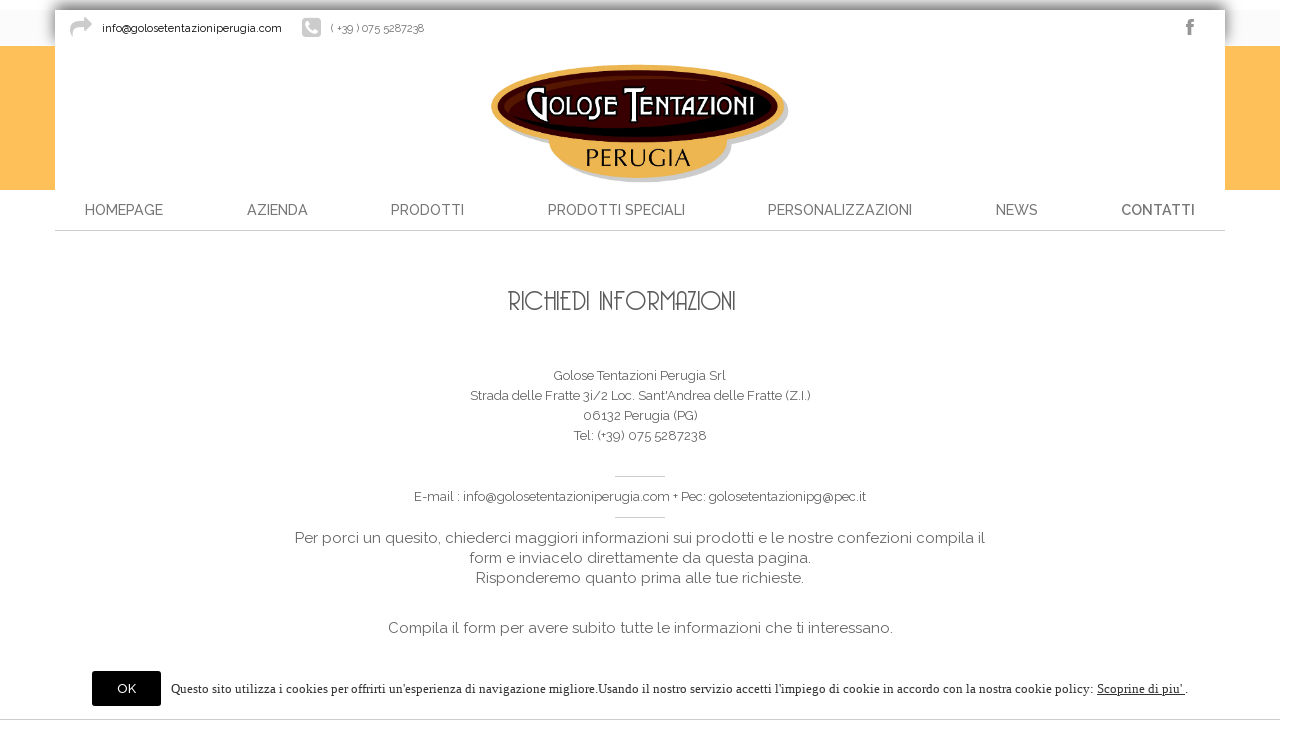

--- FILE ---
content_type: text/html; charset=utf-8
request_url: https://www.golosetentazioniperugia.com/Aspnetpages/Content_Tipo3.aspx?idOfferta=1037&TipoContenuto=Richiesta&CodiceTipologia=rif000001&Lingua=I
body_size: 68433
content:


<!DOCTYPE html>
<!--[if lt IE 7]>
<html class="no-js lt-ie9 lt-ie8 lt-ie7"> <![endif]-->
<!--[if IE 7]>
<html class="no-js lt-ie9 lt-ie8"> <![endif]-->
<!--[if IE 8]>
<html class="no-js lt-ie9"> <![endif]-->
<!--[if gt IE 8]><!-->


<html xmlns="http://www.w3.org/1999/xhtml">
<head>
    <!--[if IE]><meta http-equiv="X-UA-Compatible" content="IE=edge,chrome=1" /><![endif]-->
    <title>
	Golose Tentazioni Perugia produce croccante alle mandorle, arachidi, sesamo, addormentasuocere ,croccante senza zucchero 
    
</title><meta name="robots" content="All" /><meta name="distribution" content="Global" /><meta name="revisit-after" content="2 days" /><meta http-equiv="Content-Language" content="it" /><meta name="classification" /><meta id="ctl00_metaAbstract" name="abstract" /><meta id="ctl00_metaDesc" name="Description" content="Golose Tentazioni Perugia produce croccante alle mandorle, arachidi, sesamo, addormentasuocere ,croccante senza zucchero ... " /><meta id="ctl00_metaKeyw" name="Keywords" content="Produzione croccante, dolci Perugia" /><meta id="ctl00_metafbdescription" property="og:description" /><meta id="ctl00_metafbvideourl" property="og:video" /><meta id="ctl00_metafbvideoheight" property="og:video:height" content="245" /><meta id="ctl00_metafbvideowidth" property="og:video:width" content="400" /><meta id="ctl00_metafbvideotype" property="og:video:type" content="application/x-shockwave-flash" /><meta id="ctl00_metafbimage" property="og:image" /><meta id="ctl00_metafbTitle" property="og:title" /><meta property="fb:admins" content="100000889151299" /><meta http-equiv="Content-Type" content="text/html; charset=iso-8859-1" /><meta name="robots" content="index,follow" /><meta name="viewport" content="width=device-width, initial-scale=1.0" />
    <script type="text/javascript" language="javascript">
        function OpenWindow(Url, NomeFinestra, features) {
            window.open(Url, NomeFinestra, features);
        }
    </script>


	<!-- Global site tag (gtag.js) - Google Analytics -->
<script async src="https://www.googletagmanager.com/gtag/js?id=UA-62446952-1"></script>
<script>
  window.dataLayer = window.dataLayer || [];
  function gtag(){dataLayer.push(arguments);}
  gtag('js', new Date());

  gtag('config', 'UA-62446952-1');
</script>

<link href="/WebResource.axd?d=x0LyhBMrPu2UO9Vcgua2gGpKOWYb-Yip1_mn7TDHZ99z4OERMMiw1iOQZl8gsV51TSYzWDucLBekA-UmnSsXwInKF-_2Kr0N6HLJXgmv9-2NrWDxp4M15FOUMdRA5b4WhA5xou3Nk61U2DHPvOARpQ2&amp;t=635659837555326445" type="text/css" rel="stylesheet" /></head>
<body>
    <form name="aspnetForm" method="post" action="./Content_Tipo3.aspx?idOfferta=1037&amp;TipoContenuto=Richiesta&amp;CodiceTipologia=rif000001&amp;Lingua=I" onsubmit="javascript:return WebForm_OnSubmit();" id="aspnetForm">
<div>
<input type="hidden" name="ctl00_ScriptManagerMaster_HiddenField" id="ctl00_ScriptManagerMaster_HiddenField" value="" />
<input type="hidden" name="__EVENTTARGET" id="__EVENTTARGET" value="" />
<input type="hidden" name="__EVENTARGUMENT" id="__EVENTARGUMENT" value="" />

</div>

<script type="text/javascript">
//<![CDATA[
var theForm = document.forms['aspnetForm'];
if (!theForm) {
    theForm = document.aspnetForm;
}
function __doPostBack(eventTarget, eventArgument) {
    if (!theForm.onsubmit || (theForm.onsubmit() != false)) {
        theForm.__EVENTTARGET.value = eventTarget;
        theForm.__EVENTARGUMENT.value = eventArgument;
        theForm.submit();
    }
}
//]]>
</script>


<script src="/WebResource.axd?d=rgg0z4yPfTkPHv4LGA4SNFU0_Kyn5WxGHnbNpXZYRQW5q2THRrn_acpP5uyJhb8BX9mHFXKvSoS_TDnDAs9da5-plNua_9Ihsl6cpGAIHNE1&amp;t=638901598200000000" type="text/javascript"></script>


<script src="/ScriptResource.axd?d=ZWvRXq7RgrO6ZV3hJaTHzT3vY285juEtWe591JlBXQcU3oa7DPr2yXnsPpqAt7p-e2THjiftBJcOaxJBQGgAiMmh6-Z3Y9D_eIDUwPce85L-UfHsdY22UlUv8kieuxeSq6NXayAARR10ginD90nAmIY4QeSvV43l67bHz3wh-9M1&amp;t=ffffffffdb0bd779" type="text/javascript"></script>
<script type="text/javascript">
//<![CDATA[
var __cultureInfo = {"name":"it-IT","numberFormat":{"CurrencyDecimalDigits":2,"CurrencyDecimalSeparator":",","IsReadOnly":false,"CurrencyGroupSizes":[3],"NumberGroupSizes":[3],"PercentGroupSizes":[3],"CurrencyGroupSeparator":".","CurrencySymbol":"€","NaNSymbol":"NaN","CurrencyNegativePattern":8,"NumberNegativePattern":1,"PercentPositivePattern":1,"PercentNegativePattern":1,"NegativeInfinitySymbol":"-∞","NegativeSign":"-","NumberDecimalDigits":2,"NumberDecimalSeparator":",","NumberGroupSeparator":".","CurrencyPositivePattern":3,"PositiveInfinitySymbol":"∞","PositiveSign":"+","PercentDecimalDigits":2,"PercentDecimalSeparator":",","PercentGroupSeparator":".","PercentSymbol":"%","PerMilleSymbol":"‰","NativeDigits":["0","1","2","3","4","5","6","7","8","9"],"DigitSubstitution":1},"dateTimeFormat":{"AMDesignator":"","Calendar":{"MinSupportedDateTime":"\/Date(-62135596800000)\/","MaxSupportedDateTime":"\/Date(253402297199999)\/","AlgorithmType":1,"CalendarType":1,"Eras":[1],"TwoDigitYearMax":2049,"IsReadOnly":false},"DateSeparator":"/","FirstDayOfWeek":1,"CalendarWeekRule":2,"FullDateTimePattern":"dddd d MMMM yyyy HH:mm:ss","LongDatePattern":"dddd d MMMM yyyy","LongTimePattern":"HH:mm:ss","MonthDayPattern":"d MMMM","PMDesignator":"","RFC1123Pattern":"ddd, dd MMM yyyy HH\u0027:\u0027mm\u0027:\u0027ss \u0027GMT\u0027","ShortDatePattern":"dd/MM/yyyy","ShortTimePattern":"HH:mm","SortableDateTimePattern":"yyyy\u0027-\u0027MM\u0027-\u0027dd\u0027T\u0027HH\u0027:\u0027mm\u0027:\u0027ss","TimeSeparator":":","UniversalSortableDateTimePattern":"yyyy\u0027-\u0027MM\u0027-\u0027dd HH\u0027:\u0027mm\u0027:\u0027ss\u0027Z\u0027","YearMonthPattern":"MMMM yyyy","AbbreviatedDayNames":["dom","lun","mar","mer","gio","ven","sab"],"ShortestDayNames":["do","lu","ma","me","gi","ve","sa"],"DayNames":["domenica","lunedì","martedì","mercoledì","giovedì","venerdì","sabato"],"AbbreviatedMonthNames":["gen","feb","mar","apr","mag","giu","lug","ago","set","ott","nov","dic",""],"MonthNames":["gennaio","febbraio","marzo","aprile","maggio","giugno","luglio","agosto","settembre","ottobre","novembre","dicembre",""],"IsReadOnly":false,"NativeCalendarName":"calendario gregoriano","AbbreviatedMonthGenitiveNames":["gen","feb","mar","apr","mag","giu","lug","ago","set","ott","nov","dic",""],"MonthGenitiveNames":["gennaio","febbraio","marzo","aprile","maggio","giugno","luglio","agosto","settembre","ottobre","novembre","dicembre",""]},"eras":[1,"d.C.",null,0]};//]]>
</script>

<script src="/ScriptResource.axd?d=q4rZWqSfqbXyUTCub8-d9C7A3Yr5J5a6--fSqDEl2Cbzvd0Xd6jjA880nlDsNqsEVybGYlwRQYX9gLBmr8PD-aIIUaafaGlk0BPpXKBcD1uiaMi3YrXjiqcHPWKtYAMH0&amp;t=bd0888b" type="text/javascript"></script>
<script src="/ScriptResource.axd?d=cgMylZijWFX8iRLHPfPV9bwWR-M7vkM8bzr3Wa6XtO6NCCxN7quWcobh88Jvwe_kb3UQZeZy2hnyAL9ajMNglFneGGa7OxHoJ_fRrLIa7a5OvSzlASVgKv6TXNzfx50kl9qa6x--C2Od4xzUmLg4NA2&amp;t=bd0888b" type="text/javascript"></script>
<script src="../js/_jq.js" type="text/javascript"></script>
<script src="../js/_jquery.placeholder.js" type="text/javascript"></script>
<script type="text/javascript">
//<![CDATA[
var PageMethods = function() {
PageMethods.initializeBase(this);
this._timeout = 0;
this._userContext = null;
this._succeeded = null;
this._failed = null;
}
PageMethods.prototype = {
_get_path:function() {
 var p = this.get_path();
 if (p) return p;
 else return PageMethods._staticInstance.get_path();},
SvuotaSessione:function(campo1,succeededCallback, failedCallback, userContext) {
return this._invoke(this._get_path(), 'SvuotaSessione',false,{campo1:campo1},succeededCallback,failedCallback,userContext); }}
PageMethods.registerClass('PageMethods',Sys.Net.WebServiceProxy);
PageMethods._staticInstance = new PageMethods();
PageMethods.set_path = function(value) { PageMethods._staticInstance.set_path(value); }
PageMethods.get_path = function() { return PageMethods._staticInstance.get_path(); }
PageMethods.set_timeout = function(value) { PageMethods._staticInstance.set_timeout(value); }
PageMethods.get_timeout = function() { return PageMethods._staticInstance.get_timeout(); }
PageMethods.set_defaultUserContext = function(value) { PageMethods._staticInstance.set_defaultUserContext(value); }
PageMethods.get_defaultUserContext = function() { return PageMethods._staticInstance.get_defaultUserContext(); }
PageMethods.set_defaultSucceededCallback = function(value) { PageMethods._staticInstance.set_defaultSucceededCallback(value); }
PageMethods.get_defaultSucceededCallback = function() { return PageMethods._staticInstance.get_defaultSucceededCallback(); }
PageMethods.set_defaultFailedCallback = function(value) { PageMethods._staticInstance.set_defaultFailedCallback(value); }
PageMethods.get_defaultFailedCallback = function() { return PageMethods._staticInstance.get_defaultFailedCallback(); }
PageMethods.set_enableJsonp = function(value) { PageMethods._staticInstance.set_enableJsonp(value); }
PageMethods.get_enableJsonp = function() { return PageMethods._staticInstance.get_enableJsonp(); }
PageMethods.set_jsonpCallbackParameter = function(value) { PageMethods._staticInstance.set_jsonpCallbackParameter(value); }
PageMethods.get_jsonpCallbackParameter = function() { return PageMethods._staticInstance.get_jsonpCallbackParameter(); }
PageMethods.set_path("Content_Tipo3.aspx");
PageMethods.SvuotaSessione= function(campo1,onSuccess,onFailed,userContext) {PageMethods._staticInstance.SvuotaSessione(campo1,onSuccess,onFailed,userContext); }
function WebForm_OnSubmit() {
if (typeof(ValidatorOnSubmit) == "function" && ValidatorOnSubmit() == false) return false;
return true;
}
//]]>
</script>

        <script type="text/javascript">
//<![CDATA[
Sys.WebForms.PageRequestManager._initialize('ctl00$ScriptManagerMaster', 'aspnetForm', [], [], [], 400, 'ctl00');
//]]>
</script>


        <script type="text/javascript">
            var makeRevLower = false;


            function JsSvuotaSession() {
                //  var contenitoredestinazione = $('#divAjaxGeneralCall').parent().find("[id*='divInnerAjaxGeneralCall']");
                AjaxClearSession("", "");
            }
            function AjaxClearSession(contenitoredestinazione, campo1) {
                $.ajax({
                    destinationControl: contenitoredestinazione,
                    type: "POST",
                    url: 'https://www.golosetentazioniperugia.com/Index.aspx/SvuotaSessione',
                    contentType: "application/json; charset=utf-8",
                    dataType: "json",
                    data: '{campo1: "' + campo1 + '" }',
                    success: function (data) {
                        OnSuccessRiepilogo(data, this.destinationControl);
                    },
                    failure: function (response) {
                        alert(response.d);
                    }
                });
            }
            function OnSuccessRiepilogo(response, destination) {
                //alert(response.d);
                // alert("success");
            }

        </script>


        <!--- This should placed first off all other scripts -->
        <link rel="stylesheet" type="text/css" href="https://www.golosetentazioniperugia.com/css/revolution_settings.css" />
        <link rel="stylesheet" type="text/css" href="https://www.golosetentazioniperugia.com/css/bootstrap.css" />
        <link rel="stylesheet" type="text/css" href="https://www.golosetentazioniperugia.com/css/font-awesome.css" />
        <link rel="stylesheet" type="text/css" href="https://www.golosetentazioniperugia.com/css/axfont.css" />
        <link rel="stylesheet" type="text/css" href="https://www.golosetentazioniperugia.com/css/tipsy.css" />
        <link rel="stylesheet" type="text/css" href="https://www.golosetentazioniperugia.com/css/prettyPhoto.css" />
        <link rel="stylesheet" type="text/css" href="https://www.golosetentazioniperugia.com/css/isotop_animation.css" />
        <link rel="stylesheet" type="text/css" href="https://www.golosetentazioniperugia.com/css/animate.css" />
        <link rel="stylesheet" type="text/css" href="https://www.golosetentazioniperugia.com/css/style.css" />
        <link rel="stylesheet" type="text/css" href="https://www.golosetentazioniperugia.com/css/responsive.css" />
        <link rel="stylesheet" type="text/css" href="https://www.golosetentazioniperugia.com/css/skins/light-blue.css" id="skin-file" />

        
        <link rel="stylesheet" type="text/css" href="https://www.golosetentazioniperugia.com/js/owl-carousel/owl-carousel/owl.carousel.css" />


        
        <link href="https://www.golosetentazioniperugia.com/Scripts/flexslider/flexslider.css" rel="stylesheet" type="text/css" />

        <!-- CSS Customization LO CARICO PER ULTIMO IN MODO CHE SIA PRIORITARIO SUGLI ALTRI STILI!!! -->
        <link rel="stylesheet" type="text/css" href="https://www.golosetentazioniperugia.com/css/custom.css" />
        <div id="wrapper">
            <div class="top_wrapper" style="margin-top: 10px">

                <div class="top-bar">
                    <div class="container rowwhite upshadow">
                        <div class="row">
                            <div class="col-sm-6">
                                <div class="mail-us top-bar-block">
                                    <a href="Content_Tipo3.aspx?Lingua=I&TipoContenuto=Contatti" id="ctl00_A10"><i class="fa fa-mail-forward" style="color: #ccc"></i>
                                        <span style="color: #000000">info@golosetentazioniperugia.com
                                        </span></a>
                                </div>
                                <div class="call-us top-bar-block">
                                    <i class="fa fa-phone-square" style="color: #ccc"></i>
                                    <span style="color: #000000"><a href="tel:( +39 ) 075 5287238">( +39 ) 075 5287238</a>
                                    </span>
                                </div>
                            </div>
                            <div class="col-sm-6">
                                
                                

                                <!-- //Search Box// -->
                                <div class="social-icons">
                                    <ul>
                                        <li>
                                            <a href="https://www.facebook.com/golosetentazioniperugia/?fref=ts" target="_blank" class="social-media-icon facebook-icon" data-original-title="facebook">facebook</a>
                                        </li>
                                        
                                    </ul>
                                </div>

                                
                                <input name="ctl00$searchboxinputtext" type="text" id="ctl00_searchboxinputtext" class="searchbox-inputtext" style="display: none; float: right; color: #000000; margin: 10px; width: 100px" placeholder="Cerca ...." />
                                <button onclick="__doPostBack('ctl00$BtnCerca','')" id="BtnCerca" style="display: none; border: none; background-color: transparent; float: right; color: #000000"><i class="fa fa-search fa-fw"></i></button>
                            </div>
                        </div>
                    </div>
                </div>
                <header id="header">
                    <div class="bckgrid">
                        <div class="container rowwhite">
                            <div class="row">
                                <div class="col-sm-12">
                                    <div style="margin: 0px auto; padding-left: 0px; padding-right: 0px; max-width: 300px; padding-top: 15px">
                                        <a href="../Home" title="Il croccante più buono d’Italia">
                                            <img src='https://www.golosetentazioniperugia.com/images/main_logo1.png'
                                                style="width: 100%" alt="Golose Tentazioni Perugia Srl" />
                                        </a>
                                    </div>
                                </div>
                            </div>
                        </div>
                    </div>

                    <div class="container rowwhite" style="padding: 0px">
                        <div class="row" style="text-align: justify">
                            <div class="col-xs-12" style="text-align: justify; padding-top: 0px; padding-left: 15px; padding-right: 15px;">
                                <nav class="navbar navbar-default" role="navigation" style="background: none; border: none; margin-bottom: 0px; padding: 0px; min-height: 40px; top: 0px">
                                    <div class="navbar-header">
                                        <button type="button" class="navbar-toggle visible-sm visible-xs" data-toggle="collapse"
                                            data-target="#main-navbar-collapse" style="float: none; margin: 15px auto 15px auto; background-color: #5c3d3f; color: #fff">
                                            <div style="float: left; padding-right: 10px">
                                                <i class="fa fa-list-ul"></i>
                                            </div>
                                            <div>Menu</div>
                                        </button>
                                    </div>
                                    <div class="collapse navbar-collapse" id="main-navbar-collapse" style="margin-bottom: 10px; border-bottom: 1px solid #ccc;">
                                        <ul class="nav navbar-nav" style="width: 100%">
                                            <li>
                                                <a href="../Home" id="ctl00_linkHomeHigh" onclick="javascript:JsSvuotaSession()" title="Homepage">
                                                    <span class="label-nav">
                                                        Homepage
                                                    </span>
                                                </a>
                                            </li>

                                            <li>
                                                <a href="../informazioni/I/1/azienda-golose-tentazioni" id="ctl00_linkAziendaHigh" onclick="javascript:JsSvuotaSession()" title="Azienda">
                                                    <span class="label-nav">
                                                        Azienda
                                                    </span>
                                                </a>
                                            </li>
                                            <li>
                                                
                                                        <a href="https://www.golosetentazioniperugia.com/croccante/I/rif000001/Prodotti" id="ctl00_rptTipologieLink1High_ctl00_linkRubriche" onclick="javascript:JsSvuotaSession()">
                                                            <span class="label-nav">
                                                                <span id="ctl00_rptTipologieLink1High_ctl00_Titolo">Prodotti</span>
                                                            </span>
                                                        </a>
                                                    
                                            </li>
                                            <li>
                                                
                                                        <a href="https://www.golosetentazioniperugia.com/croccante/I/rif000002/Prodotti-Speciali" id="ctl00_rptTipologieLink2High_ctl00_linkRubriche" onclick="javascript:JsSvuotaSession()">
                                                            <span class="label-nav">
                                                                <span id="ctl00_rptTipologieLink2High_ctl00_Titolo">Prodotti Speciali</span>
                                                            </span>
                                                        </a>
                                                    
                                            </li>


                                             <li>
                                                <a href="../informazioni/I/2/prodotti-croccante-personalizzati" id="ctl00_linkPersonalizzazioniHigh" onclick="javascript:JsSvuotaSession()" title="Personalizzazioni">
                                                    <span class="label-nav">
                                                        Personalizzazioni
                                                    </span>
                                                </a>
                                            </li>
                                             
                                            <li>
                                                
                                                        <a href="https://www.golosetentazioniperugia.com/croccante/I/rif000003/News" id="ctl00_rptTipologieLink4High_ctl00_linkRubriche" onclick="javascript:JsSvuotaSession()">
                                                            <span class="label-nav">
                                                                <span id="ctl00_rptTipologieLink4High_ctl00_Titolo">News</span>
                                                            </span>
                                                        </a>
                                                    
                                            </li>


                                            <li>
                                                <a href="Content_Tipo3.aspx?Lingua=I&TipoContenuto=Contatti" id="ctl00_linkContattiHigh" onclick="javascript:JsSvuotaSession()" title="Contatti" style="font-weight:600;">
                                                    <span class="label-nav">
                                                        Contatti
                                                    </span>
                                                </a>
                                            </li>
                                        </ul>
                                    </div>
                                </nav>
                            </div>
                        </div>
                        <!-- Mobile Nav. Container -->
                        <ul class="mobile-nav" id="mobile-nav-2" style="top: 5px; margin-bottom: 25px">
                        </ul>
                        <!-- //Mobile Nav. Container// -->
                    </div>

                </header>


                <!-- //Header// -->
                
                <div class="rev-slider-full">
                    
                </div>
                
            </div>

            <div class="content-wrapper">

                <div class="body-wrapper" style="padding-top: 0px">
                    

    <div class="row">
        <div class="section-content top-body">
            <div class="container">
                <div class="col-md-3 col-sm-3">
                </div>
                <div class="col-md-6 col-sm-6 col-xs-12">
                    <div class="content-box content-style3">
                        
                        <div class="content-style3-title">
                            <h2 class="h1-body-title" style="color: #5c5c5c">
                                RICHIEDI INFORMAZIONI
                            </h2>
                        </div>
                        
                    </div>
                </div>
                <div class="col-md-3 col-sm-3">
                </div>
            </div>
        </div>
    </div>


                    <div class="container">
                        <div class="row" style="padding-top: 5px; padding-left: 20px; padding-right: 20px">
                            
                            
                            
                            
                            
                            

                        </div>
                    </div>
                    <div class="container">
                        
                        <div class="row">
                            <div class="col-md-12 col-sm-12" style="text-align: justify">
                                
    <script type="text/javascript">
        makeRevLower = false;
    </script>

    <div class="row" style="text-align: center">
        <div class="col-xs-12">
            <p>
                <span id="ctl00_ContentPlaceHolder1_output" style="font-size:Medium;"></span>
            </p>

            
                <div style="width: 60%; margin: 0px auto">
                    <div class="row">
                        <span id="ctl00_ContentPlaceHolder1_lblContenutiContatti">
<div class="row">
    <div class="col-md-12 col-sm-12">
        <div style="text-align: center; color: #606060">
                 Golose Tentazioni Perugia Srl 
            <br />
            Strada delle Fratte 3i/2 Loc. Sant'Andrea delle Fratte (Z.I.) 
            <br />
            06132 Perugia (PG) 
            <br />
           Tel: (+39) 075 5287238<br/>  
            <br />
 
        </div>
        <div style="text-align: center; color: #ccc; width: 7%; border-top: 1px solid #ccc; margin: 10px auto"></div>
        <div style="text-align: center; color: #606060">
           E-mail : info@golosetentazioniperugia.com + Pec: golosetentazionipg@pec.it
        </div>
        <div style="text-align: center; color: #ccc; width: 7%; border-top: 1px solid #ccc; margin: 10px auto"></div>
    </div>
</div>
<p>
Per porci un quesito, chiederci maggiori informazioni sui prodotti e le nostre confezioni compila il form e inviacelo direttamente da questa pagina.<br />
Risponderemo quanto prima alle tue richieste.</p></span><br />
                        <p>Compila il form per avere subito tutte le informazioni che ti interessano.<br/></p>
<br />
                        <br />
                        Cognome Nome*<span id="ctl00_ContentPlaceHolder1_reqValidatorNome" style="color:Red;visibility:hidden;">*</span>
                        <br />
                        <input name="ctl00$ContentPlaceHolder1$txtSoc" type="text" id="ctl00_ContentPlaceHolder1_txtSoc" style="width:90%;margin: 0 auto; height: 25px; margin-bottom: 5px; border: 1px Solid Black; background-color: #f0f0f0" />
                    </div>

                    <div class="row">
                        Indirizzo Email<span id="ctl00_ContentPlaceHolder1_RequiredFieldValidator1" style="color:Red;visibility:hidden;">*</span>
                        <br />
                        <input name="ctl00$ContentPlaceHolder1$txtEmail" type="text" id="ctl00_ContentPlaceHolder1_txtEmail" style="width:90%;margin: 0 auto; height: 25px; margin-bottom: 5px; border: 1px Solid Black; background-color: #f0f0f0" />
                    </div>

                    <div class="row">
                        Telefono
                        
                        <br />

                        <input name="ctl00$ContentPlaceHolder1$txtTel" type="text" id="ctl00_ContentPlaceHolder1_txtTel" style="width:90%;margin: 0 auto; height: 25px; margin-bottom: 5px; border: 1px Solid Black; background-color: #f0f0f0" />

                    </div>
                    

                    <div class="row">
                        Testo del messaggio*<span id="ctl00_ContentPlaceHolder1_RequiredFieldValidator4" style="color:Red;visibility:hidden;">*</span>
                        <br />

                        <textarea name="ctl00$ContentPlaceHolder1$txtDescrizione" rows="2" cols="20" id="ctl00_ContentPlaceHolder1_txtDescrizione" style="font-family:Raleway;font-size:17px;height:250px;width:90%;margin: 0 auto; margin-bottom: 5px; border: 1px Solid Black; background-color: #f0f0f0">
CROCCANTE AI PINOLI
Croccante naturale prodotto in Italia fatto a mano
 
INSERISCI QUI IL TUO MESSAGGIO
</textarea>

                    </div>

                    <div class="row">

                        
                        <div id="ctl00_ContentPlaceHolder1_Summary" style="color:Red;display:none;">

</div>
                        <br />
                        <button id="ctl00_ContentPlaceHolder1_btnInvia" type="button" class="btn btn-brown" style="width: 200px" ValidationGroup="MailInfo" onclick="ConfirmContactValue(this);">Invia </button><input type="submit" name="ctl00$ContentPlaceHolder1$btnInviaSrv" value="" id="ctl00_ContentPlaceHolder1_btnInviaSrv" style="display: none" />
                        
                        <style>
                            .g-recaptcha {
                                margin: 15px auto !important;
                                width: auto !important;
                                height: auto !important;
                                text-align: -webkit-center;
                                text-align: -moz-center;
                                text-align: -o-center;
                                text-align: -ms-center;
                            }

                            #recaptcharesponse {
                                font-size: 1.5rem;
                                color: red;
                            }
                        </style>
                        <script>
                            function ConfirmContactValue(elembtn) {
                                if ($('#ctl00_ContentPlaceHolder1_chkPrivacy')[0].checked == false) {
                                    $("#recaptcharesponse").html('Impossibile inviare Email senza Autorizzazione per la Privacy, spuntare la casella autorizzazione privacy.');
                                    return false;
                                }
                                else {
                                    $("#recaptcharesponse").html('');
                                }

                                
                                var scrollPosition = $(window).scrollTop();
                                if (Page_ClientValidate("MailInfo")) {
                                    /*do work and go for postback*/
                                    $(elembtn).attr("disabled", "")
                                    $(elembtn).val("Wait ..");
                                    var buttpost = document.getElementById("ctl00_ContentPlaceHolder1_btnInviaSrv");
                                    buttpost.click();
                                } else {
                                    // alert('not validated');
                                    $(window).scrollTop(scrollPosition);
                                    return false;
                                }
                                //}
                            }
                        </script>
                        <br />
                        <div class="checkbox">
                            <label>
                                <input id="ctl00_ContentPlaceHolder1_chkPrivacy" type="checkbox" name="ctl00$ContentPlaceHolder1$chkPrivacy" />
                                <span class="cr"><i class="cr-icon fa fa-check"></i></span>
                                Acconsento al trattamento dei miei dati personali <a target="_blank" href="https://www.golosetentazioniperugia.com/informazioni/I/6/privacy-policy"> (Leggi Informativa Privacy) </a>
                            </label>
                        </div>
                        <br />
                        <div class="checkbox">
                            <label>
                                <input id="ctl00_ContentPlaceHolder1_chkNewsletter" type="checkbox" name="ctl00$ContentPlaceHolder1$chkNewsletter" />
                                <span class="cr"><i class="cr-icon fa fa-check"></i></span>
                                Desidero ricevere la newsletter con le promozioni esclusive.
                            </label>
                        </div>
                        <div id="recaptcharesponse" style="margin: 5px"></div>
                        <p>
                            <span id="ctl00_ContentPlaceHolder1_outputform" style="color:Red;font-size:X-Large;"></span>
                        </p>

                    </div>
                </div>
            
            
            
                

                <script type="text/javascript">


                    $(document).ready(function () {
                        loadScript();
                    });
                    //window.onload = InitializeMap;
                    //window.onload = loadScript;

                    function loadScript() {
                        var script = document.createElement('script');
                        script.type = 'text/javascript';
                       script.src = 'https://maps.googleapis.com/maps/api/js?v=3.7&key=AIzaSyAI9pleffZQ2n3y81P7fxemgGkVfZwbD4g&' +
                            'callback=InitializeMap';
                        document.body.appendChild(script);
                    }

                    var directionsDisplay;
                    var directionsService;
                    var map; var infowindow;


                    //Funzione che inizializza la mappa di google
                    function InitializeMap() {
                        if (document.getElementById("map") != null && document.getElementById('directionpanel') != null) {
                            directionsDisplay = new google.maps.DirectionsRenderer();
                            var latlng = new google.maps.LatLng(43.072983, 12.328611);
                            var myOptions =
                        {
                            zoom: 12,
                            center: latlng,
                            mapTypeId: google.maps.MapTypeId.ROADMAP
                        };
                            map = new google.maps.Map(document.getElementById("map"), myOptions);

                            directionsDisplay.setMap(map);
                            directionsDisplay.setPanel(document.getElementById('directionpanel'));

                            //            var control = document.getElementById('control');
                            //            control.style.display = 'block';
                            markicons();
                        }
                    }

                    //funzione che mette il punto dell'attività sulla mappa
                    function markicons() {
                        var ltlng = [];
                        ltlng.push(new google.maps.LatLng(43.072983, 12.328611));

                        map.setCenter(ltlng[0]);
                        for (var i = 0; i <= ltlng.length; i++) {
                            marker = new google.maps.Marker({
                                map: map,
                                position: ltlng[i],
                                url:  "https://goo.gl/maps/obaX2"
                            });

                            (function (i, marker) {
                                google.maps.event.addListener(marker, 'click', function () {

                                   // window.location.href = marker.url;
                                    window.open(marker.url, '_blank');

                                if (!infowindow) {
                                        infowindow = new google.maps.InfoWindow();
                                    }
                                    var testomarker = "";
                                    if (i == 0)
                                        testomarker = "Golose Tentazioni Perugia Srl Strada delle Fratte 3i/2 Loc. Sant'Andrea delle Fratte (Z.I.) 06132 Perugia (PG) Mail: info@golosetentazioniperugia.com - Pec: golosetentazionipg@pec.it Telefono: 075.5287238";
                                    infowindow.setContent(testomarker);

                                    infowindow.open(map, marker);
                                });
                            })(i, marker);
                        }
                    }

                    function Button1_onclick() {
                        calcRoute();
                    }
                    //funzione che calcola il percorso sulla mappa
                    function calcRoute() {
                        directionsService = new google.maps.DirectionsService();
                        var start = document.getElementById('startvalue').value;
                        var end = '43.072983, 12.328611';
                        var request = {
                            origin: start,
                            destination: end,
                            travelMode: google.maps.DirectionsTravelMode.DRIVING
                        };
                        directionsService.route(request, function (response, status) {
                            if (status == google.maps.DirectionsStatus.OK) {
                                directionsDisplay.setDirections(response);
                            }
                        });

                    }



                </script>
                <br />
                <div id="map" style="height: 400px; width: 80%; border: 1px solid #000; margin: 0px auto">
                </div>
                <br />
                <span id="ctl00_ContentPlaceHolder1_lblContenutiDove"></span>

                <div class="divContentTitle" style="margin: 0px auto; margin-top: 20px; height: auto;">

                    <div style="font-size: 14px; padding-top: 8px;">
                        <span id="lblPartenza">
                            Partenza da:
                        </span>
                    </div>
                    <div style="font-size: 12px; padding-top: 5px; padding-bottom: 5px">
                        <input id="startvalue" type="text" style="width: 260px; height: 25px;" />
                    </div>
                    <div style="margin-left: 10px; font-size: 14px;">
                        <input id="Button1" style="box-shadow: none"
                            type="button" value="Calcola Indicazioni Stradali" onclick="return Button1_onclick()" />
                    </div>


                </div>
                <div id="directionpanel" style="height: auto; width: 96%; padding-bottom: 10px">
                </div>

                <br />
                <br />
            
        </div>
    </div>

                            </div>
                        </div>
                    </div>



                    
                    

                    <div class="container">
                        
                    </div>
                </div>
            </div>

            <footer>
                <div class="footer" style="margin-top: 20px">
                    <div class="container">
                        <div class="footer-wrapper">
                            <div class="row">
                                <!-- Footer Col. -->
                                <div class="col-md-3 col-sm-3 footer-col">
                                    <div class="footer-content">
                                        <div class="footer-content-logo">
                                            <img src="https://www.golosetentazioniperugia.com/images/main_logo_footer1.png" style="width: 70%" alt="" />
                                        </div>
                                        <div class="footer-content-text">
                                            <p>
                                                 
 Golose Tentazioni Perugia produce croccante a base di frutta secca con metodo artigianale e materie di prima scelta, mandorle, arachidi, pistacchi, sesamo e molto altro<br/><br/>
 Riforniamo bar, alimentari, distributori anche con linee di prodotto speciali, quali croccante senza zucchero e senza glutine!

                                            </p>
                                        </div>
                                    </div>
                                </div>
                                <!-- //Footer Col.// -->

                                <!-- Footer Col. -->
                                <div class="col-md-3 col-sm-3 footer-col">
                                    <div class="footer-title">
                                        Links
                                    </div>
                                    <div class="footer-content">
                                        <ul class="footer-category-list">
                                            <li>
                                                <a href="../Home" id="ctl00_linkHome" onclick="javascript:JsSvuotaSession()" title="Homepage">
                                                    <span class="label-nav">
                                                        Homepage
                                                    </span>
                                                </a>
                                            </li>
                                            <li>
                                                <a href="../informazioni/I/1/azienda-golose-tentazioni" id="ctl00_linkAzienda" title="Azienda">
                                                    <span class="label-nav">
                                                        Azienda
                                                    </span>
                                                </a>
                                            </li>
                                            <li>
                                                
                                                        <a href="https://www.golosetentazioniperugia.com/croccante/I/rif000001/Prodotti" id="ctl00_rptTipologieLink1_ctl00_linkRubriche" onclick="javascript:JsSvuotaSession()">
                                                            <span class="label-nav">
                                                                <span id="ctl00_rptTipologieLink1_ctl00_Titolo">Prodotti</span>
                                                            </span>
                                                        </a>
                                                    
                                            </li>
                                            <li>
                                                
                                                        <a href="https://www.golosetentazioniperugia.com/croccante/I/rif000002/Prodotti-Speciali" id="ctl00_rptTipologieLink2_ctl00_linkRubriche" onclick="javascript:JsSvuotaSession()">
                                                            <span class="label-nav">
                                                                <span id="ctl00_rptTipologieLink2_ctl00_Titolo">Prodotti Speciali</span>
                                                            </span>
                                                        </a>
                                                    
                                            </li>

                                               <li>
                                                <a href="../informazioni/I/2/prodotti-croccante-personalizzati" id="ctl00_linkPersonalizzazioni" onclick="javascript:JsSvuotaSession()" title="Personalizzazioni">
                                                    <span class="label-nav">
                                                        Personalizzazioni
                                                    </span>
                                                </a>
                                            </li>
                                             
                                             
                                            <li>
                                                
                                                        <a href="https://www.golosetentazioniperugia.com/croccante/I/rif000003/News" id="ctl00_rptTipologieLink4_ctl00_linkRubriche" onclick="javascript:JsSvuotaSession()">
                                                            <span class="label-nav">
                                                                <span id="ctl00_rptTipologieLink4_ctl00_Titolo">News</span>
                                                            </span>
                                                        </a>
                                                    
                                            </li>
                                            <li>
                                                <a href="Content_Tipo3.aspx?Lingua=I&TipoContenuto=Contatti" id="ctl00_linkContatti" onclick="javascript:JsSvuotaSession()" title="Contatti" style="font-weight:600;">
                                                    <span class="label-nav">
                                                        Contatti
                                                    </span>
                                                </a>
                                            </li>
                                            
                                        </ul>
                                        <br />
                                        <div class="footer-content-text">
                                        </div>
                                    </div>
                                </div>

                                <div class="col-md-3 col-sm-3 footer-col">
                                    <div class="footer-title">
                                        <a href="https://www.golosetentazioniperugia.com/croccante/I/rif000001/Prodotti"  >Prodotti</a>
                                    </div>
                                    <div class="footer-content">
                                        <ul class="footer-category-list">
                                            <li><a href="https://www.golosetentazioniperugia.com/Articolo/I/rif000001/1040/CROCCANTE-ALLE-NOCI-Croccante-naturale-prodotto-in-Italia-fatto-a-mano" onclick="javascript:JsSvuotaSession()"  ><span class="label-nav">CROCCANTE ALLE NOCI
Croccante naturale prodotto in Italia fatto a mano</span></a></li><li><a href="https://www.golosetentazioniperugia.com/Articolo/I/rif000001/1024/CROCCANTE-ALLE-ARACHIDI-Croccante-naturale-prodotto-in-Italia-fatto-a-mano" onclick="javascript:JsSvuotaSession()"  ><span class="label-nav">CROCCANTE ALLE ARACHIDI
Croccante naturale prodotto in Italia fatto a mano</span></a></li><li><a href="https://www.golosetentazioniperugia.com/Articolo/I/rif000001/1033/CROCCANTE-ALLE-NOCCIOLE-Croccante-naturale-prodotto-in-Italia-fatto-a-mano" onclick="javascript:JsSvuotaSession()"  ><span class="label-nav">CROCCANTE ALLE NOCCIOLE
Croccante naturale prodotto in Italia fatto a mano</span></a></li><li><a href="https://www.golosetentazioniperugia.com/Articolo/I/rif000001/1034/CROCCANTE-ALLE-NOCCIOLE-PELATE-Croccante-naturale-prodotto-in-Italia-fatto-a-mano" onclick="javascript:JsSvuotaSession()"  ><span class="label-nav">CROCCANTE ALLE NOCCIOLE PELATE
Croccante naturale prodotto in Italia fatto a mano</span></a></li><li><a href="https://www.golosetentazioniperugia.com/Articolo/I/rif000001/1036/CROCCANTE-AI-PISTACCHI-Croccante-naturale-prodotto-in-Italia-fatto-a-mano" onclick="javascript:JsSvuotaSession()"  ><span class="label-nav">CROCCANTE AI PISTACCHI
Croccante naturale prodotto in Italia fatto a mano</span></a></li><li><a href="https://www.golosetentazioniperugia.com/Articolo/I/rif000001/1037/CROCCANTE-AI-PINOLI-Croccante-naturale-prodotto-in-Italia-fatto-a-mano" onclick="javascript:JsSvuotaSession()"  ><span class="label-nav">CROCCANTE AI PINOLI
Croccante naturale prodotto in Italia fatto a mano</span></a></li>
                                            <li><a href="https://www.golosetentazioniperugia.com/Articolo/I/rif000002/1042/CROCCANTE-ALLE-MANDORLE-SENZA-ZUCCHERO" onclick="javascript:JsSvuotaSession()"  ><span class="label-nav">CROCCANTE ALLE MANDORLE
SENZA ZUCCHERO</span></a></li><li><a href="https://www.golosetentazioniperugia.com/Articolo/I/rif000002/1041/CROCCANTE-ALLE-ARACHIDI-SENZA-ZUCCHERO" onclick="javascript:JsSvuotaSession()"  ><span class="label-nav">CROCCANTE ALLE ARACHIDI
SENZA ZUCCHERO</span></a></li><li><a href="https://www.golosetentazioniperugia.com/Articolo/I/rif000002/1043/CROCCANTE-ALLE-ARACHIDI-SENZA-GLUTINE" onclick="javascript:JsSvuotaSession()"  ><span class="label-nav">CROCCANTE ALLE ARACHIDI
SENZA GLUTINE</span></a></li><li><a href="https://www.golosetentazioniperugia.com/Articolo/I/rif000002/1044/CROCCANTE-ALLE-MANDORLE-SENZA-GLUTINE" onclick="javascript:JsSvuotaSession()"  ><span class="label-nav">CROCCANTE ALLE MANDORLE
SENZA GLUTINE</span></a></li>
                                        </ul>
                                    </div>
                                </div>
                                <!-- //Footer Col.// -->
                                <div class="col-md-3 col-sm-3 footer-col">
                                    <!-- Footer Col. -->
                                    <div class="footer-title">
                                        <a href="https://www.golosetentazioniperugia.com/croccante/I/rif000003/News"  >News</a>
                                    </div>
                                    <div class="footer-content">
                                        <ul class="footer-category-list">
                                            <li><a href="https://www.golosetentazioniperugia.com/Articolo/I/rif000003/1055/BOCCONCINI-DI-CROCCANTE-PERSONALIZZATI-Un-modo-simpatico-e-sfizioso-per-farti-ricordare-dai-tuoi-cli " onclick="javascript:JsSvuotaSession()"  ><span class="label-nav">BOCCONCINI DI CROCCANTE PERSONALIZZATI
Un modo simpatico e sfizioso per farti ricordare dai tuoi clienti</span></a></li><li><a href="https://www.golosetentazioniperugia.com/Articolo/I/rif000003/1054/DOLCI-GLUTEN-FREE-Ecco-perch-il-croccante--il-dolce-ideale-per-i-celiaci" onclick="javascript:JsSvuotaSession()"  ><span class="label-nav">DOLCI GLUTEN FREE
Ecco perché il croccante è il dolce ideale per i celiaci</span></a></li><li><a href="https://www.golosetentazioniperugia.com/Articolo/I/rif000003/1053/OSSA-PIU-SANE-E-ROBUSTE-CON-LE-MANDORLE-Scopri-il-dolce-che-ti-fa-stare-bene" onclick="javascript:JsSvuotaSession()"  ><span class="label-nav">OSSA PIU’ SANE E ROBUSTE CON LE MANDORLE
Scopri il dolce che ti fa stare bene</span></a></li><li><a href="https://www.golosetentazioniperugia.com/Articolo/I/rif000003/1051/DOLCI-ARTIGIANALI-ALLE-MANDORLE-Dove-trovare-un-buon-dolce-alle-mandorle" onclick="javascript:JsSvuotaSession()"  ><span class="label-nav">DOLCI ARTIGIANALI ALLE MANDORLE
Dove trovare un buon dolce alle mandorle</span></a></li><li><a href="https://www.golosetentazioniperugia.com/Articolo/I/rif000003/1052/PIU-SANI-E-BELLI-CON-LE-ARACHIDI-Tutte-le-propriet-nutritive-delle-arachidi" onclick="javascript:JsSvuotaSession()"  ><span class="label-nav">PIU’ SANI E BELLI CON LE ARACHIDI
Tutte le proprietà nutritive delle arachidi</span></a></li><li><a href="https://www.golosetentazioniperugia.com/Articolo/I/rif000003/1050/RIMEDIO-NATURALE-CONTRO-IL-COLESTEROLO-Mandorle-e-benessere-naturale-contro-il-colesterolo" onclick="javascript:JsSvuotaSession()"  ><span class="label-nav">RIMEDIO NATURALE CONTRO IL COLESTEROLO
Mandorle e benessere naturale contro il colesterolo</span></a></li>
                                        </ul>
                                    </div>
                                </div>
                            </div>
                        </div>
                    </div>
                    <div class="copyright">
                        <div class="container">
                            <div class="row">
                                <div class="col-ld-12">

                                    <p style="font-family: 'Open Sans'; font-size: 10px; padding-top: 10px">
                                        
       Golose Tentazioni Perugia Srl Strada delle Fratte 3i/2 Loc. Sant'Andrea delle Fratte (Z.I.) 06132 Perugia (PG) Partita Iva e C.F.: 02733110544 Mail: info@golosetentazioniperugia.com - Pec: golosetentazionipg@pec.it Telefono:0755287238 |
                                        Seguici su <a href="https://www.facebook.com/golosetentazioniperugia/?fref=ts" id="ctl00_A3" target="_blank" style="padding-left: 5px; padding-right: 5px">
                                            <img src="../images/social/facebook-footer1.png" id="ctl00_Img2" height="10" style="border: none" alt=" " /></a><br />
                                        <a href=" http://www.webmouse.sm" target="_self">project by Web Mouse Consulting srl</a>
                                        - <a href="../Login.aspx?Lingua=I" id="ctl00_A2">
                                            Area Riservata</a>

                                        
                                    </p>

                                </div>
                            </div>
                        </div>
                    </div>
                </div>
            </footer>

        </div>

        
        <script type="text/javascript" src="https://www.golosetentazioniperugia.com/js/activeaxon_menu.js"></script>
        <script type="text/javascript" src="https://www.golosetentazioniperugia.com/js/animationEnigne.js"></script>
        <script type="text/javascript" src="https://www.golosetentazioniperugia.com/js/bootstrap.min.js"></script>
        <script type="text/javascript" src="https://www.golosetentazioniperugia.com/js/ie-fixes.js"></script>
        <script type="text/javascript" src="https://www.golosetentazioniperugia.com/js/jq.appear.js"></script>
        <script type="text/javascript" src="https://www.golosetentazioniperugia.com/js/jquery.base64.js"></script>
        <script type="text/javascript" src="https://www.golosetentazioniperugia.com/js/jquery.carouFredSel-6.2.1-packed.js"></script>
        <script type="text/javascript" src="https://www.golosetentazioniperugia.com/js/jquery.cycle.js"></script>
        <script type="text/javascript" src="https://www.golosetentazioniperugia.com/js/jquery.cycle2.carousel.js"></script>
        <script type="text/javascript" src="https://www.golosetentazioniperugia.com/js/jquery.easing.1.3.js"></script>
        <script type="text/javascript" src="https://www.golosetentazioniperugia.com/js/jquery.easytabs.js"></script>
        <script type="text/javascript" src="https://www.golosetentazioniperugia.com/js/jquery.infinitescroll.js"></script>
        <script type="text/javascript" src="https://www.golosetentazioniperugia.com/js/jquery.isotope.js"></script>
        <script type="text/javascript" src="https://www.golosetentazioniperugia.com/js/jquery.prettyPhoto.js"></script>
        <script type="text/javascript" src="https://www.golosetentazioniperugia.com/js/jQuery.scrollPoint.js"></script>
        <script type="text/javascript" src="https://www.golosetentazioniperugia.com/js/jquery.themepunch.plugins.min.js"></script>
        <script type="text/javascript" src="https://www.golosetentazioniperugia.com/js/jquery.themepunch.tools.min.js"></script>
        <script type="text/javascript" src="https://www.golosetentazioniperugia.com/js/jquery.themepunch.revolution.js"></script>
   
        <script type="text/javascript" src="https://www.golosetentazioniperugia.com/js/jquery.tipsy.js"></script>
        <script type="text/javascript" src="https://www.golosetentazioniperugia.com/js/jquery.validate.js"></script>
        <script type="text/javascript" src="https://www.golosetentazioniperugia.com/js/jQuery.XDomainRequest.js"></script>
        <script type="text/javascript" src="https://www.golosetentazioniperugia.com/js/kanzi.js"></script>

        <script type="text/javascript" src="https://www.golosetentazioniperugia.com/js/back-to-top.js"></script>
        <script type="text/javascript" src="https://www.golosetentazioniperugia.com/js/owl-carousel.js"></script>
        <script type="text/javascript" src="https://www.golosetentazioniperugia.com/js/owl-carousel/owl-carousel/owl.carousel.js"></script>
        <script type="text/javascript" src="https://www.golosetentazioniperugia.com/js/it-cookies-policy.js"></script>

        <script type="text/javascript" src="//s7.addthis.com/js/300/addthis_widget.js#pubid=pubid=xa-4fdc4cb16fd5ef01"></script>
        <script type="text/javascript" src="https://www.golosetentazioniperugia.com/Scripts/flexslider/jquery.flexslider-min.js"></script>
    
        <!-- Wrapper end -->
        <!--[if lt IE 9]>
    <script type="text/javascript" src="https://www.golosetentazioniperugia.com/js/ie-fixes.js" ></script>
    <link rel="stylesheet" href="src="https://www.golosetentazioniperugia.com/css/ie-fixes.css" >
    <![endif]-->
        <!--[if lt IE 9]>
    <script src="https://www.golosetentazioniperugia.com/js/respond.js"  ></script>
    <![endif]-->

    
<script type="text/javascript">
//<![CDATA[
var Page_ValidationSummaries =  new Array(document.getElementById("ctl00_ContentPlaceHolder1_Summary"));
var Page_Validators =  new Array(document.getElementById("ctl00_ContentPlaceHolder1_reqValidatorNome"), document.getElementById("ctl00_ContentPlaceHolder1_RequiredFieldValidator1"), document.getElementById("ctl00_ContentPlaceHolder1_RequiredFieldValidator4"));
//]]>
</script>

<script type="text/javascript">
//<![CDATA[
var ctl00_ContentPlaceHolder1_reqValidatorNome = document.all ? document.all["ctl00_ContentPlaceHolder1_reqValidatorNome"] : document.getElementById("ctl00_ContentPlaceHolder1_reqValidatorNome");
ctl00_ContentPlaceHolder1_reqValidatorNome.controltovalidate = "ctl00_ContentPlaceHolder1_txtSoc";
ctl00_ContentPlaceHolder1_reqValidatorNome.errormessage = "Nome Società obbligatorio<br/>";
ctl00_ContentPlaceHolder1_reqValidatorNome.validationGroup = "MailInfo";
ctl00_ContentPlaceHolder1_reqValidatorNome.evaluationfunction = "RequiredFieldValidatorEvaluateIsValid";
ctl00_ContentPlaceHolder1_reqValidatorNome.initialvalue = "";
var ctl00_ContentPlaceHolder1_RequiredFieldValidator1 = document.all ? document.all["ctl00_ContentPlaceHolder1_RequiredFieldValidator1"] : document.getElementById("ctl00_ContentPlaceHolder1_RequiredFieldValidator1");
ctl00_ContentPlaceHolder1_RequiredFieldValidator1.controltovalidate = "ctl00_ContentPlaceHolder1_txtEmail";
ctl00_ContentPlaceHolder1_RequiredFieldValidator1.errormessage = "Email Obbligatorio<br/>";
ctl00_ContentPlaceHolder1_RequiredFieldValidator1.validationGroup = "MailInfo";
ctl00_ContentPlaceHolder1_RequiredFieldValidator1.evaluationfunction = "RequiredFieldValidatorEvaluateIsValid";
ctl00_ContentPlaceHolder1_RequiredFieldValidator1.initialvalue = "";
var ctl00_ContentPlaceHolder1_RequiredFieldValidator4 = document.all ? document.all["ctl00_ContentPlaceHolder1_RequiredFieldValidator4"] : document.getElementById("ctl00_ContentPlaceHolder1_RequiredFieldValidator4");
ctl00_ContentPlaceHolder1_RequiredFieldValidator4.controltovalidate = "ctl00_ContentPlaceHolder1_txtDescrizione";
ctl00_ContentPlaceHolder1_RequiredFieldValidator4.errormessage = "Testo del messaggio obbligatorio<br/>";
ctl00_ContentPlaceHolder1_RequiredFieldValidator4.validationGroup = "MailInfo";
ctl00_ContentPlaceHolder1_RequiredFieldValidator4.evaluationfunction = "RequiredFieldValidatorEvaluateIsValid";
ctl00_ContentPlaceHolder1_RequiredFieldValidator4.initialvalue = "";
var ctl00_ContentPlaceHolder1_Summary = document.all ? document.all["ctl00_ContentPlaceHolder1_Summary"] : document.getElementById("ctl00_ContentPlaceHolder1_Summary");
ctl00_ContentPlaceHolder1_Summary.headertext = "Rilevati dati mancanti per l\'invio della richiesta.";
ctl00_ContentPlaceHolder1_Summary.validationGroup = "MailInfo";
//]]>
</script>

<div>

	<input type="hidden" name="__VIEWSTATEGENERATOR" id="__VIEWSTATEGENERATOR" value="C7ACB745" />
	<input type="hidden" name="__SCROLLPOSITIONX" id="__SCROLLPOSITIONX" value="0" />
	<input type="hidden" name="__SCROLLPOSITIONY" id="__SCROLLPOSITIONY" value="0" />
	<input type="hidden" name="__EVENTVALIDATION" id="__EVENTVALIDATION" value="/wEdAArC/2gWZE5cBLcv5CCNP32kd3zgr3+EuruUSVGKWJIFgn2/biDhYZcstYw6+PJx4WOqTu90FPjSviq2gSyHs2gPV/W0gDAOkD+neJAATSx0Ox/NaIM2lKaMHjpXPK+2Cknh+AQ9uP7wrZrHUFC7T/YMhB6bhQ406706CJO0wxSqIogX7eSatELq5wOm2Hd6K4b9HCFb3BW/DVOOrKQYUJlMOWh4GQGxNOEDsGz70k6KpgOLA7nWtnzzPjyYLfHU1CY=" />
</div>

<script type="text/javascript">
//<![CDATA[
(function() {var fn = function() {$get("ctl00_ScriptManagerMaster_HiddenField").value = '';Sys.Application.remove_init(fn);};Sys.Application.add_init(fn);})();
var Page_ValidationActive = false;
if (typeof(ValidatorOnLoad) == "function") {
    ValidatorOnLoad();
}

function ValidatorOnSubmit() {
    if (Page_ValidationActive) {
        return ValidatorCommonOnSubmit();
    }
    else {
        return true;
    }
}
        
(function(id) {
    var e = document.getElementById(id);
    if (e) {
        e.dispose = function() {
            Array.remove(Page_ValidationSummaries, document.getElementById(id));
        }
        e = null;
    }
})('ctl00_ContentPlaceHolder1_Summary');

theForm.oldSubmit = theForm.submit;
theForm.submit = WebForm_SaveScrollPositionSubmit;

theForm.oldOnSubmit = theForm.onsubmit;
theForm.onsubmit = WebForm_SaveScrollPositionOnSubmit;

document.getElementById('ctl00_ContentPlaceHolder1_reqValidatorNome').dispose = function() {
    Array.remove(Page_Validators, document.getElementById('ctl00_ContentPlaceHolder1_reqValidatorNome'));
}

document.getElementById('ctl00_ContentPlaceHolder1_RequiredFieldValidator1').dispose = function() {
    Array.remove(Page_Validators, document.getElementById('ctl00_ContentPlaceHolder1_RequiredFieldValidator1'));
}

document.getElementById('ctl00_ContentPlaceHolder1_RequiredFieldValidator4').dispose = function() {
    Array.remove(Page_Validators, document.getElementById('ctl00_ContentPlaceHolder1_RequiredFieldValidator4'));
}
//]]>
</script>
<div style="display:none"><input type="hidden" name="__VIEWSTATE" id="__VIEWSTATE" value="/[base64]////[base64]//////////[base64]" /></div></form>
 
</body>
</html>


--- FILE ---
content_type: text/css
request_url: https://www.golosetentazioniperugia.com/WebResource.axd?d=x0LyhBMrPu2UO9Vcgua2gGpKOWYb-Yip1_mn7TDHZ99z4OERMMiw1iOQZl8gsV51TSYzWDucLBekA-UmnSsXwInKF-_2Kr0N6HLJXgmv9-2NrWDxp4M15FOUMdRA5b4WhA5xou3Nk61U2DHPvOARpQ2&t=635659837555326445
body_size: 4142
content:
.ajax__calendar_container {padding:4px;cursor:default;width:170px;font-size:11px;text-align:center;font-family:tahoma,verdana,helvetica;}
.ajax__calendar_body {height:139px;width:170px;position:relative;overflow:hidden;margin:auto;}
.ajax__calendar_days, .ajax__calendar_months, .ajax__calendar_years {top:0px;left:0px;height:139px;width:170px;position:absolute;text-align:center;margin:auto;}
.ajax__calendar_container TABLE {padding:0px;margin:0px;font-size:11px;}
.ajax__calendar_container TD {padding:0px;margin:0px;font-size:11px;}
.ajax__calendar_header {height:20px;width:100%;}
.ajax__calendar_prev {cursor:pointer;width:15px;height:15px;float:left;background-repeat:no-repeat;background-position:50% 50%;background-image:url(WebResource.axd?d=jq5hURNAbOfn0J7_mwK2jyV-mubPqW8ARkd2Benkg9vLM-Usezvx0_73sEcjHueg5lNbpBY2_aBPD217u44zE89b0Hjzq_qom8J2oCOcqpVMi6UYBVt9HSdyJz2E84vdC3oUgYMahw62qUB7501B2Q2&t=635659837555326445);}
.ajax__calendar_next {cursor:pointer;width:15px;height:15px;float:right;background-repeat:no-repeat;background-position:50% 50%;background-image:url(WebResource.axd?d=c-GtYOSCSbLVihmkBaFxFF6NvfR-cXRLQArLHKUSXLYDUoxacyGxWk-_2SHW_6Qj943-8cWQ1GuBlAXxRRe9dyH7JEzgHsgDT_Gm9Aq6QWMWdiEjAwRT-BSlSpKaF4S2ljD7QJur34u2cfc20ZMtAQ2&t=635659837555326445);}
.ajax__calendar_title {cursor:pointer;font-weight:bold; margin-left:15px; margin-right:15px;}
.ajax__calendar_footer {height:15px;}
.ajax__calendar_today {cursor:pointer;padding-top:3px;}
.ajax__calendar_dayname {height:17px;width:17px;text-align:right;padding:0 2px;}
.ajax__calendar_day {height:17px;width:18px;text-align:right;padding:0 2px;cursor:pointer;}
.ajax__calendar_month {height:44px;width:40px;text-align:center;cursor:pointer;overflow:hidden;}
.ajax__calendar_year {height:44px;width:40px;text-align:center;cursor:pointer;overflow:hidden;}

.ajax__calendar .ajax__calendar_container {border:1px solid #646464;background-color:#ffffff;color:#000000;}
.ajax__calendar .ajax__calendar_footer {border-top:1px solid #f5f5f5;}
.ajax__calendar .ajax__calendar_dayname {border-bottom:1px solid #f5f5f5;}
.ajax__calendar .ajax__calendar_day {border:1px solid #ffffff;}
.ajax__calendar .ajax__calendar_month {border:1px solid #ffffff;}
.ajax__calendar .ajax__calendar_year {border:1px solid #ffffff;}

.ajax__calendar .ajax__calendar_active .ajax__calendar_day {background-color:#edf9ff;border-color:#0066cc;color:#0066cc;}
.ajax__calendar .ajax__calendar_active .ajax__calendar_month {background-color:#edf9ff;border-color:#0066cc;color:#0066cc;}
.ajax__calendar .ajax__calendar_active .ajax__calendar_year {background-color:#edf9ff;border-color:#0066cc;color:#0066cc;}

.ajax__calendar .ajax__calendar_today .ajax__calendar_day {border-color:#0066cc;}
.ajax__calendar .ajax__calendar_today .ajax__calendar_month {border-color:#0066cc;}
.ajax__calendar .ajax__calendar_today .ajax__calendar_year {border-color:#0066cc;}

.ajax__calendar .ajax__calendar_other .ajax__calendar_day {background-color:#ffffff;border-color:#ffffff;color:#646464;}
.ajax__calendar .ajax__calendar_other .ajax__calendar_year {background-color:#ffffff;border-color:#ffffff;color:#646464;}

.ajax__calendar .ajax__calendar_hover .ajax__calendar_day {background-color:#edf9ff;border-color:#daf2fc;color:#0066cc;}
.ajax__calendar .ajax__calendar_hover .ajax__calendar_month {background-color:#edf9ff;border-color:#daf2fc;color:#0066cc;}
.ajax__calendar .ajax__calendar_hover .ajax__calendar_year {background-color:#edf9ff;border-color:#daf2fc;color:#0066cc;}

.ajax__calendar .ajax__calendar_hover .ajax__calendar_title {color:#0066cc;}
.ajax__calendar .ajax__calendar_hover .ajax__calendar_today {color:#0066cc;}

/* styles for invalid dates as defined by startDate and endDate*/
.ajax__calendar .ajax__calendar_invalid .ajax__calendar_day {background-color:#ffffff;border-color:#ffffff; color:#646464; text-decoration:line-through; cursor:default;}
.ajax__calendar .ajax__calendar_invalid .ajax__calendar_month {background-color:#ffffff;border-color:#ffffff; color:#646464; text-decoration:line-through; cursor:default;}
.ajax__calendar .ajax__calendar_invalid .ajax__calendar_year {background-color:#ffffff;border-color:#ffffff; color:#646464; text-decoration:line-through; cursor:default;}
.ajax__calendar .ajax__calendar_invalid .ajax__calendar_today  {visibility:hidden; cursor:default;}

--- FILE ---
content_type: text/css
request_url: https://www.golosetentazioniperugia.com/css/axfont.css
body_size: 3946
content:
/* Just click to select the code */

@charset "UTF-8";

@font-face {
    font-family: "axfont";
    src:url("../fonts/axfont.eot");
    src:url("../fonts/axfont.eot?#iefix") format("embedded-opentype"),
        url("../fonts/axfont.ttf") format("truetype"),
        url("../fonts/axfont.svg#axfont") format("svg"),
        url("../fonts/axfont.woff") format("woff");
    font-weight: normal;
    font-style: normal;
}

[data-icon]:before {
    font-family: "axfont" !important;
    content: attr(data-icon);
    font-style: normal !important;
    font-weight: normal !important;
    font-variant: normal !important;
    text-transform: none !important;
    speak: none;
    line-height: 1;
    -webkit-font-smoothing: antialiased;
    -moz-osx-font-smoothing: grayscale;
}

[class^="icon-"]:before,
[class*=" icon-"]:before {
    font-family: "axfont" !important;
    font-style: normal !important;
    font-weight: normal !important;
    font-variant: normal !important;
    text-transform: none !important;
    speak: none;
    line-height: 1;
    -webkit-font-smoothing: antialiased;
    -moz-osx-font-smoothing: grayscale;
} 

.icon-banknote:before {
    content: "\e10a"; 
} 

.icon-bubble:before {
    content: "\e10b"; 
} 

.icon-bulb:before {
    content: "\e10c"; 
} 

.icon-calendar:before {
    content: "\e10d"; 
} 

.icon-camera:before {
    content: "\e10e"; 
} 

.icon-clip:before {
    content: "\e10f"; 
} 

.icon-clock:before {
    content: "\e110"; 
} 

.icon-cloud:before {
    content: "\e111"; 
} 

.icon-cup:before {
    content: "\e112"; 
} 

.icon-data:before {
    content: "\e113"; 
} 

.icon-diamond:before {
    content: "\e114"; 
} 

.icon-display:before {
    content: "\e115"; 
} 

.icon-eye:before {
    content: "\e116"; 
} 

.icon-fire:before {
    content: "\e117"; 
} 

.icon-food:before {
    content: "\e118"; 
} 

.icon-heart:before {
    content: "\e119"; 
} 

.icon-key:before {
    content: "\e11a"; 
} 

.icon-lab:before {
    content: "\e11b"; 
} 

.icon-like:before {
    content: "\e11c"; 
} 

.icon-location:before {
    content: "\e11d"; 
} 

.icon-lock:before {
    content: "\e11e"; 
} 

.icon-mail:before {
    content: "\e11f"; 
} 

.icon-megaphone:before {
    content: "\e120"; 
} 

.icon-music:before {
    content: "\e121"; 
} 

.icon-news:before {
    content: "\e122"; 
} 

.icon-note:before {
    content: "\e123"; 
} 

.icon-paperplane:before {
    content: "\e124"; 
} 

.icon-params:before {
    content: "\e125"; 
} 

.icon-pen:before {
    content: "\e126"; 
} 

.icon-phone:before {
    content: "\e127"; 
} 

.icon-photo:before {
    content: "\e128"; 
} 

.icon-search:before {
    content: "\e129"; 
} 

.icon-settings:before {
    content: "\e12a"; 
} 

.icon-shop:before {
    content: "\e12b"; 
} 

.icon-sound:before {
    content: "\e12c"; 
} 

.icon-stack:before {
    content: "\e12d"; 
} 

.icon-star:before {
    content: "\e12e"; 
} 

.icon-study:before {
    content: "\e12f"; 
} 

.icon-t-shirt:before {
    content: "\e130"; 
} 

.icon-tag:before {
    content: "\e131"; 
} 

.icon-trash:before {
    content: "\e132"; 
} 

.icon-truck:before {
    content: "\e133"; 
} 

.icon-tv:before {
    content: "\e134"; 
} 

.icon-user:before {
    content: "\e135"; 
} 

.icon-vallet:before {
    content: "\e136"; 
} 

.icon-video:before {
    content: "\e137"; 
} 

.icon-vynil:before {
    content: "\e138"; 
} 

.icon-world:before {
    content: "\e139"; 
} 

.icon-armchair-chair-streamline:before {
    content: "\e13a"; 
} 

.icon-arrow-streamline-target:before {
    content: "\e13b"; 
} 

.icon-backpack-streamline-trekking:before {
    content: "\e13c"; 
} 

.icon-bag-shopping-streamline:before {
    content: "\e13d"; 
} 

.icon-barbecue-eat-food-streamline:before {
    content: "\e13e"; 
} 

.icon-barista-coffee-espresso-streamline:before {
    content: "\e13f"; 
} 

.icon-bomb-bug:before {
    content: "\e140"; 
} 

.icon-book-dowload-streamline:before {
    content: "\e141"; 
} 

.icon-book-read-streamline:before {
    content: "\e142"; 
} 

.icon-browser-streamline-window:before {
    content: "\e143"; 
} 

.icon-brush-paint-streamline:before {
    content: "\e144"; 
} 

.icon-bubble-comment-streamline-talk:before {
    content: "\e145"; 
} 

.icon-bubble-love-streamline-talk:before {
    content: "\e146"; 
} 

.icon-caddie-shop-shopping-streamline:before {
    content: "\e147"; 
} 

.icon-caddie-shopping-streamline:before {
    content: "\e148"; 
} 

.icon-camera-photo-polaroid-streamline:before {
    content: "\e149"; 
} 

.icon-camera-photo-streamline:before {
    content: "\e14a"; 
} 

.icon-camera-streamline-video:before {
    content: "\e14b"; 
} 

.icon-chaplin-hat-movie-streamline:before {
    content: "\e14c"; 
} 

.icon-chef-food-restaurant-streamline:before {
    content: "\e14d"; 
} 

.icon-clock-streamline-time:before {
    content: "\e14e"; 
} 

.icon-cocktail-mojito-streamline:before {
    content: "\e14f"; 
} 

.icon-coffee-streamline:before {
    content: "\e150"; 
} 

.icon-computer-imac:before {
    content: "\e151"; 
} 

.icon-computer-imac-2:before {
    content: "\e152"; 
} 

.icon-computer-macintosh-vintage:before {
    content: "\e153"; 
} 

.icon-computer-network-streamline:before {
    content: "\e154"; 
} 

.icon-computer-streamline:before {
    content: "\e155"; 
} 

.icon-cook-pan-pot-streamline:before {
    content: "\e156"; 
} 

.icon-crop-streamline:before {
    content: "\e157"; 
} 

.icon-crown-king-streamline:before {
    content: "\e158"; 
} 

.icon-danger-death-delete-destroy-skull-stream:before {
    content: "\e159"; 
} 

.icon-dashboard-speed-streamline:before {
    content: "\e15a"; 
} 

.icon-database-streamline:before {
    content: "\e15b"; 
} 

.icon-delete-garbage-streamline:before {
    content: "\e15c"; 
} 

.icon-design-graphic-tablet-streamline-tablet:before {
    content: "\e15d"; 
} 

.icon-design-pencil-rule-streamline:before {
    content: "\e15e"; 
} 

.icon-diving-leisure-sea-sport-streamline:before {
    content: "\e15f"; 
} 

.icon-drug-medecine-streamline-syringue:before {
    content: "\e160"; 
} 

.icon-earth-globe-streamline:before {
    content: "\e161"; 
} 

.icon-eat-food-fork-knife-streamline:before {
    content: "\e162"; 
} 

.icon-eat-food-hotdog-streamline:before {
    content: "\e163"; 
} 

.icon-edit-modify-streamline:before {
    content: "\e164"; 
} 

.icon-email-mail-streamline:before {
    content: "\e165"; 
} 

.icon-envellope-mail-streamline:before {
    content: "\e166"; 
} 

.icon-eye-dropper-streamline:before {
    content: "\e167"; 
} 

.icon-factory-lift-streamline-warehouse:before {
    content: "\e168"; 
} 

.icon-first-aid-medecine-shield-streamline:before {
    content: "\e169"; 
} 

.icon-food-ice-cream-streamline:before {
    content: "\e16a"; 
} 

.icon-frame-picture-streamline:before {
    content: "\e16b"; 
} 

.icon-grid-lines-streamline:before {
    content: "\e16c"; 
} 

.icon-handle-streamline-vector:before {
    content: "\e16d"; 
} 

.icon-happy-smiley-streamline:before {
    content: "\e16e"; 
} 

.icon-headset-sound-streamline:before {
    content: "\e16f"; 
} 

.icon-home-house-streamline:before {
    content: "\e170"; 
} 

.icon-ibook-laptop:before {
    content: "\e171"; 
} 

.icon-ink-pen-streamline:before {
    content: "\e172"; 
} 

.icon-ipad-streamline:before {
    content: "\e173"; 
} 

.icon-iphone-streamline:before {
    content: "\e174"; 
} 

.icon-ipod-mini-music-streamline:before {
    content: "\e175"; 
} 

.icon-ipod-music-streamline:before {
    content: "\e176"; 
} 

.icon-ipod-streamline:before {
    content: "\e177"; 
} 

.icon-japan-streamline-tea:before {
    content: "\e178"; 
} 

.icon-laptop-macbook-streamline:before {
    content: "\e179"; 
} 

.icon-like-love-streamline:before {
    content: "\e17a"; 
} 

.icon-link-streamline:before {
    content: "\e17b"; 
} 

.icon-lock-locker-streamline:before {
    content: "\e17c"; 
} 

.icon-locker-streamline-unlock:before {
    content: "\e17d"; 
} 

.icon-macintosh:before {
    content: "\e17e"; 
} 

.icon-magic-magic-wand-streamline:before {
    content: "\e17f"; 
} 

.icon-magnet-streamline:before {
    content: "\e180"; 
} 

.icon-man-people-streamline-user:before {
    content: "\e181"; 
} 

.icon-map-pin-streamline:before {
    content: "\e182"; 
} 

.icon-map-streamline-user:before {
    content: "\e183"; 
} 

.icon-micro-record-streamline:before {
    content: "\e184"; 
} 

.icon-monocle-mustache-streamline:before {
    content: "\e185"; 
} 

.icon-music-note-streamline:before {
    content: "\e186"; 
} 

.icon-music-speaker-streamline:before {
    content: "\e187"; 
} 

.icon-notebook-streamline:before {
    content: "\e188"; 
} 

.icon-paint-bucket-streamline:before {
    content: "\e189"; 
} 

.icon-painting-pallet-streamline:before {
    content: "\e18a"; 
} 

.icon-painting-roll-streamline:before {
    content: "\e18b"; 
} 

.icon-pen-streamline:before {
    content: "\e18c"; 
} 

.icon-pen-streamline-1:before {
    content: "\e18d"; 
} 

.icon-pen-streamline-2:before {
    content: "\e18e"; 
} 

.icon-pen-streamline-3:before {
    content: "\e18f"; 
} 

.icon-photo-pictures-streamline:before {
    content: "\e190"; 
} 

.icon-picture-streamline:before {
    content: "\e191"; 
} 

.icon-picture-streamline-1:before {
    content: "\e192"; 
} 

.icon-receipt-shopping-streamline:before {
    content: "\e193"; 
} 

.icon-remote-control-streamline:before {
    content: "\e194"; 
} 

.icon-settings-streamline:before {
    content: "\e195"; 
} 

.icon-settings-streamline-1:before {
    content: "\e196"; 
} 

.icon-settings-streamline-2:before {
    content: "\e197"; 
} 

.icon-shoes-snickers-streamline:before {
    content: "\e198"; 
} 

.icon-speech-streamline-talk-user:before {
    content: "\e199"; 
} 

.icon-stamp-streamline:before {
    content: "\e19a"; 
} 

.icon-streamline-suitcase-travel:before {
    content: "\e19b"; 
} 

.icon-streamline-sync:before {
    content: "\e19c"; 
} 

.icon-streamline-umbrella-weather:before {
    content: "\e19d"; 
} 

.icon-align-center:before {
    content: "\e19e"; 
} 

.icon-align-justify:before {
    content: "\e19f"; 
} 

.icon-align-left:before {
    content: "\e1a0"; 
} 

.icon-align-right:before {
    content: "\e1a1"; 
} 

.icon-archive:before {
    content: "\e1a2"; 
} 

.icon-arrow-down:before {
    content: "\e1a3"; 
} 

.icon-arrow-left:before {
    content: "\e1a4"; 
} 

.icon-arrow-right:before {
    content: "\e1a5"; 
} 

.icon-arrow-up:before {
    content: "\e1a6"; 
} 

.icon-atom:before {
    content: "\e1a7"; 
} 

.icon-bag:before {
    content: "\e1a8"; 
} 

.icon-bank-notes:before {
    content: "\e1a9"; 
} 

.icon-barbell:before {
    content: "\e1aa"; 
} 

.icon-bars:before {
    content: "\e1ab"; 
} 

.icon-battery-0:before {
    content: "\e1ac"; 
} 

.icon-battery-1:before {
    content: "\e1ad"; 
} 

.icon-battery-2:before {
    content: "\e1ae"; 
} 

.icon-battery-3:before {
    content: "\e1af"; 
} 

.icon-battery-4:before {
    content: "\e1b0"; 
} 

.icon-battery-power:before {
    content: "\e1b1"; 
} 

.icon-beer:before {
    content: "\e1b2"; 
} 

.icon-bolt:before {
    content: "\e1b3"; 
} 

.icon-bones:before {
    content: "\e1b4"; 
} 

.icon-book-close:before {
    content: "\e1b5"; 
} 

.icon-book-open:before {
    content: "\e1b6"; 
} 

.icon-bookmark:before {
    content: "\e1b7"; 
} 

.icon-box:before {
    content: "\e1b8"; 
} 

.icon-browser:before {
    content: "\e1b9"; 
} 

.icon-bubble-1:before {
    content: "\e1ba"; 
} 

.icon-bubble-1-1:before {
    content: "\e1bb"; 
} 

.icon-bubble-2:before {
    content: "\e1bc"; 
} 

.icon-bubble-3:before {
    content: "\e1bd"; 
} 

.icon-bucket:before {
    content: "\e1be"; 
} 

.icon-calculator:before {
    content: "\e1bf"; 
} 

.icon-calendar-1:before {
    content: "\e1c0"; 
} 

.icon-camera-1:before {
    content: "\e1c1"; 
} 

.icon-cardiac-pulse:before {
    content: "\e1c2"; 
} 

.icon-cd:before {
    content: "\e1c3"; 
} 

.icon-character:before {
    content: "\e1c4"; 
} 

.icon-checkbox-checked:before {
    content: "\e1c5"; 
} 

.icon-checkmark:before {
    content: "\e1c6"; 
} 

.icon-clipboard:before {
    content: "\e1c7"; 
} 

.icon-clock-1:before {
    content: "\e1c8"; 
} 

.icon-cloud-1:before {
    content: "\e1c9"; 
} 

.icon-coffee:before {
    content: "\e1ca"; 
} 

.icon-comment:before {
    content: "\e1cb"; 
} 

.icon-connection-0:before {
    content: "\e1cc"; 
} 

.icon-connection-1:before {
    content: "\e1cd"; 
} 

.icon-connection-2:before {
    content: "\e1ce"; 
} 

.icon-connection-3:before {
    content: "\e1cf"; 
} 

.icon-connection-4:before {
    content: "\e1d0"; 
} 

.icon-credit-cards:before {
    content: "\e1d1"; 
} 

.icon-crop:before {
    content: "\e1d2"; 
} 

.icon-cube:before {
    content: "\e1d3"; 
} 

.icon-diamond-1:before {
    content: "\e1d4"; 
} 

.icon-download:before {
    content: "\e1d5"; 
} 

.icon-email:before {
    content: "\e1d6"; 
} 

.icon-email-plane:before {
    content: "\e1d7"; 
} 

.icon-enter:before {
    content: "\e1d8"; 
} 

.icon-envelope:before {
    content: "\e1d9"; 
} 

.icon-eyedropper:before {
    content: "\e1da"; 
} 

.icon-file:before {
    content: "\e1db"; 
} 

.icon-file-add:before {
    content: "\e1dc"; 
} 

.icon-file-broken:before {
    content: "\e1dd"; 
} 

.icon-file-settings:before {
    content: "\e1de"; 
} 

.icon-files:before {
    content: "\e1df"; 
} 

.icon-flag:before {
    content: "\e1e0"; 
} 

.icon-folder:before {
    content: "\e1e1"; 
} 

.icon-folder-add:before {
    content: "\e1e2"; 
} 

.icon-folder-check:before {
    content: "\e1e3"; 
} 

.icon-folder-settings:before {
    content: "\e1e4"; 
} 

.icon-forbidden:before {
    content: "\e1e5"; 
} 

.icon-frames:before {
    content: "\e1e6"; 
} 

.icon-glass:before {
    content: "\e1e7"; 
} 

.icon-graph:before {
    content: "\e1e8"; 
} 

.icon-grid:before {
    content: "\e1e9"; 
} 

.icon-heart-1:before {
    content: "\e1ea"; 
} 

.icon-home:before {
    content: "\e1eb"; 
} 

.icon-id-card:before {
    content: "\e1ec"; 
} 

.icon-invoice:before {
    content: "\e1ed"; 
} 

.icon-ipad:before {
    content: "\e1ee"; 
} 

.icon-ipad-2:before {
    content: "\e1ef"; 
} 

.icon-lab-1:before {
    content: "\e1f0"; 
} 

.icon-laptop:before {
    content: "\e1f1"; 
} 

.icon-list:before {
    content: "\e1f2"; 
} 

.icon-lock-1:before {
    content: "\e1f3"; 
} 

.icon-locked:before {
    content: "\e1f4"; 
} 

.icon-map:before {
    content: "\e1f5"; 
} 

.icon-measure:before {
    content: "\e1f6"; 
} 

.icon-meter:before {
    content: "\e1f7"; 
} 

.icon-micro:before {
    content: "\e1f8"; 
} 

.icon-micro-mute:before {
    content: "\e1f9"; 
} 

.icon-microwave:before {
    content: "\e1fa"; 
} 

.icon-minus:before {
    content: "\e1fb"; 
} 

.icon-modem:before {
    content: "\e1fc"; 
} 

.icon-mute:before {
    content: "\e1fd"; 
} 

.icon-newspaper:before {
    content: "\e1fe"; 
} 

.icon-paperclip:before {
    content: "\e1ff"; 
} 

.icon-pencil:before {
    content: "\e200"; 
} 

.icon-phone-1:before {
    content: "\e201"; 
} 

.icon-phone-2:before {
    content: "\e202"; 
} 

.icon-phone-3:before {
    content: "\e203"; 
} 

.icon-picture:before {
    content: "\e204"; 
} 

.icon-pie-chart:before {
    content: "\e205"; 
} 

.icon-pill:before {
    content: "\e206"; 
} 

.icon-pin:before {
    content: "\e207"; 
} 

.icon-power:before {
    content: "\e208"; 
} 

.icon-printer-1:before {
    content: "\e209"; 
} 

.icon-printer-2:before {
    content: "\e20a"; 
} 

.icon-refresh:before {
    content: "\e20b"; 
} 

.icon-reload:before {
    content: "\e20c"; 
} 

.icon-screen:before {
    content: "\e20d"; 
} 

.icon-select:before {
    content: "\e20e"; 
} 

.icon-set:before {
    content: "\e20f"; 
} 

.icon-settings-1:before {
    content: "\e210"; 
} 

.icon-share:before {
    content: "\e211"; 
} 

.icon-share-outline:before {
    content: "\e212"; 
} 

.icon-shorts:before {
    content: "\e213"; 
} 

.icon-speaker:before {
    content: "\e214"; 
} 

.icon-star-1:before {
    content: "\e215"; 
} 

.icon-stopwatch:before {
    content: "\e216"; 
} 

.icon-sun:before {
    content: "\e217"; 
} 

.icon-syringe:before {
    content: "\e218"; 
} 

.icon-tag-1:before {
    content: "\e219"; 
} 

.icon-train:before {
    content: "\e21a"; 
} 

.icon-trash-1:before {
    content: "\e21b"; 
} 

.icon-unlocked:before {
    content: "\e21c"; 
} 

.icon-user-1:before {
    content: "\e21d"; 
} 

.icon-user-outline:before {
    content: "\e21e"; 
} 

.icon-users:before {
    content: "\e21f"; 
} 

.icon-users-outline:before {
    content: "\e220"; 
} 

.icon-volume:before {
    content: "\e221"; 
} 

.icon-volume-down:before {
    content: "\e222"; 
} 

.icon-volume-up:before {
    content: "\e223"; 
} 

.icon-wifi-1:before {
    content: "\e224"; 
} 

.icon-wifi-2:before {
    content: "\e225"; 
} 

.icon-wifi-3:before {
    content: "\e226"; 
} 

.icon-window-delete:before {
    content: "\e227"; 
} 

.icon-windows:before {
    content: "\e228"; 
} 

.icon-zoom:before {
    content: "\e229"; 
} 

.icon-zoom-in:before {
    content: "\e22a"; 
} 

.icon-zoom-out:before {
    content: "\e22b"; 
} 

.icon-cc:before {
    content: "\e22c"; 
} 

.icon-cc-by:before {
    content: "\e22d"; 
} 

.icon-cc-nc:before {
    content: "\e22e"; 
} 

.icon-cc-nc-eu:before {
    content: "\e22f"; 
} 

.icon-cc-nc-jp:before {
    content: "\e230"; 
} 

.icon-cc-nd:before {
    content: "\e231"; 
} 

.icon-cc-remix:before {
    content: "\e232"; 
} 

.icon-cc-sa:before {
    content: "\e233"; 
} 

.icon-cc-pd:before {
    content: "\e234"; 
} 

.icon-feather:before {
    content: "\e235"; 
} 

.icon-drive:before {
    content: "\e236"; 
} 

.icon-rocket:before {
    content: "\e237"; 
} 

.icon-rss:before {
    content: "\e238"; 
} 

.icon-lifebuoy:before {
    content: "\e239"; 
} 

.icon-aim:before {
    content: "\e23a"; 
} 

.icon-aim-alt:before {
    content: "\e23b"; 
} 

.icon-amazon:before {
    content: "\e23c"; 
} 

.icon-app-store:before {
    content: "\e23d"; 
} 

.icon-apple:before {
    content: "\e23e"; 
} 

.icon-arto:before {
    content: "\e23f"; 
} 

.icon-aws:before {
    content: "\e240"; 
} 

.icon-baidu:before {
    content: "\e241"; 
} 

.icon-basecamp:before {
    content: "\e242"; 
} 

.icon-bebo:before {
    content: "\e243"; 
} 

.icon-behance:before {
    content: "\e244"; 
} 

.icon-bing:before {
    content: "\e245"; 
} 

.icon-blogger:before {
    content: "\e246"; 
} 

.icon-bnter:before {
    content: "\e247"; 
} 

.icon-brightkite:before {
    content: "\e248"; 
} 

.icon-cinch:before {
    content: "\e249"; 
} 

.icon-cloudapp:before {
    content: "\e24a"; 
} 

.icon-coroflot:before {
    content: "\e24b"; 
} 

.icon-creative-commons:before {
    content: "\e24c"; 
} 

.icon-dailybooth:before {
    content: "\e24d"; 
} 

.icon-delicious:before {
    content: "\e24e"; 
} 

.icon-designbump:before {
    content: "\e24f"; 
} 

.icon-designfloat:before {
    content: "\e250"; 
} 

.icon-designmoo:before {
    content: "\e251"; 
} 

.icon-digg:before {
    content: "\e252"; 
} 

.icon-digg-alt:before {
    content: "\e253"; 
} 

.icon-diigo:before {
    content: "\e254"; 
} 

.icon-dribbble:before {
    content: "\e255"; 
} 

.icon-dropbox:before {
    content: "\e256"; 
} 

.icon-drupal:before {
    content: "\e257"; 
} 

.icon-dzone:before {
    content: "\e258"; 
} 

.icon-ebay:before {
    content: "\e259"; 
} 

.icon-ember:before {
    content: "\e25a"; 
} 

.icon-etsy:before {
    content: "\e25b"; 
} 

.icon-evernote:before {
    content: "\e25c"; 
} 

.icon-facebook:before {
    content: "\e25d"; 
} 

.icon-facebook-places:before {
    content: "\e25e"; 
} 

.icon-facto:before {
    content: "\e25f"; 
} 

.icon-feedburner:before {
    content: "\e260"; 
} 

.icon-flickr:before {
    content: "\e261"; 
} 

.icon-folkd:before {
    content: "\e262"; 
} 

.icon-formspring:before {
    content: "\e263"; 
} 

.icon-forrst:before {
    content: "\e264"; 
} 

.icon-foursquare:before {
    content: "\e265"; 
} 

.icon-friendfeed:before {
    content: "\e266"; 
} 

.icon-friendster:before {
    content: "\e267"; 
} 

.icon-gdgt:before {
    content: "\e268"; 
} 

.icon-github:before {
    content: "\e269"; 
} 

.icon-goodreads:before {
    content: "\e26a"; 
} 

.icon-google:before {
    content: "\e26b"; 
} 

.icon-google-buzz:before {
    content: "\e26c"; 
} 

.icon-google-talk:before {
    content: "\e26d"; 
} 

.icon-gowalla:before {
    content: "\e26e"; 
} 

.icon-gowalla-alt:before {
    content: "\e26f"; 
} 

.icon-grooveshark:before {
    content: "\e270"; 
} 

.icon-hacker-news:before {
    content: "\e271"; 
} 

.icon-hi5:before {
    content: "\e272"; 
} 

.icon-hype-machine:before {
    content: "\e273"; 
} 

.icon-hyves:before {
    content: "\e274"; 
} 

.icon-icq:before {
    content: "\e275"; 
} 

.icon-instapaper:before {
    content: "\e276"; 
} 

.icon-itunes:before {
    content: "\e277"; 
} 

.icon-kik:before {
    content: "\e278"; 
} 

.icon-krop:before {
    content: "\e279"; 
} 

.icon-last:before {
    content: "\e27a"; 
} 

.icon-linkedin:before {
    content: "\e27b"; 
} 

.icon-linkedin-alt:before {
    content: "\e27c"; 
} 

.icon-livejournal:before {
    content: "\e27d"; 
} 

.icon-lovedsgn:before {
    content: "\e27e"; 
} 

.icon-meetup:before {
    content: "\e27f"; 
} 

.icon-metacafe:before {
    content: "\e280"; 
} 

.icon-ming:before {
    content: "\e281"; 
} 

.icon-mixx:before {
    content: "\e282"; 
} 

.icon-mixx-alt:before {
    content: "\e283"; 
} 

.icon-mobileme:before {
    content: "\e284"; 
} 

.icon-msn-messenger:before {
    content: "\e285"; 
} 

.icon-myspace:before {
    content: "\e286"; 
} 

.icon-myspace-alt:before {
    content: "\e287"; 
} 

.icon-newsvine:before {
    content: "\e288"; 
} 

.icon-official:before {
    content: "\e289"; 
} 

.icon-openid:before {
    content: "\e28a"; 
} 

.icon-orkut:before {
    content: "\e28b"; 
} 

.icon-pandora:before {
    content: "\e28c"; 
} 

.icon-path:before {
    content: "\e28d"; 
} 

.icon-blip:before {
    content: "\e28e"; 
} 

.icon-deviantart:before {
    content: "\e28f"; 
} 

.icon-facebook-alt:before {
    content: "\e290"; 
} 

.icon-github-alt:before {
    content: "\e291"; 
} 

.icon-identi:before {
    content: "\e292"; 
} 

.icon-mister-wong:before {
    content: "\e293"; 
} 

.icon-paypal:before {
    content: "\e294"; 
} 

.icon-photobucket:before {
    content: "\e295"; 
} 

.icon-picasa:before {
    content: "\e296"; 
} 

.icon-picassa:before {
    content: "\e297"; 
} 

.icon-pinboard:before {
    content: "\e298"; 
} 

.icon-ping:before {
    content: "\e299"; 
} 

.icon-pingchat:before {
    content: "\e29a"; 
} 

.icon-playstation:before {
    content: "\e29b"; 
} 

.icon-plixi:before {
    content: "\e29c"; 
} 

.icon-plurk:before {
    content: "\e29d"; 
} 

.icon-podcast:before {
    content: "\e29e"; 
} 

.icon-posterous:before {
    content: "\e29f"; 
} 

.icon-qik:before {
    content: "\e2a0"; 
} 

.icon-quora:before {
    content: "\e2a1"; 
} 

.icon-rdio:before {
    content: "\e2a2"; 
} 

.icon-readernaut:before {
    content: "\e2a3"; 
} 

.icon-reddit:before {
    content: "\e2a4"; 
} 

.icon-retweet:before {
    content: "\e2a5"; 
} 

.icon-robo:before {
    content: "\e2a6"; 
} 

.icon-rss-1:before {
    content: "\e2a7"; 
} 

.icon-scribd:before {
    content: "\e2a8"; 
} 

.icon-sharethis:before {
    content: "\e2a9"; 
} 

.icon-simplenote:before {
    content: "\e2aa"; 
} 

.icon-skype:before {
    content: "\e2ab"; 
} 

.icon-slashdot:before {
    content: "\e2ac"; 
} 

.icon-slideshare:before {
    content: "\e2ad"; 
} 

.icon-smugmug:before {
    content: "\e2ae"; 
} 

.icon-soundcloud:before {
    content: "\e2af"; 
} 

.icon-spotify:before {
    content: "\e2b0"; 
} 

.icon-squarespace:before {
    content: "\e2b1"; 
} 

.icon-squidoo:before {
    content: "\e2b2"; 
} 

.icon-steam:before {
    content: "\e2b3"; 
} 

.icon-stumbleupon:before {
    content: "\e2b4"; 
} 

.icon-technorati:before {
    content: "\e2b5"; 
} 

.icon-threewords:before {
    content: "\e2b6"; 
} 

.icon-tribe:before {
    content: "\e2b7"; 
} 

.icon-tripit:before {
    content: "\e2b8"; 
} 

.icon-tumblr:before {
    content: "\e2b9"; 
} 

.icon-twitter:before {
    content: "\e2ba"; 
} 

.icon-twitter-alt:before {
    content: "\e2bb"; 
} 

.icon-vcard:before {
    content: "\e2bc"; 
} 

.icon-viddler:before {
    content: "\e2bd"; 
} 

.icon-vimeo:before {
    content: "\e2be"; 
} 

.icon-virb:before {
    content: "\e2bf"; 
} 

.icon-w3:before {
    content: "\e2c0"; 
} 

.icon-whatsapp:before {
    content: "\e2c1"; 
} 

.icon-wikipedia:before {
    content: "\e2c2"; 
} 

.icon-windows-1:before {
    content: "\e2c3"; 
} 

.icon-wists:before {
    content: "\e2c4"; 
} 

.icon-wordpress:before {
    content: "\e2c5"; 
} 

.icon-wordpress-alt:before {
    content: "\e2c6"; 
} 

.icon-xing:before {
    content: "\e2c7"; 
} 

.icon-yahoo:before {
    content: "\e2c8"; 
} 

.icon-yahoo-buzz:before {
    content: "\e2c9"; 
} 

.icon-yahoo-messenger:before {
    content: "\e2ca"; 
} 

.icon-yelp:before {
    content: "\e2cb"; 
} 

.icon-youtube:before {
    content: "\e2cc"; 
} 

.icon-youtube-alt:before {
    content: "\e2cd"; 
} 

.icon-zerply:before {
    content: "\e2ce"; 
} 

.icon-zootool:before {
    content: "\e2cf"; 
} 

.icon-zynga:before {
    content: "\e2d0"; 
} 

.icon-quik:before {
    content: "\e2d1"; 
} 

--- FILE ---
content_type: text/css
request_url: https://www.golosetentazioniperugia.com/css/style.css
body_size: 20463
content:
/*
 Template Name: Kanzi
 By ActiveAxon
 @version: 1.0.0
 @contact: info@activeaxon.com
 www.activeaxon.com
*/
/****************************
Global CSS classes used for all theme.
****************************/
/* Global Responsive */

body, html,
button,
input,
select,
textarea {
    font-family: "Open Sans", sans-serif, "Helvetica Neue", Helvetica, Arial, sans-serif;
    color: #666666;
    margin: 0;
    font-size: 13px;
    line-height: 20px;
    background-color: white;
}

/**
 * Address `font-family` inconsistency between `textarea` and other form
 * elements.
 */
html,
button,
input,
select,
textarea {
    font-family: sans-serif;
}

/* H1&H3  for page titles */
h1, h2, h3, h4, h5, h6 {
    font-family: "Raleway", sans-serif;
    margin: 0 0 20px 0;
    font-weight: 300;
    color: #4b4b4b;
}

h1 {
    font-size: 26px;
    line-height: 35px;
}

h2 {
    font-size: 24px;
    line-height: 30px;
}

h3 {
    font-size: 22px;
    line-height: 26px;
}

h4 {
    font-size: 18px;
    line-height: 22px;
}

h5 {
    font-size: 16px;
    line-height: 22px;
}

h6 {
    font-size: 14px;
    line-height: 20px;
}

a {
    text-decoration: none;
}
a:focus {
    outline: none;
}
a:hover {
    text-decoration: none;
}

p {
    font-family: "Open Sans", sans-serif, "Helvetica Neue", Helvetica, Arial, sans-serif;
    font-size: 13px;
    line-height: 20px;
}

body, html,
button,
input,
select,
textarea {
    overflow-x: hidden;
    background-color: #ccc;
}

blockquote {
    padding: 5px 0 5px 25px;
    margin: 0 0 20px 20px;
    color: #AFAFAF;
    font-size: 12px;
    text-transform: uppercase;
}

::selection {
    background-color: #606060;
    color: #fff;
}

::-moz-selection {
    background-color: #606060;
    color: #fff;
}

.centered {
    float: none;
    margin-left: auto;
    margin-right: auto;
    display: block;
}

.no-bottom-margin {
    margin-bottom: 0 !important;
}

.spinner {
    width: 40px;
    height: 40px;
    position: relative;
    margin: 100px auto;
}

.double-bounce1, .double-bounce2 {
    width: 100%;
    height: 100%;
    border-radius: 50%;
    background-color: rgba(39, 159, 187, 0.5);
    opacity: 0.6;
    position: absolute;
    top: 0;
    left: 0;
    -webkit-animation: bounce 2.0s infinite ease-in-out;
    animation: bounce 2.0s infinite ease-in-out;
}

.double-bounce2 {
    -webkit-animation-delay: -1.0s;
    animation-delay: -1.0s;
}

@-webkit-keyframes bounce {
    0%, 100% {
    -webkit-transform: scale(0);
}

50% {
    -webkit-transform: scale(1);
}
}

@keyframes bounce {
    0%, 100% {
    transform: scale(0);
    -webkit-transform: scale(0);
}

50% {
    transform: scale(1);
    -webkit-transform: scale(1);
}
}

/* Main Container */
.body-wrapper {
    padding-top: 40px;
    padding-bottom: 40px;
    position: relative;
    z-index: 0;
}


.right-text {
    text-align: right;
}

.left-text {
    text-align: left;
}

.center-text {
    text-align: center;
}

.background-text {
    background-color: black;
    background-color: rgba(0, 0, 0, 0.4);
}

.title-text-style {
    text-transform: uppercase;
}

.top-title-wrapper {
    background-color: #606060;
    width: 100%;
    overflow: hidden;
}

.h1-page-title {
    font-weight: 100;
    margin: 0 0 10px 0;
    line-height: 20px;
    font-size: 26px;
    float: left;
    color: #fff;
    margin-right: 10px;
}

.h2-page-desc {
    font-weight: 100;
    font-size: 22px;
    line-height: 20px;
    color: #EEEEEE;
    border-left: 1px solid;
    padding-left: 10px;
    float: left;
    margin-bottom: 10px;
}


.h2-section-title {
    text-align: center;
    font-size: 32px;
    font-weight: 400;
    line-height: 35px;
    margin-bottom: 10px;
}

body .h4-section-title, html .h4-section-title,
button .h4-section-title,
input .h4-section-title,
select .h4-section-title,
textarea .h4-section-title {
    margin-bottom: 10px;
    font-size: 18px;
    color: #4b4b4b !important;
    font-weight: 600;
    text-transform: uppercase;
    margin-bottom: 10px;
    line-height: 28px;
}

.h3-section-info {
    font-size: 22px;
    text-align: center;
    color: #535353;
    font-weight: 300;
    -webkit-font-smoothing: antialiased;
}

.p-section-info {
    font-weight: 100;
    font-size: 14px;
    color: #666;
    text-align: center;
}

.i-section-title {
    background: transparent;
    height: 20px;
    text-align: center;
    margin: 0 auto 30px auto;
    border-bottom: 1px solid #F0F0F0;
    width: 50%;
}
.i-section-title i, .i-section-title i.fa {
    background: #fff;
    width: 40px;
    font-size: 32px;
    padding-top: 10px;
    border-radius: 50%;
    height: 40px;
    color: #D8D8D8;
    padding: 0 20px;
    line-height: 40px;
    display: inline;
}

.section-icon-item {
    display: inline-block;
    margin-right: 20px;
}
.section-icon-item i.entypo {
    font-size: 40px;
}
.section-icon-item i {
    font-size: 22px;
    padding: 0 5px 0 0;
    position: relative;
    top: 4px;
}

.tool-tip {
    color: #606060;
    cursor: pointer;
}
.tool-tip:hover {
    text-decoration: none !important;
}

/* H2 default style */
.h2-body-title {
    font-size: 22px;
    color: #3a3a3a;
    font-weight: 300;
    margin: 0px 0px 20px 0px;
    clear: both;
    text-transform: uppercase;
}

/* H3 default style */
.h3-body-title {
    font-size: 18px;
    color: #4b4b4b !important;
    font-weight: 600;
    text-transform: uppercase;
    margin: 0px 0 20px 0px;
    line-height: 20px;
}

.section-content {
    border-top: 1px solid #e9e9e9;
    border-bottom: 1px solid #e9e9e9;
    padding: 40px 0;
    background-attachment: fixed;
    background-repeat: no-repeat;
    background-position: center center;
    background-size: cover;
}

.section-content.section-tabs {
    border: 0;
}

.section-content.section-px {
    background-image: url(../images/blurred1.jpg);
    background-attachment: fixed;
    background-repeat: no-repeat;
    border: none;
}

.section-content.section-px.stones-bg {
    background-image: url(../images/placeholders/stones.jpg);
}

body .section-content.section-image, html .section-content.section-image,
button .section-content.section-image,
input .section-content.section-image,
select .section-content.section-image,
textarea .section-content.section-image {
    position: relative;
    background-color: #606060;
    background-color: rgba(39, 159, 187, 0.6);
    border: none;
}

.section-content.section-image:after {
    background-image: url(../images/placeholders/section-content-bg1.jpg);
    background-attachment: fixed;
    -webkit-background-size: cover !important;
    content: "";
    opacity: 0.2;
    top: 0;
    left: 0;
    bottom: 0;
    right: 0;
    position: absolute;
    z-index: -1;
}

.section-content.section-image.bg2:after {
    background-image: url(../images/placeholders/section-content-bg2.jpg);
}

.section-content.bottom-body {
    padding: 30px 0;
}

.section-content.clients-section {
    padding: 10px;
}

.section-content.no-padding {
    padding-bottom: 0;
}

.section-content.section-color-bg {
    position: relative;
    background-color: rgba(39, 159, 187, 0.8);
    border: 0;
}

.section-content.section-color-orange {
    border: 0;
    background-color: #d35400;
}

.section-content.section-color-green {
    border: 0;
    background-color: #16a085;
}

.section-content.section-color-blue {
    background-color: #2980b9;
    border: 0;
}

.section-content.section-color-red {
    background-color: #e74c3c;
    border: 0;
}

.section-content.section-color-clouds {
    background-color: #ecf0f1;
    border: 0;
}

.section-content.section-color-dark-blue {
    background-color: #2c3e50;
    border: 0;
}

.section-content.section-color-purple {
    background-color: #8e44ad;
    border: 0;
}

.section-content.section-color-gray {
    background-color: #f9f9f9;
}

.section-content.top-body {
    background-color: #fbfbfb;
    padding: 20px 0;
}
.section-content.top-body h1 {
    font-weight: 100;
    font-size: 20px;
    text-align: center;
    margin: 0;
    text-transform: uppercase;
    line-height: 30px;
}

.section-color-bg h1 a:hover, .section-color-bg h2 a:hover, .section-color-bg h3 a:hover, .section-color-bg h4 a:hover, .section-color-bg h5 a:hover, .section-color-bg h6 a:hover, .section-color-red h1 a:hover, .section-color-red h2 a:hover, .section-color-red h3 a:hover, .section-color-red h4 a:hover, .section-color-red h5 a:hover, .section-color-red h6 a:hover, .section-color-orange h1 a:hover, .section-color-orange h2 a:hover, .section-color-orange h3 a:hover, .section-color-orange h4 a:hover, .section-color-orange h5 a:hover, .section-color-orange h6 a:hover, .section-color-green h1 a:hover, .section-color-green h2 a:hover, .section-color-green h3 a:hover, .section-color-green h4 a:hover, .section-color-green h5 a:hover, .section-color-green h6 a:hover, .section-color-blue h1 a:hover, .section-color-blue h2 a:hover, .section-color-blue h3 a:hover, .section-color-blue h4 a:hover, .section-color-blue h5 a:hover, .section-color-blue h6 a:hover,
.section-color-dark-blue h1 a:hover,
.section-color-dark-blue h2 a:hover,
.section-color-dark-blue h3 a:hover,
.section-color-dark-blue h4 a:hover,
.section-color-dark-blue h5 a:hover,
.section-color-dark-blue h6 a:hover, .section-color-gray h1 a:hover, .section-color-gray h2 a:hover, .section-color-gray h3 a:hover, .section-color-gray h4 a:hover, .section-color-gray h5 a:hover, .section-color-gray h6 a:hover, .section-color-clouds h1 a:hover, .section-color-clouds h2 a:hover, .section-color-clouds h3 a:hover, .section-color-clouds h4 a:hover, .section-color-clouds h5 a:hover, .section-color-clouds h6 a:hover, .section-color-purple h1 a:hover, .section-color-purple h2 a:hover, .section-color-purple h3 a:hover, .section-color-purple h4 a:hover, .section-color-purple h5 a:hover, .section-color-purple h6 a:hover, .section-px h1 a:hover, .section-px h2 a:hover, .section-px h3 a:hover, .section-px h4 a:hover, .section-px h5 a:hover, .section-px h6 a:hover, .section-image h1 a:hover, .section-image h2 a:hover, .section-image h3 a:hover, .section-image h4 a:hover, .section-image h5 a:hover, .section-image h6 a:hover {
    color: #ededed;
}

.section-content.bottom-body {
    padding: 30px 0;
}

.section-content.clients-section {
    padding: 10px;
}

.section-content.top-body {
    padding: 20px 0;
}
.section-content.top-body h1 {
    font-weight: 100;
    font-size: 20px;
    text-align: center;
    margin: 0;
    text-transform: uppercase;
    line-height: 30px;
}

.left-image-container {
    position: relative;
    left: 0;
    bottom: 0;
}

.right-image-container {
    position: relative;
    right: 0;
    bottom: 0;
}

.title-block .h3-body-title {
    float: left;
    margin: 0px 20px 20px 0px;
}
.title-block .title-seperator {
    background: url("../images/divider-stripe5.png");
    height: 5px;
    overflow: hidden;
    margin-top: 8px;
    overflow: hidden;
}


.h3-sidebar-title {
    color: #4b4b4b;
    font-size: 15px;
    font-weight: 500;
    text-transform: uppercase;
}

.h1-body-title {
    font-size: 26px;
    color: #4b4b4b;
    font-weight: normal;
}
.h4-body-title {
    font-size: 18px;
    color: #4b4b4b;
    font-weight: normal;
}

.space-sep20 {
    clear: both;
    display: block;
    height: 20px;
}

.space-sep30 {
    clear: both;
    display: block;
    height: 30px;
}

.space-sep40 {
    clear: both;
    display: block;
    height: 40px;
}

.space-sep50 {
    clear: both;
    display: block;
    height: 50px;
}

.space-sep60 {
    clear: both;
    display: block;
    height: 60px;
}

.space-sep70 {
    clear: both;
    display: block;
    height: 70px;
}

.space-sep80 {
    clear: both;
    display: block;
    height: 80px;
}

.space-sep90 {
    clear: both;
    display: block;
    height: 90px;
}

.space-sep100 {
    clear: both;
    display: block;
    height: 100px;
}

.page-info {
    padding: 30px 0 20px 0;
    position: relative;
    overflow: hidden;
}

/* Paragraph */
.dropcaps {
    display: inline-block;
    float: left;
    margin: 12px 8px 0 0;
    color: #666666;
    font-size: 45px;
    text-transform: uppercase;
}

.dropcaps.dropcaps-color-style {
    margin: 5px 8px 0 0;
    padding: 10px 10px;
    font-weight: bold;
    font-size: 26px;
    background-color: #606060;
    line-height: 15px;
    color: #ffffff;
}

.single-icon i {
    margin-right: 10px;
}

/* 404 */
.not-found-404 {
    text-align: center;
    overflow: hidden;
    margin-bottom: 60px;
}

.not-found-404 h2 {
    font-size: 180px;
    margin: 30px 0;
    line-height: 180px;
}

.not-found-404 p {
    font-size: 28px;
    color: #9a9a9a;
    margin-bottom: 40px !important;
    line-height: 32px;
}

.search-404 {
    margin: 0 auto;
    -webkit-border-radius: 0;
    -moz-border-radius: 0;
    border-radius: 0;
    display: inline-block;
}

.search-404 input[type="submit"] {
    -moz-border-radius-topleft: 0;
    -webkit-border-top-left-radius: 0;
    border-top-left-radius: 0;
    -moz-border-radius-bottomleft: 0;
    -webkit-border-bottom-left-radius: 0;
    border-bottom-left-radius: 0;
    margin: 0;
    height: 33px;
}

.form-wrapper .search-404 .search-text {
    height: 33px;
    float: left;
    padding: 0 10px !important;
    width: 219px;
}

.search-submit {
    -webkit-box-shadow: none !important;
    -moz-box-shadow: none !important;
    box-shadow: none !important;
    -webkit-border-radius: 0;
    -moz-border-radius: 0;
    -ms-border-radius: 0;
    -o-border-radius: 0;
    border-radius: 0;
    border: none !important;
    float: left;
}

/* Colors Text */
body .white-text, html .white-text,
button .white-text,
input .white-text,
select .white-text,
textarea .white-text, body .white-text h1, html .white-text h1,
button .white-text h1,
input .white-text h1,
select .white-text h1,
textarea .white-text h1, body .white-text h2, html .white-text h2,
button .white-text h2,
input .white-text h2,
select .white-text h2,
textarea .white-text h2, body .white-text h3, html .white-text h3,
button .white-text h3,
input .white-text h3,
select .white-text h3,
textarea .white-text h3, body .white-text h4, html .white-text h4,
button .white-text h4,
input .white-text h4,
select .white-text h4,
textarea .white-text h4, body .white-text h5, html .white-text h5,
button .white-text h5,
input .white-text h5,
select .white-text h5,
textarea .white-text h5, body .white-text h6, html .white-text h6,
button .white-text h6,
input .white-text h6,
select .white-text h6,
textarea .white-text h6, body .white-text p, html .white-text p,
button .white-text p,
input .white-text p,
select .white-text p,
textarea .white-text p, body .white-text .p-section-info, html .white-text .p-section-info,
button .white-text .p-section-info,
input .white-text .p-section-info,
select .white-text .p-section-info,
textarea .white-text .p-section-info,
body .white-text pre,
html .white-text pre,
button .white-text pre,
input .white-text pre,
select .white-text pre,
textarea .white-text pre, body .white-text a, html .white-text a,
button .white-text a,
input .white-text a,
select .white-text a,
textarea .white-text a, body .white-text h3 a, html .white-text h3 a,
button .white-text h3 a,
input .white-text h3 a,
select .white-text h3 a,
textarea .white-text h3 a, body .white-text .feature-details a, html .white-text .feature-details a,
button .white-text .feature-details a,
input .white-text .feature-details a,
select .white-text .feature-details a,
textarea .white-text .feature-details a, body .white-text input[type=text], html .white-text input[type=text],
button .white-text input[type=text],
input .white-text input[type=text],
select .white-text input[type=text],
textarea .white-text input[type=text], body .white-text input[type=email], html .white-text input[type=email],
button .white-text input[type=email],
input .white-text input[type=email],
select .white-text input[type=email],
textarea .white-text input[type=email], body .white-text textarea, html .white-text textarea,
button .white-text textarea,
input .white-text textarea,
select .white-text textarea,
textarea .white-text textarea {
    color: #ffffff;
}
body .white-text, html .white-text,
button .white-text,
input .white-text,
select .white-text,
textarea .white-text {
    color: #ffffff !important;
}

.body_paragraph {
    color: #666666;
    font-family: "Open Sans", sans-serif;
    font-size: 13px;
}

.highlighted-text {
    background-color: #606060;
    color: #ffffff;
    padding: 2px;
}

strong.colored, span.colored {
    color: #606060;
}

.skin-text {
    color: #606060 !important;
}

body .white-text .feature-details a:hover, html .white-text .feature-details a:hover,
button .white-text .feature-details a:hover,
input .white-text .feature-details a:hover,
select .white-text .feature-details a:hover,
textarea .white-text .feature-details a:hover {
    color: #606060;
}

/* Cols */
.col-with-separator {
    background-repeat: no-repeat;
    background-image: url(../images/col-sep.png);
    background-size: auto 100%;
    height: 630px;
    padding: 0 0 0 40px;
    -webkit-box-sizing: border-box;
    -moz-box-sizing: border-box;
    box-sizing: border-box;
}

.separator {
    background: transparent;
    background-image: url(../images/sidebar_shadow_body.png);
    background-repeat: repeat-y;
    padding: 0 0 0 30px;
    position: absolute;
    width: 50px;
    left: -35px;
    top: 14px;
    bottom: 0px;
    z-index: 0;
}

.separator:after {
    position: absolute;
    top: -41px;
    left: 0;
    background-image: url(../images/sidebar_shadow_top.png);
    background-repeat: no-repeat;
    width: 24px;
    height: 41px;
    content: "";
}

.separator:before {
    position: absolute;
    bottom: -55px;
    left: 0;
    background-image: url(../images/sidebar_shadow_bottom.png);
    background-repeat: no-repeat;
    background-position: 0 -69px;
    width: 24px;
    height: 55px;
    content: "";
}

.separator.separator-right {
    background: transparent;
    background-image: url(../images/sep_shadow_body2.png);
    background-repeat: repeat-y;
    padding: 0 0 0 30px;
    position: absolute;
    width: 0px;
    left: auto;
    right: -35px;
}

.separator.separator-right:after {
    left: auto;
    right: 6px;
    background-image: url(../images/sep_shadow_top2.png);
    background-repeat: no-repeat;
}

.separator.separator-right:before {
    left: auto;
    right: 6px;
    background-image: url(../images/sep_shadow_bottom2.png);
    background-repeat: no-repeat;
}

/* Sidebar block */
.sidebar-block {
    position: relative;
    margin: 0 0 30px 0;
    overflow: hidden;
    width: 100%;
    z-index: 1;
}

.sidebar-block p {
    margin: 0;
}

.sidebar-block .sidebar-content {
    overflow: hidden;
}

.sidebar .sidebar-title:first-child {
    line-height: 13px;
}

/* Body Wrapper Links*/
.body-wrapper a, .top-body a, .top-footer a {
    text-decoration: none;
    color: #4b4b4b;
}

.body-wrapper a:hover, .top-body a:hover, .top-footer a:hover {
    color: #606060;
}

/* Body Row for defining spacing between rows. */
.body-row {
    margin: 0 0 20px  0;
}

/* sidebar */
.sidebar {
    position: relative;
    width: 100%;
    z-index: 0;
}

.sidebar .sidebar-title {
    text-transform: uppercase;
}

/* Slider Global */
.parallax-slide {
    height: 500px;
}

.cycle-slideshow {
    overflow: hidden;
    height: 275px;
    z-index: 0;
    position: relative;
}

.parallax-slider.cycle-slideshow {
    height: auto;
}


.cycle-slide {
    width: 100%;
    overflow: hidden;
}

.cycle-next,
.cycle-prev {
    position: absolute;
    right: -100px;
    top: 50%;
    background-color: #000;
    background-color: rgba(0, 0, 0, 0.5);
    color: #f8f8f8;
    z-index: 1000;
    margin-top: -15px;
    cursor: pointer;
    font-size: 18px;
    text-align: center;
    width: 35px;
    height: 35px;
    line-height: 35px;
    -webkit-transition: all 0.2s;
    -moz-transition: all 0.2s;
    -o-transition: all 0.2s;
    transition: all 0.2s;
}

.cycle-prev {
    left: -100px;
    right: auto;
}

.cycle-slideshow:hover .cycle-next {
    right: 5px;
}

.cycle-slideshow:hover .cycle-prev {
    left: 5px;
}

.cycle-next:hover {
    background-color: rgba(0, 0, 0, 0.7);
}

.cycle-prev:hover {
    background-color: rgba(0, 0, 0, 0.7);
}

.cycle-pager {
    position: absolute;
    width: 100%;
    text-align: center;
    font-size: 28px;
    z-index: 1000;
    left: 0;
    bottom: 1px;
    display: inline-block;
    cursor: pointer;
    -webkit-transition: all 0.2s;
    -moz-transition: all 0.2s;
    -o-transition: all 0.2s;
    transition: all 0.2s;
}

.cycle-pager .cycle-pager-active,
.cycle-pager span:hover {
    color: #969696;
    text-shadow: 0 0 2px #000;
    cursor: pointer;
}

#to-top-button {
    z-index: 2;
    width: 40px;
    height: 40px;
    position: fixed;
    bottom: 50px;
    right: 50px;
    cursor: pointer;
    overflow: hidden;
    opacity: .7;
    background-color: #000;
    background-color: rgba(0, 0, 0, 0.6);
    -webkit-border-radius: 2px;
    -moz-border-radius: 2px;
    border-radius: 2px;
    -webkit-transition: background-color 0.5s;
    -moz-transition: background-color 0.5s;
    -o-transition: background-color 0.5s;
    transition: background-color 0.5s;
    text-align: center;
    line-height: 40px;
    font-size: 25px;
    color: #fff;
    display: none;
    filter: alpha(opacity=70);
}

#to-top-button:hover {
    background-color: rgba(0, 0, 0, 0.8);
    filter: alpha(opacity=80);
}

#to-top-button i {
    width: 40px;
    height: 40px;
    line-height: 40px;
    display: block;
}

time {
    font-weight: bold;
    font-size: 11px;
}

.text-input {
    -webkit-box-shadow: inset 0 1px 2px rgba(0, 0, 0, 0.1);
    -moz-box-shadow: inset 0 1px 2px rgba(0, 0, 0, 0.1);
    box-shadow: inset 0 1px 2px rgba(0, 0, 0, 0.1);
    border: 1px solid #ccc;
    padding: 6px 5px;
    -webkit-box-sizing: border-box;
    -moz-box-sizing: border-box;
    box-sizing: border-box;
    border-radius: 0;
}

.text-input:focus {
    border-color: #279FBC;
}

.row-fluid.row-no-margin .span2 {
    margin-left: 0;
    width: 16.66667%;
}

.row-fluid.row-no-margin .span3 {
    margin-left: 0;
    width: 25%;
}

.row-fluid.row-no-margin .span4 {
    margin-left: 0;
    width: 33.33333%;
}

.row-fluid.row-no-margin .span5 {
    margin-left: 0;
    width: 41.66667%;
}

.row-fluid.row-no-margin .span6 {
    margin-left: 0;
    width: 50%;
}

.row-fluid.row-no-margin .span7 {
    margin-left: 0;
    width: 58.33333%;
}

.row-fluid.row-no-margin .span8 {
    margin-left: 0;
    width: 66.66667%;
}

.row-fluid.row-no-margin .span9 {
    margin-left: 0;
    width: 75%;
}

.row-fluid.row-no-margin .span10 {
    margin-left: 0;
    width: 83.33333%;
}

.row-fluid.row-no-margin .span11 {
    margin-left: 0;
    width: 91.66667%;
}



/*
Header UI Element
*/
body, html,
button,
input,
select,
textarea {
    font-family: "Open Sans", sans-serif, "Helvetica Neue", Helvetica, Arial, sans-serif;
    color: #666666;
    margin: 0;
    font-size: 13px;
    line-height: 20px;
    background-color: white;
}

/**
 * Address `font-family` inconsistency between `textarea` and other form
 * elements.
 */
html,
button,
input,
select,
textarea {
    font-family: sans-serif;
}
/****************************
Accordion
****************************/
.accordion {
    width: 100%;
    position: relative;
}

.accordion .accordion-row {
    padding: 0px 0 0px 40px;
    position: relative;
    margin: 0 0 10px 0;
}

.accordion li {
    margin: 0 0 10px 0;
}

.accordion .title {
    vertical-align: top;
    color: #4b4b4b;
    padding: 0 0 0px 0;
    cursor: pointer;
    line-height: 25px;
    opacity: 0.8;
    -webkit-transition: opacity 200ms;
    -moz-transition: opacity 200ms;
    -o-transition: opacity 200ms;
    transition: opacity 200ms;
}
.accordion .title h4 {
    margin: 0;
    font-size: 14px;
    line-height: 25px;
    color: #4b4b4b;
    -webkit-transition: opacity 200ms;
    -moz-transition: opacity 200ms;
    -o-transition: opacity 200ms;
    transition: opacity 200ms;
}

.accordion .desc {
    color: #666666;
    padding: 5px 0 5px 0;
    display: none;
    overflow: hidden;
    width: 100%;
}

.accordion .active {
    opacity: 1;
}
.accordion .active h4 {
    color: #606060;
}

.accordion .title:hover {
    opacity: 1;
}
.accordion .title:hover h4 {
    color: #606060;
}

.accordion .accordion-row {
    background-color: whitesmoke;
}

.accordion .open-icon {
    position: absolute;
    right: 15px !important;
    top: 10px;
    left: auto !important;
    overflow: hidden;
    border: 0;
    -webkit-transition: none;
    -moz-transition: none;
    -o-transition: none;
    transition: none;
}

.accordion .title {
    -webkit-transition: none;
    -moz-transition: none;
    -o-transition: none;
    transition: none;
}

.accordion .open-icon {
    background: no-repeat -26px -165px url("../images/sprites.png");
    width: 25px;
    height: 25px;
    cursor: pointer;
}


.accordion .close-icon {
    background: no-repeat -26px -215px url("../images/sprites.png");
    width: 25px;
    height: 25px;
    top: 10px;
}


.accordion .accordion-row {
    padding: 10px 50px 10px 15px;
    position: relative;
    margin: 0 0 10px 0;
    -webkit-border-radius: 3px;
    -moz-border-radius: 3px;
    border-radius: 3px;
}
/****************************
Blog
****************************/
.blog-post {
    margin-bottom: 50px;
    position: relative;
}

.blog-post .blog-span {
    margin-left: 80px;
}

.blog-post .blog-post-type {
    background: #606060;
    color: #fff;
    -webkit-border-radius: 50%;
    -moz-border-radius: 50%;
    border-radius: 50%;
    width: 60px;
    height: 60px;
    line-height: 60px;
    text-align: center;
    float: left;
    font-size: 22px;
}

.blog-search .input-group-addon {
    padding: 0;
    position: relative;
    left: -1px;
    border: 0;
}


.blog-post .blog-post-featured-img {
    background-position: bottom;
    background-repeat: no-repeat;
    position: relative;
    margin: 0 0 20px 0;
    box-sizing: border-box;
}

.blog-post .blog-post-featured-img img {
    width: 100%;
    -webkit-box-sizing: border-box;
    -moz-box-sizing: border-box;
    box-sizing: border-box;
}

.blog-post-date {
    width: 38px;
    background-color: #eeeeee;
    position: absolute;
    left: 0;
    top: 0;
}

.blog-post-date .day,
.blog-post-date .month {
    font-family: "Open Sans", sans-serif;
    font-size: 15px;
    text-align: center;
    padding: 7px 0 0px 0;
    display: block;
    color: #606060;
}

.blog-post-date .month {
    padding: 0 0 7px 0;
    font-size: 14px;
    text-transform: uppercase;
}

.blog-post-date .icon-link {
    background-color: #606060;
    display: block;
    text-align: center;
    padding: 12px 0;
    color: #fff;
    font-size: 18px;
    -webkit-box-sizing: border-box;
    -moz-box-sizing: border-box;
    box-sizing: border-box;
}

.blog-post .blog-post-body {
    margin: 0 0 20px 0;
    font-size: 13px;
    color: #676767;
}

.blog-post .blog-post-details {
    height: auto;
    position: relative;
    overflow: hidden;
    border-top: 2px solid #f0f0f0;
    border-bottom: 2px solid #f0f0f0;
}

.blog-post .blog-post-details .blog-post-details-item {
    font-size: 11px;
    height: 37px;
}

.blog-post .blog-post-details:after,
.blog-post .blog-post-details:before {
    position: absolute;
    top: 0;
    left: 0;
    content: "";
    background-color: #fff;
    height: 1px;
    width: 100%;
}

.blog-post .blog-post-details:before {
    top: auto;
    bottom: -2px;
}

.blog-post .blog-post-details-item {
    position: relative;
    float: left;
    padding: 0px 0px 0 0;
    line-height: 37px;
    text-transform: uppercase;
}

.blog-post-details-item.icon-calendar {
    padding-left: 0;
}

.blog-post-details-item.blog-post-details-item-left::before {
    padding-right: 5px;
}

.blog-post-details-item.blog-post-details-item-right a i {
    padding-left: 5px;
    padding-left: 10px;
    color: #A5A5A5;
    -webkit-transition: padding 0.2s;
    -moz-transition: padding 0.2s;
    -o-transition: padding 0.2s;
    transition: padding 0.2s;
}
.blog-post-details-item.blog-post-details-item-right a:hover i {
    color: #606060;
    padding-left: 12px;
}

.blog-post .blog-post-details-separator {
    border-right: 1px solid #e9e9e9;
    border-left: 1px solid #fdfdfd;
    height: 15px;
    float: left;
    margin: 10px 6px 0 6px;
}

.blog-post .blog-post-details-item-left {
    padding: 0 0 0 20px;
}

.blog-post .blog-post-details-item-left.icon-calendar {
    padding-left: 0;
}

.blog-post .blog-post-details-item-last:after,
.blog-post .blog-post-details-item-last:before {
    border-right: none;
}

.blog-post .blog-post-details-tags a {
    position: relative;
    padding: 0 0px 0 5px;
}

.blog-post .blog-post-details-item-right {
    float: right;
    padding-right: 0;
}

.blog-post .blog-slider {
    overflow: hidden;
}

/* Tags */
.body-wrapper .tags a {
    display: block;
    float: left;
    padding: 0 10px 0 10px;
    border-right: none;
    line-height: 23px;
    position: relative;
    font-size: 11px;
    margin: 0px 10px 10px  0px;
    background-color: #f2f2f2;
}

.body-wrapper .tags a:hover {
    background-color: #606060;
    color: #fff;
    text-decoration: none;
}

.blog-post .readmore-icon {
    font-size: 8px;
    margin: 0 0 0 3px;
    text-decoration: none !important;
}

.blog-post .readmore-icon:hover {
    text-decoration: none !important;
}

/* Blog post link */
.blog-post .blog-post-link {
    font-size: 13px;
    color: #bcbcbc;
    display: block;
}

.blog-post .blog-post-link:hover {
    color: #bcbcbc;
}

/* blog post */
.blog_post_quote {
    position: relative;
    background-color: #f7f7f7;
    padding: 20px;
    font-size: 17px;
    line-height: 23px;
    color: #999;
    font-family: Raleway;
}
.blog_post_quote .quote-author {
    color: #606060;
    margin-top: 20px;
}

.blog-post .item_img_overlay {
    height: 100%;
}

/* Post icon container */
.blog-post-icon {
    background-color: #606060;
    display: block;
    text-align: center;
    padding: 12px 0;
    color: #fff;
    font-size: 18px;
    -webkit-box-sizing: border-box;
    -moz-box-sizing: border-box;
    box-sizing: border-box;
}

.blog-post-icon i {
    display: block;
    margin: auto;
}

/* Recent Post */
.posts-list {
    list-style-type: none;
    padding: 0;
    margin: 0;
}

.posts-list li {
    display: block;
    overflow: hidden;
    margin: 0 0 15px 0;
}

.posts-list .posts-list-thumbnail {
    float: left;
    -webkit-transition: opacity 500ms;
    -moz-transition: opacity 500ms;
    -o-transition: opacity 500ms;
    transition: opacity 500ms;
}

.posts-list .posts-list-thumbnail img {
    border-radius: 2px;
}

.posts-list .posts-list-thumbnail:hover {
    opacity: 0.8;
    filter: alpha(opacity=80);
}

.posts-list-content {
    padding: 0 0 0 75px;
}

.posts-list .posts-list-title {
    display: block;
}

.posts-list .posts-list-meta {
    font-size: 12px;
    color: #aaa;
}

.blog-post .cycle-slideshow {
    height: 240px;
}

.pagination {
    margin-bottom: 20px;
    overflow: hidden;
    text-align: center;
}

.blog-post.row-fluid .blog-span {
    width: 89%;
    margin-left: 55px;
}

.row-fluid .blog-span-bottom[class*="blog-span-bottom"] {
    width: 95.5%;
}



.comment .comment-reply {
    position: absolute;
    right: 0;
    top: 0px;
    font-weight: normal;
    font-size: 11px;
}

.blog-post-featured-img-with-vid {
    padding-top: 65%;
}

.blog-post-featured-img-with-vid iframe,
.blog-post-featured-img-with-vid object,
.blog-post-featured-img-with-vid embed {
    position: absolute;
    top: 0;
    left: 0;
    width: 100%;
    height: 100%;
}

.blog-search .blog-search-button {
    border: 0;
    background-color: #606060;
    width: 30px;
    height: 30px;
    line-height: 30px;
    text-align: center;
    color: #fff;
    float: left;
    overflow: hidden;
}

.search-button-container {
    padding-left: 30px;
}

.blog-search .blog-search-input {
    float: left;
    width: -moz-calc(100% - 30px);
    width: -o-calc(100% - 30px);
    width: -webkit-calc(100% - 30px);
    width: calc(100% - 30px);
    height: 30px;
}
/****************************
Blog Single
****************************/
.blog-post .block-qoute-by {
    margin: 20px 0 0 0;
    color: #868686;
}

.blog-post .blog-title {
    text-transform: none;
}

/* paragraph */
.blog-post p {
    margin: 0 0 20px 0;
}

/* The Author */
.about-the-author {
    margin: 0 0 50px 0;
    overflow: hidden;
    background: #f5f5f5;
    padding: 15px;
}

.the-author-small-bio {
    padding: 0 0 0 100px;
}

.the-author-thumbnail {
    float: left;
    width: 100px;
    margin-right: 20px;
}

.the-author-thumbnail img {
    border: 4px solid #f4f4f4;
}

.the-author-name {
    color: #4c4c4c;
    font-size: 14px;
    font-weight: bold;
    margin-bottom: 10px;
}

.the-author-small-bio p:last-child {
    margin-bottom: 0;
}

/* Comments */
.comments {
    margin: 0 0 40px 0;
}

.comments .comments-list {
    list-style: none;
    padding: 0;
}

.comments .comment-author-avatar {
    float: left;
    width: 60px;
}

.comments .comment-details {
    padding-left: 90px;
}

.comments .comment-content {
    border-radius: 2px;
    overflow: hidden;
}

.comments .comment-date {
    font-size: 9px;
    color: #979797;
    font-style: italic;
    font-weight: normal;
}

.comments .comment-author-name {
    font-weight: bold;
    margin: 0 0 5px 0;
}

/* Apply on 2nd level comments list */
.comments-list .children {
    padding-left: 45px;
    margin: 20px 0 0px 0;
}

.comments-list .comment {
    position: relative;
    margin: 0 0 20px 0;
}

.comments .comment-author-avatar img {
    border: 1px solid #e2e2e2;
}

.comments ul,
.comments ol {
    list-style-type: none;
}

.share-article span {
    font-size: 13px;
    opacity: 0.8;
    font-family: raleway;
    margin-right: 10px;
    line-height: 40px;
}

.share-article a.icon-heart {
    margin-right: 20px;
}

.share-article a.icon-heart:before {
    position: relative;
    left: -5px;
}
#masonry-elements {
    -webkit-transition: none;
    -moz-transition: none;
    -o-transition: none;
    transition: none;
}

/* Effect 4: fall perspective */
.feature.blog-masonry {
    -webkit-perspective: 1300px;
    -moz-perspective: 1300px;
    perspective: 1300px;
}

.feature.blog-masonry {
    -webkit-transform-style: preserve-3d;
    -moz-transform-style: preserve-3d;
    transform-style: preserve-3d;
    transform-style: none \9;
    -webkit-transform: scale(0.4);
    -moz-transform: scale(0.4);
    transform: scale(0.4);
    transform: none \9;
    -webkit-animation: popUp .8s ease-in forwards;
    -moz-animation: popUp .8s ease-in forwards;
    animation: popUp .8s ease-in forwards;
}

@-webkit-keyframes popUp {
    70% {
    -webkit-transform: scale(1.1);
    opacity: .8;
    -webkit-animation-timing-function: ease-out;
}

100% {
    -webkit-transform: scale(1);
    opacity: 1;
}
}

@-moz-keyframes popUp {
    70% {
    -moz-transform: scale(1.1);
    opacity: .8;
    -moz-animation-timing-function: ease-out;
}

100% {
    -moz-transform: scale(1);
    opacity: 1;
}
}

@keyframes popUp {
    70% {
    transform: scale(1.1);
    opacity: .8;
    animation-timing-function: ease-out;
}

100% {
    transform: scale(1);
    opacity: 1;
}
}



.feature.blog-masonry {
    width: 270px;
    margin: 0;
    margin-top: 20px;
    box-sizing: border-box;
    -webkit-box-shadow: none;
    -moz-box-shadow: none;
    box-shadow: none;
    border: 1px solid rgba(0, 0, 0, 0.11);
    float: left;
    position: relative;
    background-color: #fff;
}

.blog-masonry img {
    width: auto;
}

.blog-masonry .blog_post_quote {
    border-top: 2px solid #606060;
}

.blog-masonry .media-content {
    line-height: normal;
}

.blog-masonry .cycle-slideshow {
    height: 122px;
}

/* masonry loading */
#infscr-loading {
    margin: 10px auto;
    width: 215px;
    text-align: center;
    padding: 10px;
    color: #606060;
    background-color: #fff;
    border-radius: 3px;
    -webkit-transition: none;
    -moz-transition: none;
    -o-transition: none;
    transition: none;
}
/****************************
Boxed
****************************/
.boxed {
    width: 1070px;
    margin: auto;
}



#wrapper {
    background-color: white;
    -webkit-box-shadow: 0px 0px 25px rgba(0, 0, 0, 0.16);
    -moz-box-shadow: 0px 0px 25px rgba(0, 0, 0, 0.16);
    box-shadow: 0px 0px 25px rgba(0, 0, 0, 0.16);
}
/****************************
Breadcrumb
****************************/
.breadcrumb-container {
    position: absolute;
    right: 0;
    top: 40%;
}

.breadcrumb {
    list-style: none;
    padding: 0;
    margin: 0;
    font-size: 11px;
    display: inline-block;
    background-color: transparent;
}

.breadcrumb-container span {
    display: inline-block;
    float: left;
    font-size: 11px;
    margin: 0 7px 0 0;
}

.breadcrumb li {
    float: left;
    padding-right: 5px;
    text-transform: uppercase;
    font-weight: 100;
    font-size: 13px;
    color: #FFF;
}

.breadcrumb > .active {
    color: #fff;
}

.breadcrumb li a {
    color: #E2E2E2;
    text-decoration: none;
}
.breadcrumb li a:hover {
    text-decoration: underline;
}

.breadcrumb li:last-child:after {
    content: "";
    width: 0px;
}
/****************************
Buttons
****************************/
.btn, input[type="submit"], input[type="button"], button.btn, .btn-primary {
    display: inline-block;
    text-transform: uppercase;
    font-weight: 500;
    font-size: 13px;
    color: white !important;
    background-color: #606060;
    position: relative;
    padding: 0 25px !important;
    height: 36px;
    line-height: 33px;
    border: none;
    -webkit-border-radius: 3px;
    -moz-border-radius: 3px;
    border-radius: 3px;
    -webkit-box-shadow: 0 -2px 0 0 rgba(0, 0, 0, 0.3) inset;
    -moz-box-shadow: 0 -2px 0 0 rgba(0, 0, 0, 0.3) inset;
    box-shadow: 0 -2px 0 0 rgba(0, 0, 0, 0.3) inset;
    text-shadow: 0 1px 0 rgba(0, 0, 0, 0.3);
    -webkit-transition: background 0.2s, opacity 0.2s;
    -moz-transition: background 0.2s, opacity 0.2s;
    -o-transition: background 0.2s, opacity 0.2s;
    transition: background 0.2s, opacity 0.2s;
    margin: 0 10px 10px 0;
}
.btn:hover, input[type="submit"]:hover, input[type="button"]:hover, button.btn:hover, .btn-primary:hover {
    text-decoration: none !important;
    color: white !important;
    opacity: 0.78;
    background-color: #606060;
}
.btn:active, input[type="submit"]:active, input[type="button"]:active, button.btn:active, .btn-primary:active {
    -webkit-box-shadow: 0 1px 3px rgba(0, 0, 0, 0.3) inset;
    -moz-box-shadow: 0 1px 3px rgba(0, 0, 0, 0.3) inset;
    box-shadow: 0 1px 3px rgba(0, 0, 0, 0.3) inset;
    background-color: #606060;
    opacity: 0.78;
}
.btn:focus, input[type="submit"]:focus, input[type="button"]:focus, button.btn:focus, .btn-primary:focus {
    outline: 0;
    background-color: #606060;
}
.btn i, input[type="submit"] i, input[type="button"] i, button.btn i, .btn-primary i {
    margin: 0 10px 0 0;
}

button.btn.btn-flat, .btn.btn-flat, .btn-flat {
    background-color: #606060;
    -webkit-box-shadow: none;
    -moz-box-shadow: none;
    box-shadow: none;
}
button.btn.btn-flat:hover, button.btn.btn-flat:active, .btn.btn-flat:hover, .btn.btn-flat:active, .btn-flat:hover, .btn-flat:active {
    background-color: #3b3b3b;
    background-color: #3b3b3b;
    -webkit-box-shadow: none;
    -moz-box-shadow: none;
    box-shadow: none;
}
button.btn.btn-flat:focus, .btn.btn-flat:focus, .btn-flat:focus {
    outline: 0;
    background-color: #3b3b3b;
}

button:focus {
    outline: 0;
}

button.btn-sm, .btn-sm {
    padding: 0 15px !important;
    height: 31px;
    line-height: 28px;
}

button.btn-lg, .btn-lg {
    padding: 0 35px !important;
    height: 43px;
    line-height: 40px;
}

button.btn.btn-outlined, .btn.btn-outlined {
    background-color: transparent;
    color: #fff !important;
    text-shadow: 1px 1px 1px #141414;
    -webkit-box-shadow: none;
    -moz-box-shadow: none;
    box-shadow: none;
    border: 1px solid #fff;
}
button.btn.btn-outlined:hover, button.btn.btn-outlined:active, button.btn.btn-outlined:focus, .btn.btn-outlined:hover, .btn.btn-outlined:active, .btn.btn-outlined:focus {
    text-shadow: none;
    background-color: #fff;
    color: #4b4b4b !important;
    -webkit-box-shadow: none;
    -moz-box-shadow: none;
    box-shadow: none;
    opacity: 1;
}

button.btn.btn-default, .btn.btn-default {
    background-color: #efefef;
    border-color: #b5b5b5;
    color: #5b5b5b !important;
    text-shadow: white 0 1px 0;
}
button.btn.btn-default:hover, button.btn.btn-default:active, button.btn.btn-default:focus, .btn.btn-default:hover, .btn.btn-default:active, .btn.btn-default:focus {
    color: #5b5b5b !important;
    background-color: #f4f4f4;
    opacity: 1;
}

.btn.btn-red {
    background-color: #DD0000;
    border-color: #DD0000;
}
.btn.btn-red:hover, .btn.btn-red:active, .btn.btn-red:focus {
    background-color: #F33C3C;
    opacity: 1;
}

.btn.btn-green {
    background-color: #4aa215;
    border-color: #3d791a;
}
.btn.btn-green:hover, .btn.btn-green:active, .btn.btn-green:focus {
    background-color: #5ebb27;
    opacity: 1;
}

.btn.btn-blue {
    background-color: #0a79a2;
    border-color: #0f5069;
}
.btn.btn-blue:hover, .btn.btn-blue:active, .btn.btn-blue:focus {
    background-color: #1f9ac7;
    opacity: 1;
}

.btn.btn-yellow {
    background-color: #d1ad1f;
    border-color: #756318;
}
.btn.btn-yellow:hover, .btn.btn-yellow:active, .btn.btn-yellow:focus {
    background-color: #f7ce2a;
    opacity: 1;
}
/****************************
Callout box
****************************/
.callout-box {
    padding: 30px 20px;
    background-color: #f5f5f5;
}

.callout-box.callout-box2 {
    padding: 30px 20px;
    background: #606060;
    color: #f1f1f1;
    border: 0;
}
.callout-box.callout-box2 .callout-content h2 {
    color: #ffffff;
}

.callout-box.image-box {
    background-image: url("../images/call-out-box-bg.JPG");
    background-repeat: no-repeat;
    -webkit-background-size: cover;
    -moz-background-size: cover;
    -o-background-size: cover;
    background-size: cover;
    background-position: 50%;
}
.callout-box.image-box .callout-content h2 {
    text-shadow: 1px 0 1px #141414;
    color: #fff;
}

.callout-box .callout-content h2 {
    font-weight: normal;
    line-height: 40px;
    font-size: 24px;
    margin: 0;
    color: #3a3a3a;
}

.callout-box .callout-content p {
    margin: 0;
}

.callout-box .btn {
    float: right;
    margin-left: 50px;
    margin-top: 0px;
    margin-bottom: 0;
}

.callout-box .btn-mobile {
    display: none;
}

.message-box h4 {
    font-weight: 400 !important;
    margin-top: 10px;
    margin-bottom: 10px;
    font-size: 18px;
    color: #4b4b4b !important;
    text-transform: uppercase;
    margin-bottom: 10px;
    line-height: 28px;
}
.message-box .btn {
    float: right;
    margin-left: 50px;
}
.message-box .btn-mobile {
    display: none;
}



/****************************
Carousel
****************************/
.carousel-container {
    overflow: hidden;
    width: 100%;
    position: relative;
}

.carousel-container .carousel-icon {
    background-color: #808080;
    width: 20px;
    height: 20px;
    line-height: 20px;
    display: inline-block;
    text-align: center;
    cursor: pointer;
    color: #fff;
}

.carousel-container .carousel-arrows {
    position: absolute;
    right: 0;
    top: 0;
    background-color: #ffffff;
    padding-left: 20px;
}

.carousel-container .carousel-icon:hover {
    background-color: #606060;
}

.carousel-container .carousel-item {
    width: auto;
    margin: 30px 4px 0 0;
    padding: 0 10px 0 0;
    -webkit-box-sizing: border-box;
    -moz-box-sizing: border-box;
    box-sizing: border-box;
}

.carousel-container .carousel-item .thumb-label-item-img:after {
    bottom: -14%;
}
/****************************
Clients
****************************/
ul.clients-list, ul.bottom-body-clients, ul.section-clients {
    list-style-type: none;
    padding: 0;
    margin: 0;
    text-align: center;
}

ul.bottom-body-clients {
    text-align: center;
}

ul.clients-list li, ul.bottom-body-clients li {
    display: inline-block;
    height: 100px;
    margin: 0 10px 0 10px;
    line-height: 100px;
    text-align: center;
    opacity: 0.50;
}
ul.clients-list li:hover, ul.bottom-body-clients li:hover {
    opacity: 1;
}

ul.section-clients {
    text-align: center;
}

ul.section-clients li {
    height: 108px;
    display: inline-block;
    line-height: 108px;
    margin: 0 20px 0 0;
    width: 208px;
    border: none;
}
ul.section-clients li:hover {
    opacity: 1;
}
ul.section-clients li:last-child {
    margin: 0;
}
ul.section-clients li img.client-image {
    display: inline-block;
}

ul.bottom-body-clients li {
    border: none;
    height: 108px;
    width: 208px;
    border: none;
    text-align: center;
    float: none;
    display: inline-block;
}
ul.bottom-body-clients li img.client-image {
    display: inline-block;
}
ul.bottom-body-clients li:last-child {
    margin: 0;
}

.carousel-wrap {
    clear: both;
}

.carousel-wrap.clients-carousel {
    margin: 0 -10px 0 -10px;
}


/****************************
Contact
****************************/
/* Contact Map */
.contact-map {
    height: 400px;
}

.contact-map2 {
    height: 255px;
}

.contact-map3 {
    height: 400px;
}

/* From */
.form-wrapper {
    padding: 0px 0 0 0;
}

.form-wrapper label {
    float: left;
    width: 120px;
}

.inputStyle {
    background-color: #fff;
    border: 0;
    outline: 0;
    padding: 5px;
    background-color: #fff;
    border: 1px solid #e4e4e4;
}

.inputStyle:focus {
    border-color: #ccc;
}

.form-wrapper .row-fluid {
    margin: 20px 0;
}

.form-wrapper .input_error {
    color: #d14836;
    display: inline-block;
    margin: 7px 0 0 0;
}

.form-wrapper .form-control {
    position: relative;
}

.form-wrapper label {
    line-height: 30px;
}

.sidebar-icon-item {
    padding: 0 0 15px 0;
    clear: both;
    font-family: "Open Sans", sans-serif;
    font-size: 12px;
    color: #666666;
}

.sidebar-icon-item:last-child {
    padding: 0;
}

.sidebar-icon-item i {
    font-size: 18px;
    padding: 0 10px 0 0;
    float: left;
    margin: 2px 0 0 0;
}

.contact-paragraph {
    margin: 0 0 40px 0;
}

.error_container {
    position: relative;
    display: none;
}

.error-box {
    min-width: 150px;
    background-color: #ff7582;
    border-radius: 5px;
    float: right;
    position: absolute;
    left: 0%;
    top: 0;
    padding: 6px 25px 6px 6px;
    font-size: 12px;
    text-shadow: 0px 0px 1px rgba(255, 255, 255, 0.3);
    color: #902e38;
    white-space: nowrap;
    z-index: 0;
}

.error-box i {
    float: right;
    margin: 4px 0 0 0;
    position: absolute;
    right: 6px;
    top: 6px;
    cursor: pointer;
    display: block;
}


.contactus-form1 .contactus-form1-row {
    width: 100%;
    padding: 10px 0;
}

.contactus-form1 {
    float: none  !important;
    margin: auto !important;
}

input[type=text],
input[type=password],
input[type=email],
textarea,
input[type=text].form-control,
input[type=password].form-control,
input[type=email].form-control,
textarea.form-control {
    width: 100%;
    border: 0;
    -webkit-box-sizing: border-box;
    -moz-box-sizing: border-box;
    box-sizing: border-box;
    background-color: #F7F7F7;
    border: 1px solid #EEE;
    outline: 0;
}

input[type=text]:focus,
input[type=email]:focus,
input[type=password]:focus,
textarea:focus,
input[type=text].form-control:focus,
input[type=email].form-control:focus,
textarea.form-control:focus {
    border-color: #ccc;
    outline: none;
    -webkit-transition: border-color 0.5s linear;
    -moz-transition: border-color 0.5s linear;
    -o-transition: border-color 0.5s linear;
    transition: border-color 0.5s linear;
    -webkit-box-shadow: none;
    -moz-box-shadow: none;
    box-shadow: none;
    background-color: #fafafa;
}

.form-wrapper input[type=text],
.form-wrapper input[type=password],
.form-wrapper input[type=email],
.form-wrapper textarea {
    padding: 10px 15px;
}

.form-wrapper textarea {
    min-height: 200px;
}

.contactus-form1 .contactus-form1-row input[type=submit] {
    width: 100%;
    padding: 14px 0 !important;
    line-height: 23px;
    height: auto;
    font-size: 17px;
    margin: auto;
}

.contactus-form1 .contactus-form1-row input[type=text],
.contactus-form1 .contactus-form1-row input[type=email],
.contactus-form1 .contactus-form1-row input[type=password],
.contactus-form1 .contactus-form1-row textarea {
    padding: 20px 15px;
}
/****************************
Content Box
****************************/
.content-box {
    overflow: hidden;
}

.content-box h4 {
    margin: 0 0 20px 0;
    text-transform: uppercase;
    font-size: 16px;
}

.content-box h4 i {
    font-size: 25px;
    float: left;
    margin: 0 10px 0 0;
    color: #606060;
}

.content-box .read-more {
    text-align: right;
}

.content-box .read-more {
    color: #4b4b4b;
    overflow: hidden;
    display: block;
    text-transform: uppercase;
    margin-top: 5px;
}
.content-box .read-more:hover i {
    text-decoration: none;
}

.content-box .read-more span {
    padding: 1px 10px 0 0;
    display: inline-block;
}

.content-box .read-more i {
    font-size: 10px;
    float: right;
    margin: 7px 0px 0 0;
}

.content-box .content-box-text .read-more {
    display: block;
}

/* Content Box Style 2 */
.content-box.content-style2 {
    text-align: center;
}

.content-box.content-style2 h4 i {
    display: block;
    float: none;
    font-size: 22px;
    margin: 0 0 10px 0;
    border: 1px solid;
    border-color: #606060;
    color: #606060;
    width: 60px;
    height: 60px;
    line-height: 60px;
    margin: 0 auto;
    border-radius: 50%;
    margin-bottom: 20px;
}

.content-box.content-style2:hover i {
    background-color: #606060;
    color: #fff;
}

.content-box.content-style2 .read-more {
    text-align: center;
    margin-top: 10px;
    text-decoration: none;
    text-transform: uppercase;
    color: #b8b8b8;
}
.content-box.content-style2 .read-more span {
    padding: 0;
}
.content-box.content-style2 .read-more:hover {
    color: #666666;
}

.content-box.content-style2 .read-more i {
    float: none;
    display: none;
}

.content-box.content-style2 .read-more:hover i {
    text-decoration: none;
}

.content-box.content-style4 {
    position: relative;
    text-align: center;
    height: 105px;
    width: 100%;
}
.content-box.content-style4 h4 {
    text-align: center;
    -webkit-transform: rotateX(0deg) rotateY(0deg);
    -webkit-transform-style: preserve-3d;
    -webkit-backface-visibility: hidden;
    -webkit-transition: all .4s ease-in-out;
    -moz-transform: rotateX(0deg) rotateY(0deg);
    -moz-transform-style: preserve-3d;
    -moz-backface-visibility: hidden;
    -moz-transition: all .4s ease-in-out;
    -o-transform: rotateX(0deg) rotateY(0deg);
    -o-transform-style: preserve-3d;
    -o-backface-visibility: hidden;
    -o-transition: all .4s ease-in-out;
    -ms-transform: rotateX(0deg) rotateY(0deg);
    -ms-transform-style: preserve-3d;
    -ms-backface-visibility: hidden;
    -ms-transition: all .4s ease-in-out;
    transform: rotateX(0deg) rotateY(0deg);
    transform-style: preserve-3d;
    backface-visibility: hidden;
    transition: all .4s ease-in-out;
}
.content-box.content-style4 h4 i {
    background-color: #606060;
    color: #fff;
    float: none;
    margin: 0 10px 0 0;
    border-radius: 50%;
    text-align: center;
    display: block;
    margin: 5px auto 15px auto;
}
.content-box.content-style4 .content-box-text {
    position: absolute;
    top: 0;
    left: 0;
    -webkit-transform: rotateY(-180deg);
    -webkit-transform-style: preserve-3d;
    -webkit-backface-visibility: hidden;
    -webkit-transition: all .4s ease-in-out;
    -moz-transform: rotateY(-180deg);
    -moz-transform-style: preserve-3d;
    -moz-backface-visibility: hidden;
    -moz-transition: all .4s ease-in-out;
    -o-transform: rotateY(-180deg);
    -o-transform-style: preserve-3d;
    -o-backface-visibility: hidden;
    -o-transition: all .4s ease-in-out;
    -ms-transform: rotateY(-180deg);
    -ms-transform-style: preserve-3d;
    -ms-backface-visibility: hidden;
    -ms-transition: all .4s ease-in-out;
    transform: rotateY(-180deg);
    transform-style: preserve-3d;
    backface-visibility: hidden;
    transition: all .4s ease-in-out;
}
.content-box.content-style4:hover .h4-body-title {
    -webkit-transform: rotateY(180deg);
    -moz-transform: rotateY(180deg);
    -o-transform: rotateY(180deg);
    -ms-transform: rotateY(180deg);
    transform: rotateY(180deg);
}
.content-box.content-style4:hover .content-box-text {
    -webkit-transform: rotateX(0deg) rotateY(0deg);
    -moz-transform: rotateX(0deg) rotateY(0deg);
    -o-transform: rotateX(0deg) rotateY(0deg);
    -ms-transform: rotateX(0deg) rotateY(0deg);
    transform: rotateX(0deg) rotateY(0deg);
}
.content-box.content-style4 .btn {
    margin-top: 10px;
    margin-bottom: 0;
}

.content-box.content-style4 .h4-body-title {
    opacity: 1\9;
    display: block\9;
}
.content-box.content-style4 .content-box-text {
    opacity: 0\9;
    display: none\9;
}
.content-box.content-style4:hover .h4-body-title {
    opacity: 0\9;
    display: none\9;
}
.content-box.content-style4:hover .content-box-text {
    opacity: 1\9;
    display: block\9;
}




.content-box.content-style4.small h4 {
    margin: 0;
}
.content-box.content-style4.small h4 i {
    font-size: 22px;
    width: 40px;
    height: 40px;
    line-height: 40px;
    background-position: -10px;
}

.content-box.content-style4.medium h4 {
    margin: 0;
}
.content-box.content-style4.medium h4 i {
    font-size: 30px;
    width: 60px;
    height: 60px;
    line-height: 68px;
}

.content-box.style5 h4 {
    margin: 0;
    line-height: 60px;
}
.content-box.style5 h4 i {
    border: 1px solid;
    border-color: #606060;
    color: #606060;
    float: left;
    margin: 2px 20px 0 0;
    border-radius: 50%;
    text-align: center;
    display: block;
    font-size: 22px;
    width: 60px;
    height: 60px;
    line-height: 60px;
}
.content-box.style5:hover i {
    background-color: #606060;
    color: #fff;
}
.content-box.style5 .content-box-text {
    margin-left: 80px;
    margin-top: 5px;
}
.content-box.style5 .content-box-text .read-more {
    text-align: left;
}
.content-box.style5 .content-box-text .read-more i {
    float: none;
}

.content-box.style5.small .content-box-text {
    margin-left: 60px;
    font-size: 13px;
}

.right-text .content-box.small .content-box-text {
    margin-left: 0;
    margin-right: 60px;
}

.right-text .content-box .content-box-text {
    margin-left: 0;
    margin-right: 80px;
}

.content-box.style5.small h4 > i {
    font-size: 16px;
    width: 40px;
    height: 40px;
    line-height: 40px;
    background-position: 0 -20px;
}

.content-box.style5.small h4 {
    line-height: 40px;
}

ul.icon-content-list-container {
    padding: 0;
    list-style-type: none;
}
ul.icon-content-list-container li.icon-content-single {
    float: left;
    margin: 0 0 20px 0;
    list-style-type: none;
}
ul.icon-content-list-container li.icon-content-single:last-child {
    margin-bottom: 0;
}
ul.icon-content-list-container li.icon-content-single .icon-box {
    float: left;
    margin-right: 20px;
    text-align: center;
    width: 60px;
    height: 60px;
    background-color: #f2f2f2;
}
ul.icon-content-list-container li.icon-content-single .icon-box i {
    font-size: 42px;
    color: #606060;
    line-height: 60px;
}
ul.icon-content-list-container li.icon-content-single h4 {
    margin-bottom: 5px;
}
ul.icon-content-list-container li.icon-content-single p {
    color: #494949;
}

ul.icon-content-list-container li.icon-content-single .content-box.style5 h4 i {
    margin-top: 14px;
}

ul.icon-content-list-container li.icon-content-single .content-box.style5.small h4 i {
    margin-top: 4px;
}

ul.icon-content-list-container li.icon-content-single .content-box-text {
    margin-top: -14px;
}

ul.icon-content-list-container li.icon-content-single .small .content-box-text {
    margin-top: -7px;
    font-size: 13px;
}

.right-text ul.icon-content-list-container li.icon-content-single h4 i {
    float: right;
    margin-left: 20px;
    margin-right: 0;
}
.content-style3 {
    width: -moz-calc(100% - 28px);
    width: -o-calc(100% - 28px);
    width: -webkit-calc(100% - 28px);
    width: calc(100% - 28px);
    background-color: #fff;
    position: relative;
    padding: 20px 30px 20px 20px;
    color: #6c6c6c;
    -webkit-box-sizing: border-box;
    -moz-box-sizing: border-box;
    box-sizing: border-box;
    overflow: visible !important;
}
.content-style3:hover .content-style3-icon {
    color: #fff;
    background: #606060;
}

.content-style3 .content-style3-icon {
    position: absolute;
    right: -34px;
    top: 30px;
    background-color: #fff;
    width: 60px;
    height: 60px;
    font-size: 32px;
    text-align: center;
    line-height: 60px;
    border-radius: 50%;
    -webkit-box-shadow: -2px 0 2px rgba(0, 0, 0, 0.28);
    -moz-box-shadow: -2px 0 2px rgba(0, 0, 0, 0.28);
    box-shadow: -2px 0 2px rgba(0, 0, 0, 0.28);
    color: #606060;
    -webkit-transition: background 0.8s, color 0.2s;
    -moz-transition: background 0.8s, color 0.2s;
    -o-transition: background 0.8s, color 0.2s;
    transition: background 0.8s, color 0.2s;
}

.content-style3 .content-style3-title {
    font-size: 18px;
    text-transform: uppercase;
    text-align: center;
}

.content-style3 .content-style3-text {
    text-align: center;
}


/****************************
Custom Blog Icons
****************************/
.post-type-sound {
    background: no-repeat -1px -2px url("../images/sprites.png");
    width: 15px;
    height: 11px;
}


.post-type-video-icon {
    background: no-repeat -5px -64px url("../images/sprites.png");
    width: 7px;
    height: 13px;
}


.post-type-post-icon {
    background: no-repeat 0 -132px url("../images/sprites.png");
    width: 16px;
    height: 16px;
}


.post-type-link-icon {
    background: no-repeat 0 -168px url("../images/sprites.png");
    width: 18px;
    height: 17px;
}


.post-type-quote-icon {
    background: no-repeat 0 -212px url("../images/sprites.png");
    width: 16px;
    height: 16px;
}


.post-type-gallery-icon {
    background: no-repeat 0 -32px url("../images/sprites.png");
    width: 17px;
    height: 12px;
}

/****************************
Cycle Slider ( Home Page )
****************************/
.slider-fixed-frame .cycle-show-with-frame {
    float: left;
    height: 370px;
    z-index: 1;
}

.cycle-show-with-frame:after {
    background-color: transparent;
}

.slider-fixed-frame .home-bullets {
    height: 12px;
    display: block;
    bottom: -6px;
    left: 50%;
    width: auto;
}

.slider-fixed-frame .home-bullets span {
    cursor: pointer;
    position: relative;
    background: url(../images/assets/bullets3.png) no-repeat top left;
    width: 12px;
    height: 12px;
    margin-right: 0px;
    float: left;
    margin-top: -10px;
    margin-left: 3px;
}

.slider-fixed-frame .home-bullets .cycle-pager-active {
    background-position: 0 -16px;
}

.cycle-slideshow img {
    width: 100%;
}
/****************************
Home elements dividers
****************************/
.divider {
    margin: 40px 0;
    width: 100%;
    display: block;
    border-bottom: 1px solid #d8d8d8;
}

.divider.divider-shadow {
    background-image: url("../images/divider-shadow.png");
    border-bottom: none;
    margin: 40px 0 20px 0;
    height: 20px;
    background-repeat: no-repeat;
    background-size: 100%;
}


.divider.stripe-1 {
    background-image: url("../images/divider-stripe1.png");
    border-bottom: none;
    height: 10px;
}


.divider.stripe-2 {
    background-image: url("../images/divider-stripe2.png");
    border-bottom: none;
    height: 10px;
}


.divider.stripe-3 {
    background-image: url("../images/divider-stripe3.png");
    border-bottom: none;
    height: 10px;
}


.divider.stripe-4 {
    background-image: url("../images/divider-stripe4.png");
    border-bottom: none;
    height: 10px;
}


.divider.stripe-5 {
    background-image: url("../images/divider-stripe5.png");
    border-bottom: none;
    height: 10px;
}

/****************************
Feature Columns
****************************/
.feature {
    -webkit-box-shadow: 0 0 1px rgba(0, 0, 0, 0.3);
    -moz-box-shadow: 0 0 1px rgba(0, 0, 0, 0.3);
    box-shadow: 0 0 1px rgba(0, 0, 0, 0.3);
}
.feature .feature-content {
    padding: 22px 15px 15px 15px;
    border-top: 2px solid #606060;
}
.feature .feature-details {
    border-top: 1px solid #e8e8e8;
    padding: 0 10px 0 15px;
    background: #f7f7f7;
    line-height: 30px;
}
.feature .feature-details i {
    margin-right: 8px;
}
.feature .feature-details i:hover {
    text-decoration: none;
}
.feature .feature-details a {
    display: inline-block;
}
.feature .feature-details a:hover {
    text-decoration: none;
}
.feature .feature-details .details-seperator {
    border-right: 1px solid #e9e9e9;
    height: 15px;
    margin: 0 10px;
}
.feature .feature-details .feature-share {
    float: right;
}

.section-color-bg .feature, .section-color-red .feature, .section-color-orange .feature, .section-color-green .feature, .section-color-blue .feature,
.section-color-dark-blue .feature, .section-color-gray .feature, .section-color-clouds .feature, .section-color-purple .feature, .section-px .feature, .section-image .feature {
    text-align: left;
}
.section-color-bg .feature .feature-content, .section-color-red .feature .feature-content, .section-color-orange .feature .feature-content, .section-color-green .feature .feature-content, .section-color-blue .feature .feature-content,
.section-color-dark-blue .feature .feature-content, .section-color-gray .feature .feature-content, .section-color-clouds .feature .feature-content, .section-color-purple .feature .feature-content, .section-px .feature .feature-content, .section-image .feature .feature-content {
    background-color: #8a8989;
    background-color: rgba(0, 0, 0, 0.3);
}
.section-color-bg .feature-details, .section-color-red .feature-details, .section-color-orange .feature-details, .section-color-green .feature-details, .section-color-blue .feature-details,
.section-color-dark-blue .feature-details, .section-color-gray .feature-details, .section-color-clouds .feature-details, .section-color-purple .feature-details, .section-px .feature-details, .section-image .feature-details {
    background-color: #534c4c;
    background: rgba(0, 0, 0, 0.55);
}
.section-color-bg .feature-details a, .section-color-red .feature-details a, .section-color-orange .feature-details a, .section-color-green .feature-details a, .section-color-blue .feature-details a,
.section-color-dark-blue .feature-details a, .section-color-gray .feature-details a, .section-color-clouds .feature-details a, .section-color-purple .feature-details a, .section-px .feature-details a, .section-image .feature-details a {
    display: inline-block;
}
.section-color-bg .feature-details a:hover, .section-color-red .feature-details a:hover, .section-color-orange .feature-details a:hover, .section-color-green .feature-details a:hover, .section-color-blue .feature-details a:hover,
.section-color-dark-blue .feature-details a:hover, .section-color-gray .feature-details a:hover, .section-color-clouds .feature-details a:hover, .section-color-purple .feature-details a:hover, .section-px .feature-details a:hover, .section-image .feature-details a:hover {
    text-decoration: none;
}
.section-color-bg .feature-details .details-seperator, .section-color-red .feature-details .details-seperator, .section-color-orange .feature-details .details-seperator, .section-color-green .feature-details .details-seperator, .section-color-blue .feature-details .details-seperator,
.section-color-dark-blue .feature-details .details-seperator, .section-color-gray .feature-details .details-seperator, .section-color-clouds .feature-details .details-seperator, .section-color-purple .feature-details .details-seperator, .section-px .feature-details .details-seperator, .section-image .feature-details .details-seperator {
    border-right: 1px solid #e9e9e9;
    height: 15px;
    margin: 0 10px;
}
.section-color-bg .feature-details .feature-share, .section-color-red .feature-details .feature-share, .section-color-orange .feature-details .feature-share, .section-color-green .feature-details .feature-share, .section-color-blue .feature-details .feature-share,
.section-color-dark-blue .feature-details .feature-share, .section-color-gray .feature-details .feature-share, .section-color-clouds .feature-details .feature-share, .section-color-purple .feature-details .feature-share, .section-px .feature-details .feature-share, .section-image .feature-details .feature-share {
    float: right;
}
/****************************
Footer
****************************/
.footer {
    overflow: hidden;
    position: relative;
    z-index: 0;
    padding: 0 0 0 0;
    background-color: #383838;
}

.footer:after {
    _content: "";
    position: absolute;
    left: 0;
    top: 0px;
    height: 1px;
    width: 100%;
    background-color: #a2aab3;
}

.footer:before {
    _content: "";
    position: absolute;
    left: 0;
    top: 1px;
    height: 4px;
    width: 100%;
    background-color: #bbbbbb;
}

.footer .footer-col .footer-title {
    padding: 0 0 8px 0;
    margin: 0 0 20px 0;
    text-transform: uppercase;
    color: #f2f2f2;
    font-family: "Raleway", sans-serif;
    font-weight: bold;
}

.footer .footer-col .footer-content {
    color: #d4d4d4;
    line-height: 20px;
    font-family: "Open Sans", sans-serif;
    padding-bottom: 0px;
}

.footer .footer-col .footer-content .footer-content-text {
    line-height: 20px;
    color: #c9c9c9;
}

.footer .footer-col .footer-content .footer-content-logo {
    float: left;
    clear: both;
    margin: 0 0 20px 0;
    width: 100%;
}

.footer .footer-col .footer-content a {
    color: #c9c9c9;
    text-decoration: none;
}

.footer .footer-col .footer-content .footer-recent-tweets {
    list-style-type: none;
    padding-left: 25px;
    color: #c9c9c9;
}

.footer .footer-col .footer-content .footer-recent-tweets li {
    line-height: 20px;
    margin-top: 20px;
    position: relative;
}
.footer .footer-col .footer-content .footer-recent-tweets li a {
    color: #f8f8f8;
}

.footer .footer-col .footer-content .footer-recent-tweets li:after {
    content: "";
    position: absolute;
    left: -25px;
    top: 5px;
    background: no-repeat -98px -1px url("../images/sprites.png");
    width: 16px;
    height: 13px;
}


.footer .footer-col .footer-content .nice-time {
    font-size: 10px;
    font-family: "Myriad Pro", sans-serif;
    font-weight: bold;
    color: #c9c9c9;
}

.footer .footer-col .footer-content .nice-time a {
    text-decoration: none;
}

.footer .footer-col .footer-content .footer-category-list {
    list-style-type: none;
    padding-left: 0;
    color: #c9c9c9;
}

.footer .footer-col .footer-content .footer-category-list li {
    padding: 6px 0;
    position: relative;
    border-bottom: 1px solid #414141;
}

.footer .footer-col .footer-content .footer-category-list li:first-child {
    padding-top: 0;
}

.footer .footer-col .footer-content .footer-category-list li a {
    text-decoration: none;
}

.footer .footer-col .footer-content .footer-category-list li a:hover {
    color: #f8f8f8;
}

.footer .footer-col .footer-content .input {
    width: 100%;
    display: block;
    background-color: #133763;
    border: 0;
    border-radius: 5px;
    outline: 0;
    padding: 10px;
    -webkit-box-sizing: border-box;
    -moz-box-sizing: border-box;
    box-sizing: border-box;
    color: #cccccc;
}

.footer .footer-col .footer-getintouch-row {
    margin: 10px 0 0 0;
}

.footer .footer-col .footer-content .input:hover {
    background-color: white;
    background-color: rgba(255, 255, 255, 0.38);
    color: #333333;
}

.footer .footer-col .footer-content .input:focus {
    background-color: rgba(255, 255, 255, 0.8);
    color: #333333;
}

.footer .footer-col .footer-content input[type=text] {
    height: 30px;
}

.footer .footer-col .footer-content input[type=submit] {
    background-color: #184780;
    border: 0;
    -webkit-box-shadow: inset 0px 1px 1px rgba(163, 163, 163, 0.66), 0px 1px 0px 1px rgba(0, 0, 0, 0.21);
    -moz-box-shadow: inset 0px 1px 1px rgba(163, 163, 163, 0.66), 0px 1px 0px 1px rgba(0, 0, 0, 0.21);
    box-shadow: inset 0px 1px 1px rgba(163, 163, 163, 0.66), 0px 1px 0px 1px rgba(0, 0, 0, 0.21);
    padding: 7px 18px;
    border-radius: 5px;
    color: #d2d2d2;
    font-size: 12px;
    font-family: "Open Sans", sans-serif;
}

.footer .footer-col .footer-content input[type=submit]:hover {
    background-color: #164279;
}

.footer .footer-col .footer-content input[type=submit]:active {
    background-color: #184780;
}

.footer .copyright {
    /*height: 40px;*/
    width: 100%;
    font-size: 11px;
    font-family: "Open Sans", sans-serif;
    background-color: #303030;
}
.footer .copyright a {
    color: #a3a3a3;
    text-decoration: none;
}
.footer .copyright a:hover {
    color: #e8e8e8;
}
.footer .copyright .copyright-text {
    line-height: 40px;
}

.flickr_badge_wrapper .flickr_badge_image {
    float: left;
    margin: 0 2.222222222222% 2.222222222222% 0;
    width: 30.37037037037%;
    height: auto;
}
.flickr_badge_wrapper .flickr_badge_image img {
    width: 100%;
    height: 100%;
    border: 2px solid transparent;
    opacity: 0.7;
    -webkit-transition: border-color 0.5s, opacity 0.5s;
    -moz-transition: border-color 0.5s, opacity 0.5s;
    -o-transition: border-color 0.5s, opacity 0.5s;
    transition: border-color 0.5s, opacity 0.5s;
    -webkit-box-sizing: border-box;
    -moz-box-sizing: border-box;
    box-sizing: border-box;
}
.flickr_badge_wrapper .flickr_badge_image img:hover {
    border-color: #606060;
    opacity: 1;
}

.flickr_badge_wrapper .flickr_badge_image:nth-child(3n+1) {
    margin: 0 0 6px 0;
}

.footer .social-icons {
    overflow: hidden;
    height: 40px;
}

.footer .social-icons .social-media-icon {
    float: right;
    background-color: transparent;
    border: none;
}
.footer .social-icons .social-media-icon:hover {
    border: none;
}

.footer .copyright:before {
    position: absolute;
    display: block;
    content: '';
    height: 1px;
    width: 100%;
    -webkit-box-sizing: border-box;
    -moz-box-sizing: border-box;
    box-sizing: border-box;
}

.footer-wrapper {
    position: relative;
    padding-top: 25px;
    padding-bottom: 35px;
}

.footer-wrapper:after {
    content: "";
    position: absolute;
    left: -50%;
    top: -8px;
    width: 2000px;
    height: 359px;
    margin-left: 0;
    z-index: -1;
}





.boxed .flickr_badge_wrapper .flickr_badge_image img {
    width: 64px;
    height: 64px;
}

/** footer-contact **/
.footer-contact textarea {
    resize: vertical;
    height: 100px;
    padding: 5px 0;
    -webkit-box-sizing: border-box;
    -moz-box-sizing: border-box;
    box-sizing: border-box;
    -webkit-transition: none;
    -moz-transition: none;
    -o-transition: none;
    transition: none;
}

.footer-contact label {
    padding: 4px 0 0 0;
    clear: both;
    display: block;
    color: #cf3f3f;
}
/* top_wrapper Configuration */
/****************************
Header
****************************/
/*
This section container:
  - Logo
  - Navigation
  - Search
*/
#header {
    clear: both;
}

.header_wrapper, .top_wrapper {
    width: 100%;
    height: auto;
    position: relative;
    background-size: 100% 1000px;
    z-index: 1;
}

.top-header {
    background-color: transparent;
    position: relative;
    z-index: 1;
}

/* Alias for .header_wrapper  */
/*
Header Element, Container for
  - Logo
  - Navigation
  - Search
*/
/* Configuration of the header*/
.header {
    padding: 0px;
    -webkit-box-sizing: border-box;
    -moz-box-sizing: border-box;
    box-sizing: border-box;
    position: relative;
    height: 85px;
}

.header .logo {
    margin: 20px 0 0 0;
}

/*
Navigation
*/
/* Nav Config */
.navigation {
    float: right;
    padding: 0 0 0 0;
    margin: 0;
    list-style-type: none;
}

.navigation > li {
    float: left;
    margin-right: 30px;
}

.navigation > li:last-child {
    margin-right: 0;
}

/* First Level Styling */
.navigation > li > a {
    color: #898989;
    text-transform: uppercase;
    font-family: "Raleway", sans-serif;
    font-size: 14px;
    text-decoration: none;
    height: 80px;
    display: inline-block;
    position: relative;
    padding-right: 12px;
    -webkit-perspective: 1000px;
    -moz-perspective: 1000px;
    -ms-perspective: 1000px;
    perspective: 1000px;
    color: #2a2a2a;
}

.navigation > li:hover > a,
.navigation > li > a:hover,
.navigation > li > .activelink {
    color: #606060;
}

.navigation > li > a > span.label-nav {
    float: left;
    line-height: 20px;
    display: block;
    width: 100%;
    clear: both;
    margin: 25px 0 0 0;
}

.navigation > li > a > span.label-nav-sub {
    float: left;
    line-height: 20px;
    width: 100%;
    clear: both;
    font-size: 12px;
    color: #bcbcbc;
    display: inline-block;
    position: relative;
    -webkit-transition: -webkit-transform 0.3s;
    -moz-transition: -moz-transform 0.3s;
    transition: transform 0.3s;
    -webkit-transform-origin: 50% 0;
    -moz-transform-origin: 50% 0;
    -ms-transform-origin: 50% 0;
    -o-transform-origin: 50% 0;
    transform-origin: 50% 0;
    -webkit-transform-style: preserve-3d;
    -moz-transform-style: preserve-3d;
    -ms-transform-style: preserve-3d;
    -o-transform-style: preserve-3d;
    transform-style: preserve-3d;
    -webkit-perspective: 1000px;
    -moz-perspective: 1000px;
    -ms-perspective: 1000px;
    perspective: 1000px;
    text-transform: capitalize;
}

.navigation > li > a > span.label-nav-sub::before {
    position: absolute;
    top: 100%;
    left: 0;
    width: 100%;
    height: 100%;
    content: attr(data-hover);
    -webkit-transition: opacity 0.3s;
    -moz-transition: opacity 0.3s;
    transition: opacity 0.3s;
    -webkit-transform: rotateX(-90deg);
    -moz-transform: rotateX(-90deg);
    -ms-transform: rotateX(-90deg);
    transform: rotateX(-90deg);
    -webkit-transform-origin: 50% 0;
    -moz-transform-origin: 50% 0;
    -ms-transform-origin: 50% 0;
    -o-transform-origin: 50% 0;
    transform-origin: 50% 0;
    opacity: 0;
}

.navigation > li:hover > a > span.label-nav-sub,
.navigation > li:hover > a > span.label-nav-sub {
    -webkit-transform: rotateX(90deg) translateY(-22px);
    -moz-transform: rotateX(90deg) translateY(-22px);
    -ms-transform: rotateX(90deg) translateY(-22px);
    -o-transform: rotateX(90deg) translateY(-22px);
    transform: rotateX(90deg) translateY(-22px);
    -ms-transform: none;
}

.ie10 .navigation > li:hover > a > span.label-nav-sub,
.ie10 .navigation > li:hover > a > span.label-nav-sub {
    transform: none;
}

.navigation > li:hover > a > span.label-nav-sub::before, .navigation > li:hover > a > span.label-nav-sub::before {
    color: #606060;
    opacity: 1;
    opacity: 0\9;
}

.navigation > li > .activelink span.label-nav-sub {
    color: #585858;
}

.navigation > li:last-child > a {
    margin-right: 0;
    padding-right: 0;
}

/* set all LI to relative */
.navigation li {
    position: relative;
}

/* Sub menu Style */
.navigation ul {
    position: absolute;
    padding: 0;
    margin: 0;
    top: 85px;
    background-color: #fff;
    display: none;
    z-index: 1;
    border: 1px solid #DDDDDD;
    border-top: 2px solid #DDD;
    -webkit-transition: opacity 0.4s;
    -moz-transition: opacity 0.4s;
    -o-transition: opacity 0.4s;
    transition: opacity 0.4s;
    opacity: 0;
    height: 0px;
    overflow: hidden;
    left: -13px;
}
.navigation ul li {
    line-height: 0;
    list-style-type: none;
}

.navigation ul.show-sub-menu {
    display: block;
    opacity: 1;
    height: auto;
}

.navigation .icon-arrow-menu {
    position: absolute;
    top: 19px;
    left: 6px;
    color: white;
    color: rgba(255, 255, 255, 0.5);
    font-size: 15px;
    display: none;
    z-index: 10;
}

.navigation .icon-arrow-submenu {
    position: absolute;
    top: 14px;
    right: 10px;
    color: white;
    color: rgba(255, 255, 255, 0.5);
    font-size: 11px;
}

.navigation ul li a {
    padding: 0 0 0 12px;
    width: 170px;
    -webkit-box-sizing: border-box;
    -moz-box-sizing: border-box;
    box-sizing: border-box;
    line-height: 35px;
    display: block;
    color: #787878;
    text-decoration: none;
    font-size: 13px;
    background-color: #fff;
    overflow: hidden;
    position: relative;
    font-family: "Raleway", sans-serif;
    float: left;
}

/* Link hover for sub menu */
.navigation ul li:hover > a {
    background-color: #F7F7F7;
    color: #606060;
}

/* icon hover for sub menu */
.navigation ul li:hover > a i {
    color: white;
}

.navigation ul li a.activelink {
    font-weight: bold;
}

.navigation ul li:first-child > a {
    border-top: none;
}


/* 3rd level */
.navigation ul ul {
    left: 172px;
    top: 0;
    border-top: 0;
}

.mobile-menu-button {
    display: none;
}

.mobile-nav {
    display: none;
}

.mobile-nav > li:last-child a {
    border-bottom: none;
}



/************************************
Sticky Menu
************************************/
.sticky-navigation {
    width: 100%;
    position: fixed;
    left: 0;
    top: 0;
    z-index: 2;
    height: 30px;
    background-color: rgba(0, 0, 0, 0.5);
    display: none;
    background-color: #184780;
    background-color: rgba(24, 71, 128, 0.9);
}

.sticky-navigation .navigation {
    margin: auto;
    width: 940px;
    float: none;
    list-style-type: none;
    top: 25px;
}

.sticky-navigation .navigation > li > ul {
    top: 30px;
}

.sticky-navigation .navigation > li > a {
    line-height: 30px;
    height: auto;
    font-size: 13px;
}

.sticky-navigation ul {
    list-style-type: none;
}

.header-no-shadow.header:after {
    background-image: none;
}


.top-bar {
    height: 35px;
    background-color: #FBFBFB;
    line-height: 35px;
    border-bottom: 1px solid #E9E9E9;
}

.call-us, .top-bar-block {
    color: #969696;
    float: left;
    margin-right: 10px;
    padding-right: 10px;
}

.call-us i, .top-bar-block i {
    font-size: 22px;
    line-height: 35px;
    float: left;
}

.call-us span, .top-bar-block span {
    padding-left: 10px;
    font-size: 11px;
}

.top-bar-block:last-child {
    border-right: 0;
}

.top-bar .social-icons {
    overflow: hidden;
    float: right;
    width: auto;
}

.top-bar .social-icons > ul {
    margin: 0;
    background-color: transparent;
    float: right;
}

.top-bar .social-icons .social-media-icon {
    background-color: transparent;
    height: 35px;
    border: none;
    margin: 0;
    background-position: 0 -43px;
}

.top-bar .social-icons .social-media-icon:hover {
    border: none;
    background-position: 0 -3px;
}

.top-bar .social-icons li {
    float: right;
}
/****************************
Img overlay
****************************/
.img-overlay {
    width: 100%;
    height: 100%;
    position: relative;
    background-size: 100%;
    background-repeat: no-repeat;
    background-position: 0 150px;
}

.img-overlay img {
    width: 100%;
}

.item-img-overlay {
    width: 100%;
    height: 100%;
    position: absolute;
    left: 0%;
    top: 0;
    text-align: center;
    -webkit-box-sizing: border-box;
    -moz-box-sizing: border-box;
    box-sizing: border-box;
    -webkit-transition: all 500ms;
    -moz-transition: all 500ms;
    -o-transition: all 500ms;
    transition: all 500ms;
    overflow: hidden;
}

.item-img-overlay:hover {
    filter: alpha(opacity=1);
    opacity: 1;
}

.item-img-overlay .item_img_overlay_content {
    position: absolute;
    background-color: #606060;
    height: 40px;
    width: 100%;
    top: auto;
    bottom: 0;
    opacity: 0;
    -webkit-transform: translateY(100%);
    -moz-transform: translateY(100%);
    -ms-transform: translateY(100%);
    -o-transform: translateY(100%);
    transform: translateY(100%);
    -webkit-backface-visibility: hidden;
    -moz-backface-visibility: hidden;
    backface-visibility: hidden;
    -webkit-transition: -webkit-transform 0.4s, opacity 0.1s 0.3s;
    -moz-transition: -moz-transform 0.4s, opacity 0.1s 0.3s;
    -o-transition: -moz-transform 0.4s, opacity 0.1s 0.3s;
    transition: transform 0.4s, opacity 0.1s 0.3s;
}
.item-img-overlay:hover .item_img_overlay_content {
    opacity: 1;
    -webkit-transform: translateY(0px);
    -moz-transform: translateY(0px);
    -ms-transform: translateY(0px);
    transform: translateY(0px);
    -webkit-transition: -webkit-transform 0.4s, opacity 0.1s;
    -moz-transition: -moz-transform 0.4s, opacity 0.1s;
    transition: transform 0.4s, opacity 0.1s;
}

.img-overlay:hover img {
    opacity: 0.5;
}

.team-member-image.img-overlay:hover .item_img_overlay_content {
    opacity: 1;
    -webkit-transform: translateY(0px);
    -moz-transform: translateY(0px);
    -ms-transform: translateY(0px);
    transform: translateY(0px);
    -webkit-transition: -webkit-transform 0.4s, opacity 0.1s;
    -moz-transition: -moz-transform 0.4s, opacity 0.1s;
    transition: transform 0.4s, opacity 0.1s;
}
.team-member-image.img-overlay .item_img_overlay_content {
    position: absolute;
    background-color: #606060;
    height: 40px;
    width: 100%;
    top: auto;
    bottom: 0;
    opacity: 0;
    -webkit-transform: translateY(100%);
    -moz-transform: translateY(100%);
    -ms-transform: translateY(100%);
    transform: translateY(100%);
    -webkit-backface-visibility: hidden;
    -moz-backface-visibility: hidden;
    backface-visibility: hidden;
    -webkit-transition: -webkit-transform 0.4s, opacity 0.1s 0.3s;
    -moz-transition: -moz-transform 0.4s, opacity 0.1s 0.3s;
    transition: transform 0.4s, opacity 0.1s 0.3s;
}

.item-img-overlay a:hover {
    text-decoration: none;
}

.img-overlay:hover .item-img-overlay {
    opacity: 1;
}

.img-overlay .item_img_overlay_content {
    position: absolute;
    background-color: #606060;
    height: 40px;
    width: 100%;
    top: auto;
    bottom: 0;
    opacity: 0;
    -webkit-transform: translateY(100%);
    -moz-transform: translateY(100%);
    -ms-transform: translateY(100%);
    transform: translateY(100%);
    -webkit-backface-visibility: hidden;
    -moz-backface-visibility: hidden;
    backface-visibility: hidden;
    -webkit-transition: -webkit-transform 0.4s, opacity 0.1s 0.3s;
    -moz-transition: -moz-transform 0.4s, opacity 0.1s 0.3s;
    transition: transform 0.4s, opacity 0.1s 0.3s;
}
.img-overlay:hover .item_img_overlay_content {
    opacity: 1;
    filter: progid:DXImageTransform.Microsoft.Matrix(Dy=0);
    -webkit-transform: translateY(0px);
    -moz-transform: translateY(0px);
    -ms-transform: translateY(0px);
    -o-transform: translateY(0px);
    transform: translateY(0px);
}

.item-img-overlay .item_img_overlay_content i {
    margin-right: 10px;
}

.item-img-overlay {
    color: #fff;
}

.item-img-overlay a {
    color: #fff;
}
.item-img-overlay a:hover {
    color: #fff !important;
}

a.portfolio-zoom icon-resize-full:hover {
    color: #606060 !important;
}

.item-img-overlay i {
    background-color: white;
    background-color: rgba(255, 255, 255, 0.95);
    color: #606060;
    border-radius: 50%;
    width: 40px;
    height: 40px;
    line-height: 40px;
    text-align: center;
    font-size: 18px;
    cursor: pointer;
    display: inline-block;
    position: relative;
    -webkit-transition: background-color, color 0.4s;
    -moz-transition: background-color, color 0.4s;
    -o-transition: background-color, color 0.4s;
    transition: background-color, color 0.4s;
}
.item-img-overlay i:hover {
    color: #606060;
}

.item-img-overlay i:hover {
    background-color: #606060;
    color: white;
    color: rgba(255, 255, 255, 0.95);
}

.item-img-overlay .portfolio-zoom {
    position: absolute;
    top: 50%;
    margin-top: -40px;
    right: 50%;
    margin-right: -20px;
    background-color: white;
    background-color: rgba(255, 255, 255, 0.95);
    color: #606060;
    border-radius: 50%;
    width: 40px;
    height: 40px;
    line-height: 43px;
    text-align: center;
    font-size: 18px;
    transform: scale(0);
    -webkit-transform: scale(0);
    -moz-transform: scale(0);
    -o-transform: scale(0);
    -ms-transform: scale(0);
    cursor: pointer;
    z-index: 1;
}
.item-img-overlay .portfolio-zoom:hover {
    color: #606060 !important;
}


.item-img-overlay:hover .portfolio-zoom,
.item-img-overlay:hover i,
.thumb-label-item:hover .portfolio-zoom,
.feature-image:hover .portfolio-zoom,
.blog-post-featured-img:hover .portfolio-zoom {
    opacity: 0.8;
    -webkit-animation-fill-mode: forwards;
    -webkit-animation-name: overlay-animation;
    -webkit-animation-duration: 0.5s;
    -webkit-animation-timing-function: linear;
    -webkit-animation-delay: 0s;
    -moz-animation-fill-mode: forwards;
    -moz-animation-name: overlay-animation;
    -moz-animation-duration: 0.5s;
    -moz-animation-timing-function: linear;
    -moz-animation-delay: 0s;
    -o-animation-fill-mode: forwards;
    -o-animation-name: overlay-animation;
    -o-animation-duration: 0.5s;
    -o-animation-timing-function: linear;
    -o-animation-delay: 0s;
    animation-fill-mode: forwards;
    animation-name: overlay-animation;
    animation-duration: 0.5s;
    animation-timing-function: linear;
    animation-delay: 0s;
    transform: scale(1) \9;
}

@-webkit-keyframes overlay-animation {
    0% {
    -webkit-transform: scale(1.5);
    opacity: 0;
}

50% {
    -webkit-transform: scale(0.5);
}

100% {
    -webkit-transform: scale(1);
    opacity: 1;
}
}

@-moz-keyframes overlay-animation {
    0% {
    -moz-transform: scale(1.5);
    opacity: 0;
}

50% {
    -moz-transform: scale(0.5);
}

100% {
    -moz-transform: scale(1);
    opacity: 1;
}
}

@-o-keyframes overlay-animation {
    0% {
    -o-transform: scale(1.5);
    opacity: 0;
}

50% {
    -o-transform: scale(0.5);
}

100% {
    -o-transform: scale(1);
    opacity: 1;
}
}

@keyframes overlay-animation {
    0% {
    transform: scale(1.5);
    opacity: 0;
}

50% {
    transform: scale(0.5);
}

100% {
    transform: scale(1);
    opacity: 1;
}
}

.img-overlay {
    overflow: hidden;
}

.img-overlay img {
    -webkit-transition: all 0.6s;
    -moz-transition: all 0.6s;
    -ms-transition: all 0.6s;
    -o-transition: all 0.6s;
    transition: all 0.6s;
}

.img-overlay:hover img {
    -webkit-transform: translateY(-40px);
    -moz-transform: translateY(-40px);
    -ms-transform: translateY(-40px);
    -o-transform: translateY(-40px);
    transform: translateY(-40px);
}

.feature .img-overlay:hover img {
    -webkit-transform: translateY(0);
    -moz-transform: translateY(0);
    -ms-transform: translateY(0);
    transform: translateY(0);
}
.feature .item-img-overlay .portfolio-zoom {
    margin-top: -20px;
}
/****************************
Info Boxes
****************************/
/* Info Boxes */
.alert {
    padding: 10px;
    text-align: center;
    position: relative;
}

.alert a.alert-remove {
    position: absolute;
    right: 15px;
    top: 23px;
    cursor: pointer;
    font-size: 15px;
}
.alert a.alert-remove:hover {
    color: black;
    color: rgba(0, 0, 0, 0.3);
}

.alert .msg {
    padding: 10px 40px;
}

.info-box.red {
    border: 1px solid #e26d6d;
    color: white;
    background-color: #e26d6d;
}
.info-box.red .info-box-remove i {
    color: black;
    color: rgba(0, 0, 0, 0.3);
}

.info-box.yellow {
    border: 1px solid #faf1a9;
    color: #928416;
    background-color: #faf1a9;
}
.info-box.yellow .info-box-remove i {
    color: black;
    color: rgba(0, 0, 0, 0.3);
}

.info-box.green {
    border: 1px solid #a6e07e;
    color: white;
    background-color: #a6e07e;
}
.info-box.green .info-box-remove i {
    color: black;
    color: rgba(0, 0, 0, 0.3);
}

.info-box.blue {
    border: 1px solid #579ace;
    color: white;
    background-color: #579ace;
}
.info-box.blue .info-box-remove i {
    color: black;
    color: rgba(0, 0, 0, 0.3);
}

.info-box.white {
    border: 1px solid #f7f7f7;
    color: #666666;
    background-color: #f7f7f7;
}
.info-box.white .info-box-remove i {
    color: black;
    color: rgba(0, 0, 0, 0.3);
}
/****************************
List icons
****************************/
.icons-list {
    list-style: none;
    padding: 0;
    margin: 0;
}

.icons-list li {
    margin-bottom: 15px;
    padding-left: 30px;
    margin-right: 0;
}

.icons-list li:last-child {
    margin-bottom: 0;
}

.icons-list li:before {
    content: "";
    font-family: 'FontAwesome';
    display: inline-block;
    width: 18px;
    height: 18px;
    float: left;
    font-size: 15px;
    margin-left: -30px;
    line-height: 24px;
}

.icons-list.colored-list li:before {
    color: #606060;
}

.icons-list.check-1 li:before {
    content: "\f046";
}

.icons-list.check-2 li:before {
    content: "\f00c";
}

.icons-list.hand li:before {
    content: "\f0a4";
}

.icons-list.remove li:before {
    content: "\f00d";
}

.icons-list.file li:before {
    content: "\f016";
}

.icons-list.arrow li:before {
    content: "\f061";
}

.icons-list.asterisk li:before {
    content: "\f069";
}

.icons-list.circle-blank li:before {
    content: "\f10c";
}

.icons-list.circle li:before {
    content: "\f111";
}

.icons-list.pencil li:before {
    content: "\f040";
}
/****************************
Pagination
****************************/
.pagination-container {
    margin-bottom: 20px;
    overflow: hidden;
    text-align: center;
}

.pagination > li > a, .pagination > li > span {
    color: #999;
    margin: 0 0 0 4px;
    padding: 10px 15px;
    text-decoration: none !important;
    display: inline-block;
    font-size: 14px;
    border: 0;
    -webkit-border-radius: 0;
    -moz-border-radius: 0;
    border-radius: 0;
}

.pagination > li > a.prev,
.pagination > li > a.next,
.pagination > li > a:hover,
.pagination > li > a.current {
    background-color: #f7f7f7;
    color: #606060;
}
/****************************
Portfolio Single
****************************/
.portfolio-single-image {
    overflow: hidden;
    margin: 0 0 20px 0;
}

.portfolio-single-project-details {
    font-size: 13px;
}

.portfolio-single-project-details th {
    vertical-align: top;
    text-align: left;
    padding: 0 0 10px 0;
    text-transform: uppercase;
}

.portfolio-single-project-details td {
    vertical-align: top;
    padding: 0 0 10px 20px;
}

.portfolio-single-project-details tr {
    padding: 0 0 10px 0;
}

.portfolio-single-nextprev {
    height: auto;
    position: relative;
    overflow: hidden;
    border-top: 2px solid #f0f0f0;
    border-bottom: 2px solid #f0f0f0;
    padding: 5px 0;
}
.portfolio-single-nextprev .portfolio-single-next {
    margin: 5px 0 5px 0;
    float: left;
}
.portfolio-single-nextprev .portfolio-single-next:hover i {
    text-decoration: none;
}
.portfolio-single-nextprev .portfolio-single-next i {
    padding-right: 5px;
}
.portfolio-single-nextprev .portfolio-single-prev {
    float: right;
    margin: 5px 0 5px 0;
}
.portfolio-single-nextprev .portfolio-single-prev i {
    padding-left: 5px;
}
.portfolio-single-nextprev .portfolio-single-prev:hover i {
    text-decoration: none;
}
.section-tabs {
    padding: 0 0;
    text-align: center;
    background-color: #EFEFEF;
}

.section-tabs .tab-container {
    position: relative;
    z-index: 1;
}

.section-tabs .tab-content {
    overflow: hidden;
}

.section-tabs .section-etabs {
    margin: 0;
    padding: 5px 0;
    display: block;
    margin: auto;
    background-color: #fbfbfb;
    overflow: hidden;
    display: inline-block;
}

.section-tabs .section-etabs .tab {
    border: 0;
    background-color: transparent;
}

.section-tabs .section-etabs .tab a {
    font-size: 15px;
    display: block;
    padding: 5px 20px;
    color: #b4b4b4;
    position: relative;
    top: -5px !important;
    font-weight: 500;
    background-color: transparent;
    text-transform: uppercase;
    border: 0;
    font-family: "Raleway", sans-serif;
}

.section-tabs .tab a.active {
    border: none;
    color: #606060;
    top: 0 !important;
    line-height: 20px;
}

.section-tabs .tab.active {
    top: 0 !important;
    background-color: transparent;
    line-height: 20px;
}

.section-tabs .tab a.active:after {
    background-color: none;
}

.section-tabs .tab a.active:after {
    background-color: transparent;
    border-color: transparent;
}

.section-tabs .tab-content {
    padding: 60px 0;
    overflow: hidden;
}

.section-tabs.full-tabs .tab-content {
    padding: 0;
}

.section-tabs .tab-content > div {
    overflow: hidden;
}

.section-etabs-container {
    width: 100%;
    background-color: #fbfbfb;
    border-top: 1px solid #e8e8e8;
    border-bottom: 1px solid #e8e8e8;
    height: 43px;
}


.section-tab-arrow {
    position: absolute;
    top: 41px;
    left: 0px;
    z-index: 2;
    width: 0px;
    height: 0px;
    border-style: solid;
    border-width: 13px 9.5px 0 9.5px;
    border-color: #e8e8e8 transparent transparent transparent;
    -webkit-transition: 0.3s left ease;
    -moz-transition: 0.3s left ease;
    -o-transition: 0.3s left ease;
    transition: 0.3s left ease;
}

.section-tab-arrow:before {
    content: "";
    position: absolute;
    top: -14px;
    left: -8px;
    width: 0px;
    height: 0px;
    border-style: solid;
    border-width: 12px 8px 0 8px;
    border-color: #fbfbfb transparent transparent transparent;
}

/*
.section-tab-arrow:after, .arrow_box:before {
  top: 100%;
  border: solid transparent;
  content: " ";
  height: 0;
  width: 0;
  position: absolute;
  pointer-events: none;
}

.section-tab-arrow:after {
  border-color: rgba(255, 255, 255, 0);
  border-top-color: #fbfbfb;
  border-width: 10px;
  left: 50%;
  margin-left: -15px;
}

*/
/****************************
Portfolio
****************************/
.portfolio-filter-container {
    clear: both;
    overflow: hidden;
    margin: 0 0 30px 0;
    text-align: center;
    padding: 1px 0 0 0;
}

.portfolio-filter {
    list-style-type: none;
    margin: 0;
    padding: 3px 0;
    display: inline-block;
}

.portfolio-filter li {
    float: left;
    margin: 0 0 0 20px;
}

.portfolio-filter li:first-child {
    margin-left: 0;
}

.portfolio-filter li a {
    padding: 5px 10px;
    border-radius: 5px;
}

.portfolio-filter li a.portfolio-selected,
.portfolio-filter li a:hover {
    background-color: #184780;
    color: #fefefe;
    text-decoration: none;
}

.portfolio-filter-label {
    text-transform: uppercase;
    float: left;
    padding: 0 10px 0 0;
    margin: 3px 0 0 0;
    font-weight: bold;
}

/**
Portfolio Items
*/
.portfolio {
    clear: both;
    overflow: hidden;
}

.portfolio-items {
    padding: 0px 0 0 0;
    clear: both;
    width: 100%;
    margin: auto;
}

.boxed .thumb-label-item {
    width: 288px;
}

.thumb-label-item .thumb-label-item-img {
    margin-bottom: 6px;
}

.thumb-label-item .thumb-label-item-img img {
    width: 100%;
}

.thumb-label-item {
    width: 229px;
}

.portfolio-items {
    width: 940px;
}

/**/
.thumb-label-item .thumb-label-item-title {
    margin: 0 0 0px 0;
    display: block;
    font-size: 16px;
    text-transform: uppercase;
    line-height: 40px;
    width: 100%;
    margin: 0 auto;
}

.thumb-label-item .thumb-label-title-tags {
    font-size: 11px;
    font-style: italic;
    text-align: center;
    position: absolute;
    bottom: 23%;
    width: 100%;
    margin: 0 auto;
}

/* 2 Columns*/
.portfolio-items-cols2 .thumb-label-item {
    width: 464px;
}

.boxed .portfolio-items-cols2 .thumb-label-item {
    width: 464px;
}

.portfolio-items-cols2 .thumb-label-item .thumb-label-item-title {
    font-size: 20px;
    bottom: 50%;
}

.portfolio-items-cols2 .thumb-label-item .thumb-label-title-tags {
    bottom: 35%;
    font-size: 13px;
}

/* 3 cols & 3 cols boxed */
.portfolio-items.portfolio-items-cols3 .thumb-label-item {
    width: 307px;
}

.boxed .portfolio-items-cols3 .thumb-label-item {
    width: 290px;
}




/****************************
Navigation Responsive
****************************/
.navigation_resp {
    background-color: #ccc;
    width: 400px;
    padding: 10px 5px 10px 20px;
}

.navigation_resp, .navigation_resp ul {
    list-style-type: none;
    padding-left: 0;
}
/* line 1, ../scss/resp_nav.scss */
.navigation_resp {
    background-color: #ccc;
    width: 400px;
    padding: 10px 5px 10px 20px;
}

/* line 6, ../scss/resp_nav.scss */
.navigation_resp, .navigation_resp ul {
    list-style-type: none;
    padding-left: 0;
}
/****************************
Revolution Slider Fixed Container
****************************/
.rev-slider-fixed {
    padding: 0px;
    position: relative;
    z-index: 0;
    top: 16px;
    left: 0px;
    position: relative;
    overflow: hidden;
    position: relative;
    overflow: hidden;
    z-index: 1;
    visibility: hidden;
    background-color: #f9f9f9;
}

.simplebullets {
    -webkit-transition: margin 100ms ease-in-out;
    -moz-transition: margin 100ms ease-in-out;
    -o-transition: margin 100ms ease-in-out;
    transition: margin 100ms ease-in-out;
}




/* Overwrite Default Revolution Slider CSS */
.rev-slider-fixed div.tparrows,
.rev-slider-full div.tparrows {
    opacity: 0;
    filter: alpha(opacity=0);
}

.rev-slider-fixed:hover .tparrows,
.rev-slider-full:hover .tparrows {
    opacity: 1;
    filter: alpha(opacity=70);
    -webkit-transition: background-color 200ms ease-in-out;
    -moz-transition: background-color 200ms ease-in-out;
    -o-transition: background-color 200ms ease-in-out;
    transition: background-color 200ms ease-in-out;
}

.rev-slider-fixed div.tp-leftarrow,
.rev-slider-full div.tp-leftarrow {
    background: no-repeat 17px center url("../images/assets/arrow_left.png");
    width: 50px;
    height: 50px;
    background-color: black;
    background-color: rgba(0, 0, 0, 0.5);
    border-radius: 2px;
}


/* We have to overwrite the bg color, because the mdia quuery overwite the background color after changing the background image */

.rev-slider-fixed div.tp-leftarrow:hover,
.rev-slider-full div.tp-leftarrow:hover {
    background-color: rgba(0, 0, 0, 0.7);
}

.rev-slider-fixed div.tp-rightarrow,
.rev-slider-full div.tp-rightarrow {
    background: no-repeat 20px center url("../images/assets/arrow_right.png");
    width: 50px;
    height: 50px;
    background-color: black;
    background-color: rgba(0, 0, 0, 0.5);
    border-radius: 2px;
}


/* We have to overwrite the bg color, because the mdia quuery overwite the background color after changing the background image */

/* We have to overwrite the bg color, because the mdia quuery overwite the background color after changing the background image */

.rev-slider-fixed div.tp-rightarrow:hover,
.rev-slider-full div.tp-rightarrow:hover {
    background-color: rgba(0, 0, 0, 0.7);
}

.rev-slider-fixed .tp-bullets.simplebullets.round .bullet {
    -webkit-transition: all 200ms ease-in-out;
    -moz-transition: all 200ms ease-in-out;
    -o-transition: all 200ms ease-in-out;
    transition: all 200ms ease-in-out;
    background: no-repeat top left url("../images/assets/bullets3.png");
    width: 12px;
    height: 12px;
}


.rev-slider-fixed .tp-bullets.simplebullets.round .bullet:hover,
.rev-slider-fixed .tp-bullets.simplebullets.round .bullet.selected,
.rev-slider-fixed .tp-bullets.simplebullets.navbar .bullet:hover,
.rev-slider-fixed .tp-bullets.simplebullets.navbar .bullet.selected {
    background-position: 0 -15px;
}


/****************************
Revolution Slider Container
****************************/
.rev-slider-full {
    padding: 0px;
    position: relative;
    margin-left: auto;
    margin-right: auto;
    z-index: 0;
    width: 100%;
    position: relative;
    padding: 0;
    max-height: 500px;
    overflow: hidden;
    visibility: hidden;
    left: 0;
    top: 0;
    clear: both;
}

.rev-slider-full .button.btn-flat, .rev-slider-fixed .button.btn-flat {
    color: #fff;
    padding: 10px 15px;
    -webkit-border-radius: 3px;
    -moz-border-radius: 3px;
    border-radius: 3px;
}
.rev-slider-full .button.btn-flat:hover, .rev-slider-fixed .button.btn-flat:hover {
    color: #fff;
    background-color: #3b3b3b;
}

.button.btn-outlined {
    padding: 10px 15px;
    background-color: transparent !important;
    color: #fff !important;
    text-shadow: 1px 1px 1px #141414;
    border: 1px solid #fff;
    -webkit-border-radius: 3px;
    -moz-border-radius: 3px;
    border-radius: 3px;
}
.button.btn-outlined:hover, .button.btn-outlined:active, .button.btn-outlined:focus {
    text-shadow: none;
    background-color: #fff !important;
    color: #4b4b4b !important;
    opacity: 1;
}


.slider-text-title {
    font-family: "Raleway", sans-serif;
    text-transform: uppercase;
    font-size: 42px;
    color: #1a242f;
    font-weight: bold;
}

.slider-text-description {
    font-family: "Open Sans", sans-serif, "Helvetica Neue", Helvetica, Arial, sans-serif;
    font-size: 16px;
    line-height: 20px;
    color: #626262;
}
/****************************
Search Box
****************************/
.searchbox {
    height: 35px;
    float: right;
    -webkit-transition: background-color 200ms;
    -moz-transition: background-color 200ms;
    -o-transition: background-color 200ms;
    transition: background-color 200ms;
    background-color: #fff;
    border: 1px solid;
    border-color: transparent #e8e8e8;
    padding-top: 4px;
}

.searchbox.searchbox-open {
    border-bottom: 1px solid #eee;
}

.searchbox .searchbox-icon {
    font-size: 16px;
    color: #bdbdbd;
    color: rgba(189, 189, 189, 0.48);
    margin: 2px 0px 0 4px;
    float: left;
    cursor: pointer;
    background: none;
    border: 0;
    width: 28px;
    text-align: center;
    background: no-repeat -55px 0 url("../images/sprites.png");
    width: 27px;
    height: 17px;
}


.searchbox .searchbox-inputtext {
    float: right;
    margin: 2px 0 0 2px;
    width: 0px;
    background: none;
    border: 0;
    outline: 0;
    line-height: 20px;
    color: #6c6c6c !important;
    padding: 3px 0px 0 2px !important;
    box-sizing: border-box;
    font-size: 12px;
    -webkit-transition: width 400ms !important;
    -moz-transition: width 400ms !important;
    -o-transition: width 400ms !important;
    transition: width 400ms !important;
}
.searchbox .searchbox-inputtext:focus {
    background-color: #fff;
}

.searchbox .searchbox-submit {
    display: none;
}
.price-table {
    margin-top: 22px;
    border-radius: 2px;
    font-family: Raleway,'Open Sans';
    border-bottom: 1px solid #F0F0F0;
    border-top: 1px solid #F0F0F0;
}

.price-table .price-label {
    position: relative;
}

.row-fluid.row-no-margin [class*="span"]:first-child .price-table {
    border-right: none;
}

.row-fluid.row-no-margin [class*="span"]:last-child .price-table {
    border-left: none;
}

.price-table .price-table-row::after {
    content: " ";
    position: absolute;
    height: 1px;
    width: 50px;
    background: #DBDBDB;
    bottom: 1px;
    display: block;
    left: 50%;
    z-index: 100;
    margin-left: -25px;
}

.price-table .price-table-row::last-child::after {
    display: none;
}

.price-table .price-label-badge {
    font-size: 11px;
    position: absolute;
    right: -20px;
    top: -2px;
    padding: 2px 3px;
    background-color: #606060;
    color: #fff;
    border-radius: 3px;
    line-height: normal;
    text-transform: uppercase;
}

.price-table .price-label {
    background-color: #f5f5f5;
    color: #606060;
}

.price-table .price-label .price-label-name {
    text-align: center;
    text-transform: uppercase;
    font-size: 24px;
    display: inline-block;
    position: relative;
    line-height: 60px;
}

.price-table .price-table-header {
    text-align: center;
    background-color: #606060;
    color: #fff;
    width: 100%;
}

.price-table .price-value {
    position: relative;
    margin: auto;
    display: inline-block;
    width: auto;
    padding: 0 0 10px 0;
    text-shadow: 0 1px 0 rgba(29, 29, 29, 0.7);
}

.price-table .price-unit {
    font-size: 35px;
    position: absolute;
    left: -24px;
    bottom: 42px;
}

.price-table .price-number {
    font-size: 72px;
    line-height: normal;
}

.price-table .price-per {
    font-size: 12px;
    position: absolute;
    right: -45px;
    bottom: 21px;
}

.price-table.price-table-special .price-per {
    bottom: 11px;
}

.price-table .price-table-row {
    position: relative;
    text-align: center;
    padding: 20px 0;
    background-color: #f5f5f5;
}

.price-table .price-table-row i {
    position: absolute;
    left: 0;
    top: 0;
    font-size: 18px;
}

.price-table-row-bottom {
    position: relative;
    text-align: center;
    padding: 20px 0;
    background-color: #f5f5f5;
}

/*.price-table .price-table-row:last-child:after {
  height: 0;
}*/
.price-table .price-table-rows {
    background-color: #f5f5f5;
    overflow: hidden;
}

.price-table.price-table-special {
    border: 0;
    position: relative;
    z-index: 5;
    margin-top: 0px;
}
.price-table.price-table-special .price-label {
    line-height: 82px;
}
.price-table.price-table-special .price-label-name {
    top: 7px;
}

.price-table.price-table-special .button {
    margin-top: 12px;
    padding-bottom: 40px;
    font-family: "Open Sans";
}

.price-table .button {
    font-family: "Open Sans";
}

.price-table.price-table-special .price-table-row-bottom {
    padding: 25px 0 35px 0;
}

.price-table.price-table-special.price-table-special-no-margin {
    margin-top: 0;
}
.loading-container {
    overflow: hidden;
    padding: 55px 0;
    text-align: center;
    text-align: center;
}

.loading-container .loading-text {
    font-size: 14px;
    margin: 20px 0 0 0;
    text-transform: lowercase;
    font-family: "Raleway", sans-serif;
}

.hide-until-loading {
    height: 0 !important;
    padding: 0 !important;
    margin: 0 !important;
    overflow: hidden !important;
    border: 0 !important;
}

.loading {
    margin: 0 auto;
    height: 20px;
    width: 20px;
    position: relative;
    -webkit-animation: spin 1.5s linear infinite;
    -moz-animation: spin 1.5s linear infinite;
    animation: spin 1.5s linear infinite;
    display: none  \9;
}

.loading i {
    height: 20px;
    width: 20px;
    border-radius: 25px;
    display: block;
    position: absolute;
}

.loading i:before, .loading i:after {
    content: '';
    display: block;
    position: absolute;
    height: inherit;
    width: inherit;
    border-radius: inherit;
}

.loading i:first-child:before {
    background: #606060;
    -webkit-animation: rotate-top-left 1.5s linear infinite;
    -moz-animation: rotate-top-left 1.5s linear infinite;
    animation: rotate-top-left 1.5s linear infinite;
    opacity: 0.5;
}

.loading i:first-child:after {
    background: #606060;
    -webkit-animation: rotate-top-right 1.5s linear infinite;
    -moz-animation: rotate-top-right 1.5s linear infinite;
    animation: rotate-top-right 1.5s linear infinite;
    opacity: 0.5;
}

.loading i:last-child:before {
    background: #606060;
    -webkit-animation: rotate-bottom-left 1.5s linear infinite;
    -moz-animation: rotate-bottom-left 1.5s linear infinite;
    animation: rotate-bottom-left 1.5s linear infinite;
    opacity: 0.5;
}

.loading i:last-child:after {
    background: #606060;
    -webkit-animation: rotate-bottom-right 1.5s linear infinite;
    -moz-animation: rotate-bottom-right 1.5s linear infinite;
    animation: rotate-bottom-right 1.5s linear infinite;
    opacity: 0.5;
}

@-webkit-keyframes spin {
    0% {
    -webkit-transform: rotate(0deg);
}

50% {
    -webkit-transform: rotate(-180deg);
}

100% {
    -webkit-transform: rotate(-360deg);
}
}

@-webkit-keyframes rotate-top-right {
    0% {
    -webkit-transform: rotate(0deg);
}

50% {
    -webkit-transform: rotate(-180deg);
    -webkit-transform-origin: 20% 20%;
}

100% {
    -webkit-transform: rotate(-360deg);
}
}

@-webkit-keyframes rotate-top-left {
    0% {
    -webkit-transform: rotate(0deg);
}

50% {
    -webkit-transform: rotate(180deg);
    -webkit-transform-origin: 80% 20%;
}

100% {
    -webkit-transform: rotate(360deg);
}
}

@-webkit-keyframes rotate-bottom-right {
    0% {
    -webkit-transform: rotate(0deg);
}

50% {
    -webkit-transform: rotate(-180deg);
    -webkit-transform-origin: 80% 80%;
}

100% {
    -webkit-transform: rotate(-360deg);
}
}

@-webkit-keyframes rotate-bottom-left {
    0% {
    -webkit-transform: rotate(0deg);
}

50% {
    -webkit-transform: rotate(180deg);
    -webkit-transform-origin: 20% 80%;
}

100% {
    -webkit-transform: rotate(360deg);
}
}

@-moz-keyframes spin {
    0% {
    -moz-transform: rotate(0deg);
}

50% {
    -moz-transform: rotate(-180deg);
}

100% {
    -moz-transform: rotate(-360deg);
}
}

@-moz-keyframes rotate-top-right {
    0% {
    -moz-transform: rotate(0deg);
}

50% {
    -moz-transform: rotate(-180deg);
    -moz-transform-origin: 20% 20%;
}

100% {
    -moz-transform: rotate(-360deg);
}
}

@-moz-keyframes rotate-top-left {
    0% {
    -moz-transform: rotate(0deg);
}

50% {
    -moz-transform: rotate(180deg);
    -moz-transform-origin: 80% 20%;
}

100% {
    -moz-transform: rotate(360deg);
}
}

@-moz-keyframes rotate-bottom-right {
    0% {
    -moz-transform: rotate(0deg);
}

50% {
    -moz-transform: rotate(-180deg);
    -moz-transform-origin: 80% 80%;
}

100% {
    -moz-transform: rotate(-360deg);
}
}

@-moz-keyframes rotate-bottom-left {
    0% {
    -moz-transform: rotate(0deg);
}

50% {
    -moz-transform: rotate(180deg);
    -moz-transform-origin: 20% 80%;
}

100% {
    -moz-transform: rotate(360deg);
}
}

@keyframes spin {
    0% {
    transform: rotate(0deg);
}

50% {
    transform: rotate(-180deg);
}

100% {
    transform: rotate(-360deg);
}
}

@keyframes rotate-top-right {
    0% {
    transform: rotate(0deg);
}

50% {
    transform: rotate(-180deg);
    transform-origin: 20% 20%;
}

100% {
    transform: rotate(-360deg);
}
}

@keyframes rotate-top-left {
    0% {
    transform: rotate(0deg);
}

50% {
    transform: rotate(180deg);
    transform-origin: 80% 20%;
}

100% {
    transform: rotate(360deg);
}
}

@keyframes rotate-bottom-right {
    0% {
    transform: rotate(0deg);
}

50% {
    transform: rotate(-180deg);
    transform-origin: 80% 80%;
}

100% {
    transform: rotate(-360deg);
}
}

@keyframes rotate-bottom-left {
    0% {
    transform: rotate(0deg);
}

50% {
    transform: rotate(180deg);
    transform-origin: 20% 80%;
}

100% {
    transform: rotate(360deg);
}
}

.loading-fallback {
    display: none;
    display: block \9;
    text-align: center;
}


.progress {
    height: 30px;
    position: relative;
}
.progress .progress-bar {
    background: #606060;
}
.progress .sr-only {
    left: 20px;
    line-height: 30px;
    left: 20px;
    color: #fff;
    position: absolute;
    clip: auto;
    width: auto;
    height: auto;
    margin: 0;
}
.classic-form {
    -webkit-box-shadow: 0 0 3px rgba(0, 0, 0, 0.2);
    -moz-box-shadow: 0 0 3px rgba(0, 0, 0, 0.2);
    box-shadow: 0 0 3px rgba(0, 0, 0, 0.2);
    padding: 40px;
}
/****************************
Sidebar navigation
****************************/
.list-group {
    list-style-type: none;
    padding: 0;
    margin: 0 0;
    border: 1px solid #e8e8e8;
}

.list-group a {
    padding: 10px 10px;
    border-bottom: 1px solid #eaeaea;
}

.list-group a:hover:after {
    color: #63b9ce;
}

.list-group a:hover {
    background-color: whitesmoke;
    color: #63b9ce;
    text-decoration: none;
    display: block;
}

.list-group a:after {
    content: "\f054";
    font-family: FontAwesome;
    float: right;
    font-size: 10px;
}

.list-group a:last-child {
    border-bottom: none;
}

.list-group a.active {
    background: #606060;
    color: #fff;
}
.list-group a.active:hover {
    background: #606060;
}
/****************************
Slider fixed container
****************************/
.slider-fixed-container {
    background-color: #606060;
    width: 100%;
    overflow: hidden;
}

.slider-fixed-frame {
    margin: auto;
    position: relative;
    z-index: 0;
}

.slider-fixed-frame .cycle-slideshow.cycle-show-with-frame {
    float: none;
}

.slider-fixed-frame:after {
    position: absolute;
    left: 0px;
    top: 16px;
    z-index: 0;
    content: "";
}





/* Social Icons */
/****************************
Social icons
****************************/
.social-icons .aim-icon {
    background-image: url("../images/social-media/social-media-aim.png");
    -webkit-box-sizing: border-box;
    -moz-box-sizing: border-box;
    box-sizing: border-box;
    border: 1px solid #e8e8e8;
}
.social-icons .aim-icon:hover {
    background-color: #e95a00;
    border: 1px solid #b64600;
}

.social-icons .behance-icon {
    background-image: url("../images/social-media/social-media-behance.png");
    -webkit-box-sizing: border-box;
    -moz-box-sizing: border-box;
    box-sizing: border-box;
    border: 1px solid #e8e8e8;
}
.social-icons .behance-icon:hover {
    background-color: #18a3fe;
    border: 1px solid #0189e2;
}

.social-icons .blogger-icon {
    background-image: url("../images/social-media/social-media-blogger.png");
    -webkit-box-sizing: border-box;
    -moz-box-sizing: border-box;
    box-sizing: border-box;
    border: 1px solid #e8e8e8;
}
.social-icons .blogger-icon:hover {
    background-color: #fb913f;
    border: 1px solid #fa740d;
}

.social-icons .devianart-icon {
    background-image: url("../images/social-media/social-media-devianArt.png");
    -webkit-box-sizing: border-box;
    -moz-box-sizing: border-box;
    box-sizing: border-box;
    border: 1px solid #e8e8e8;
}
.social-icons .devianart-icon:hover {
    background-color: #d0de21;
    border: 1px solid #a6b21a;
}

.social-icons .digg-icon {
    background-image: url("../images/social-media/social-media-digg.png");
    -webkit-box-sizing: border-box;
    -moz-box-sizing: border-box;
    box-sizing: border-box;
    border: 1px solid #e8e8e8;
}
.social-icons .digg-icon:hover {
    background-color: #2882c6;
    border: 1px solid #1f669c;
}

.social-icons .dribble-icon {
    background-image: url("../images/social-media/social-media-dribble.png");
    -webkit-box-sizing: border-box;
    -moz-box-sizing: border-box;
    box-sizing: border-box;
    border: 1px solid #e8e8e8;
}
.social-icons .dribble-icon:hover {
    background-color: #ef5b92;
    border: 1px solid #ea2d73;
}

.social-icons .ember-icon {
    background-image: url("../images/social-media/social-media-ember.png");
    -webkit-box-sizing: border-box;
    -moz-box-sizing: border-box;
    box-sizing: border-box;
    border: 1px solid #e8e8e8;
}
.social-icons .ember-icon:hover {
    background-color: #fb9d00;
    border: 1px solid #c87d00;
}

.social-icons .evernote-icon {
    background-image: url("../images/social-media/social-media-everNote.png");
    -webkit-box-sizing: border-box;
    -moz-box-sizing: border-box;
    box-sizing: border-box;
    border: 1px solid #e8e8e8;
}
.social-icons .evernote-icon:hover {
    background-color: #87c441;
    border: 1px solid #6da032;
}

.social-icons .flickr-icon {
    background-image: url("../images/social-media/social-media-flickr.png");
    -webkit-box-sizing: border-box;
    -moz-box-sizing: border-box;
    box-sizing: border-box;
    border: 1px solid #e8e8e8;
}
.social-icons .flickr-icon:hover {
    background-color: #ff0084;
    border: 1px solid #cc006a;
}

.social-icons .forrst-icon {
    background-image: url("../images/social-media/social-media-forrst.png");
    -webkit-box-sizing: border-box;
    -moz-box-sizing: border-box;
    box-sizing: border-box;
    border: 1px solid #e8e8e8;
}
.social-icons .forrst-icon:hover {
    background-color: #5b9a68;
    border: 1px solid #487a52;
}

.social-icons .googleplus-icon {
    background-image: url("../images/social-media/social-media-googlePlus.png");
    -webkit-box-sizing: border-box;
    -moz-box-sizing: border-box;
    box-sizing: border-box;
    border: 1px solid #e8e8e8;
}
.social-icons .googleplus-icon:hover {
    background-color: #d94a39;
    border: 1px solid #bb3424;
}

.social-icons .instagram-icon {
    background-image: url("../images/social-media/social-media-instagram.png");
    -webkit-box-sizing: border-box;
    -moz-box-sizing: border-box;
    box-sizing: border-box;
    border: 1px solid #e8e8e8;
}
.social-icons .instagram-icon:hover {
    background-color: #4e433c;
    border: 1px solid #312a26;
}


.social-icons .tripadvisor-icon {
    background-image: url("../images/social-media/social-media-tripadvisor.png");
    -webkit-box-sizing: border-box;
    -moz-box-sizing: border-box;
    box-sizing: border-box;
    border: 1px solid #e8e8e8;
}
.social-icons .tripadvisor-icon:hover {
    background-color: Green;
    border: 1px solid #312a26;
}


.social-icons .lastfm-icon {
    background-image: url("../images/social-media/social-media-lastFm.png");
    -webkit-box-sizing: border-box;
    -moz-box-sizing: border-box;
    box-sizing: border-box;
    border: 1px solid #e8e8e8;
}
.social-icons .lastfm-icon:hover {
    background-color: #d21309;
    border: 1px solid #a10f07;
}

.social-icons .linkedin-icon {
    background-image: url("../images/social-media/social-media-linkedIn.png");
    -webkit-box-sizing: border-box;
    -moz-box-sizing: border-box;
    box-sizing: border-box;
    border: 1px solid #e8e8e8;
}
.social-icons .linkedin-icon:hover {
    background-color: #71b2d0;
    border: 1px solid #4b9dc3;
}

.social-icons .myspace-icon {
    background-image: url("../images/social-media/social-media-myspace.png");
    -webkit-box-sizing: border-box;
    -moz-box-sizing: border-box;
    box-sizing: border-box;
    border: 1px solid #e8e8e8;
}
.social-icons .myspace-icon:hover {
    background-color: #053593;
    border: 1px solid #032362;
}

.social-icons .paypal-icon {
    background-image: url("../images/social-media/social-media-paypal.png");
    -webkit-box-sizing: border-box;
    -moz-box-sizing: border-box;
    box-sizing: border-box;
    border: 1px solid #e8e8e8;
}
.social-icons .paypal-icon:hover {
    background-color: #32689a;
    border: 1px solid #264e73;
}

.social-icons .reddit-icon {
    background-image: url("../images/social-media/social-media-reddit.png");
    -webkit-box-sizing: border-box;
    -moz-box-sizing: border-box;
    box-sizing: border-box;
    border: 1px solid #e8e8e8;
}
.social-icons .reddit-icon:hover {
    background-color: #cde2f9;
    border: 1px solid #9fc8f4;
}

.social-icons .sharethis-icon {
    background-image: url("../images/social-media/social-media-shareThis.png");
    -webkit-box-sizing: border-box;
    -moz-box-sizing: border-box;
    box-sizing: border-box;
    border: 1px solid #e8e8e8;
}
.social-icons .sharethis-icon:hover {
    background-color: #44832e;
    border: 1px solid #305d21;
}

.social-icons .wordpress-icon {
    background-image: url("../images/social-media/social-media-wordpress.png");
    -webkit-box-sizing: border-box;
    -moz-box-sizing: border-box;
    box-sizing: border-box;
    border: 1px solid #e8e8e8;
}
.social-icons .wordpress-icon:hover {
    background-color: #464646;
    border: 1px solid #2d2d2d;
}

.social-icons .yahoo-icon {
    background-image: url("../images/social-media/social-media-yahoo.png");
    -webkit-box-sizing: border-box;
    -moz-box-sizing: border-box;
    box-sizing: border-box;
    border: 1px solid #e8e8e8;
}
.social-icons .yahoo-icon:hover {
    background-color: #ab64bc;
    border: 1px solid #9348a5;
}

.social-icons .zerply-icon {
    background-image: url("../images/social-media/social-media-zerply.png");
    -webkit-box-sizing: border-box;
    -moz-box-sizing: border-box;
    box-sizing: border-box;
    border: 1px solid #e8e8e8;
}
.social-icons .zerply-icon:hover {
    background-color: #637e44;
    border: 1px solid #495d32;
}

.social-icons .twitter-icon {
    background-image: url("../images/social-media/social-media-twitter.png");
    -webkit-box-sizing: border-box;
    -moz-box-sizing: border-box;
    box-sizing: border-box;
    border: 1px solid #e8e8e8;
}
.social-icons .twitter-icon:hover {
    background-color: #00a0d1;
    border: 1px solid #00799e;
}

.social-icons .facebook-icon {
    background-image: url("../images/social-media/social-media-facebook.png");
    -webkit-box-sizing: border-box;
    -moz-box-sizing: border-box;
    box-sizing: border-box;
    border: 1px solid #e8e8e8;
}
.social-icons .facebook-icon:hover {
    background-color: #3b5998;
    border: 1px solid #2d4373;
}

 

.social-icons .youtube-icon {
    background-image: url("../images/social-media/social-media-youtube.png");
    -webkit-box-sizing: border-box;
    -moz-box-sizing: border-box;
    box-sizing: border-box;
    border: 1px solid #e8e8e8;
}
.social-icons .youtube-icon:hover {
    background-color: #c4302b;
    border: 1px solid #9a2622;
}

.social-icons .foursquare-icon {
    background-image: url("../images/social-media/social-media-foursquare.png");
    -webkit-box-sizing: border-box;
    -moz-box-sizing: border-box;
    box-sizing: border-box;
    border: 1px solid #e8e8e8;
}
.social-icons .foursquare-icon:hover {
    background-color: #c4302b;
    border: 1px solid #9a2622;
}

.social-icons .rss-icon {
    background-image: url("../images/social-media/social-media-rss.png");
    -webkit-box-sizing: border-box;
    -moz-box-sizing: border-box;
    box-sizing: border-box;
    border: 1px solid #e8e8e8;
}
.social-icons .rss-icon:hover {
    background-color: #fa9b39;
    border: 1px solid #f98207;
}

.social-icons .vimeo-icon {
    background-image: url("../images/social-media/social-media-vimeo.png");
    -webkit-box-sizing: border-box;
    -moz-box-sizing: border-box;
    box-sizing: border-box;
    border: 1px solid #e8e8e8;
}
.social-icons .vimeo-icon:hover {
    background-color: #44bbff;
    border: 1px solid #11a8ff;
}

.social-icons .skype-icon {
    background-image: url("../images/social-media/social-media-skype.png");
    -webkit-box-sizing: border-box;
    -moz-box-sizing: border-box;
    box-sizing: border-box;
    border: 1px solid #e8e8e8;
}
.social-icons .skype-icon:hover {
    background-color: #18b7f1;
    border: 1px solid #0c97ca;
}

.social-icons .mail-icon {
    background-image: url("../images/social-media/social-media-mail.png");
    -webkit-box-sizing: border-box;
    -moz-box-sizing: border-box;
    box-sizing: border-box;
    border: 1px solid #e8e8e8;
}
.social-icons .mail-icon:hover {
    background-color: #666666;
    border: 1px solid #4d4d4d;
}

.social-icons .apple-icon {
    background-image: url("../images/social-media/social-media-apple.png");
    -webkit-box-sizing: border-box;
    -moz-box-sizing: border-box;
    box-sizing: border-box;
    border: 1px solid #e8e8e8;
}
.social-icons .apple-icon:hover {
    background-color: #666666;
    border: 1px solid #4d4d4d;
}

.social-icons .pininterest-icon {
    background-image: url("../images/social-media/social-media-pininterest.png");
    -webkit-box-sizing: border-box;
    -moz-box-sizing: border-box;
    box-sizing: border-box;
    border: 1px solid #e8e8e8;
}
.social-icons .pininterest-icon:hover {
    background-color: #910101;
    border: 1px solid #5e0101;
}

.social-icons .tumblr-icon {
    background-image: url("../images/social-media/social-media-tumblr.png");
    -webkit-box-sizing: border-box;
    -moz-box-sizing: border-box;
    box-sizing: border-box;
    border: 1px solid #e8e8e8;
}
.social-icons .tumblr-icon:hover {
    background-color: #34526f;
    border: 1px solid #24384c;
}

.social-icons .soundcloud-icon {
    background-image: url("../images/social-media/social-media-soundCloud.png");
    -webkit-box-sizing: border-box;
    -moz-box-sizing: border-box;
    box-sizing: border-box;
    border: 1px solid #e8e8e8;
}
.social-icons .soundcloud-icon:hover {
    background-color: #db5708;
    border: 1px solid #aa4306;
}

.social-icons .dropbox-icon {
    background-image: url("../images/social-media/social-media-dropBox.png");
    -webkit-box-sizing: border-box;
    -moz-box-sizing: border-box;
    box-sizing: border-box;
    border: 1px solid #e8e8e8;
}
.social-icons .dropbox-icon:hover {
    background-color: #2d76be;
    border: 1px solid #235c95;
}


.social-icons > ul {
    list-style-type: none;
    padding: 0;
    margin: 0;
    overflow: hidden;
}

.social-media-icon {
    width: 40px;
    height: 40px;
    text-indent: -9999px;
    background-color: #fafafa;
    border: 1px solid #f3f3f3;
    display: inline-block;
    margin: 0 5px 5px 0;
    -webkit-border-radius: 1px;
    -moz-border-radius: 1px;
    border-radius: 1px;
    float: left;
    background-repeat: no-repeat;
    background-position: 0 -40px;
    -webkit-transition: all 0.2s ease 0s;
    -moz-transition: all 0.2s ease 0s;
    -o-transition: all 0.2s ease 0s;
    transition: all 0.2s ease 0s;
}
.social-media-icon:hover {
    background-position: 0 0;
}

.section-image .social-media-icon, .section-color-bg .social-media-icon, .section-color-dark-blue .social-media-icon, .section-color-clouds .social-media-icon, .section-color-blue .social-media-icon, .section-color-orange
.social-media-icon, .section-color-green .social-media-icon, .section-color-red .social-media-icon, .section-color-gray .social-media-icon, .section-color-purple .social-media-icon {
    background-position: 0 0;
    background-color: black;
    background-color: rgba(0, 0, 0, 0.6);
    border: 0 !important;
}

.social-icons.circle .social-media-icon {
    border-radius: 50%;
}

.img-overlay .social-media-icon {
    background-color: transparent;
    border: none !important;
    display: inline-block;
    background-position: 0 0;
    float: none;
    border-radius: 50%;
}
.img-overlay .social-media-icon:hover {
    box-shadow: none;
    background-color: transparent;
    opacity: 0.5;
}

.share-article a {
    display: inline-block;
    width: 32px;
    height: 40px;
    opacity: 0.8;
    line-height: 40px;
}
.share-article a:hover {
    opacity: 1;
}

.share-facebook {
    background-image: url("../images/social-media/share-facebook.png");
}


.share-twitter {
    background-image: url("../images/social-media/share-twitter.png");
}


.share-googleplus {
    background-image: url("../images/social-media/share-googlePlus.png");
}


.share-mail {
    background-image: url("../images/social-media/share-mail.png");
}



.sticky-header {
    position: fixed;
    z-index: 10000;
    width: 100%;
    background: #fff;
    top: 0;
    left: 0;
    -webkit-box-shadow: 0 1px 2px #cccccc;
    -moz-box-shadow: 0 1px 2px #cccccc;
    box-shadow: 0 1px 2px #cccccc;
    -webkit-transition: opacity 0.3s;
    -moz-transition: opacity 0.3s;
    -o-transition: opacity 0.3s;
    transition: opacity 0.3s;
    opacity: 0.95;
    max-height: 100%;
    -webkit-backface-visibility: hidden;
}

.sticky-header .header {
    height: 30px;
}

.sticky-header .header .logo {
    margin: 6px 0 0 0;
    -webkit-transition: margin 0.3s;
    -moz-transition: margin 0.3s;
    -o-transition: margin 0.3s;
    transition: margin 0.3s;
}

.sticky-header .header .logo img {
    height: 30px;
}

.sticky-header .navigation > li > a > span.label-nav-sub {
    visibility: hidden;
}

.sticky-header .navigation > li > a {
    -webkit-transition: height 0.3s;
    -moz-transition: height 0.3s;
    -o-transition: height 0.3s;
    transition: height 0.3s;
    height: 35px;
}

.sticky-header .navigation > li > a > span.label-nav {
    -webkit-transition: margin 0.3s;
    -moz-transition: margin 0.3s;
    -o-transition: margin 0.3s;
    transition: margin 0.3s;
    margin: 10px 0 0 0;
}

.sticky-header .navigation > li > a:before {
    -webkit-transition: top 0.3s;
    -moz-transition: top 0.3s;
    -o-transition: top 0.3s;
    transition: top 0.3s;
    top: 10px;
}

.sticky-header .navigation ul {
    top: 40px;
    -webkit-transition: top 0.3s;
    -moz-transition: top 0.3s;
    -o-transition: top 0.3s;
    transition: top 0.3s;
}

.sticky-header .navigation > li > a:after, .sticky-header .navigation > li > .activelink:after {
    height: 0px !important;
}

.sticky-header .mobile-menu-button {
    top: 18px;
}


.section-subscribe {
    width: 40%;
    -webkit-box-sizing: border-box;
    -moz-box-sizing: border-box;
    box-sizing: border-box;
    margin: auto;
}
.section-subscribe input[type=text] {
    background-color: #8a8989;
    background-color: rgba(0, 0, 0, 0.2);
    border: 0;
    width: -moz-calc(100% - 40px);
    width: -o-calc(100% - 40px);
    width: -webkit-calc(100% - 40px);
    width: calc(100% - 40px);
}
.section-subscribe input[type=text]::-webkit-input-placeholder {
    color: #fff;
}
.section-subscribe input[type=text]::-moz-input-placeholder {
    color: #fff;
}
.section-subscribe input[type=text]:-ms-input-placeholder {
    color: #fff;
}
.section-subscribe .subscribe-input.text-input {
    height: 40px;
    -webkit-box-sizing: border-box;
    -moz-box-sizing: border-box;
    box-sizing: border-box;
    float: left;
}
.section-subscribe .social-icons {
    margin: 20px 0 0px;
    overflow: hidden;
    text-align: center;
}
.section-subscribe .social-icons .social-media-icon {
    float: none;
    background-color: black;
    background-color: rgba(0, 0, 0, 0.5);
    background-position: 0 0;
    border: 0;
}

.subscribe-button {
    background-color: #606060;
    width: 40px;
    height: 40px;
    border: 0;
    color: #fff;
}

.section-subscribe input[type=text] {
    background-color: #f4f4f4;
    border: 0;
}
.section-subscribe input[type=text]::-webkit-input-placeholder {
    color: #bbb;
}
.section-subscribe input[type=text]::-moz-input-placeholder {
    color: #bbb;
}
.section-subscribe input[type=text]:-ms-input-placeholder {
    color: #bbb;
}
.section-subscribe .subscribe-button.icon-envelope-alt {
    background-color: #606060;
}


.section-color-bg .subscribe-button, .section-color-red .subscribe-button, .section-color-orange .subscribe-button, .section-color-green .subscribe-button, .section-color-blue .subscribe-button,
.section-color-dark-blue .subscribe-button, .section-color-gray .subscribe-button, .section-color-clouds .subscribe-button, .section-color-purple .subscribe-button, .section-px .subscribe-button,
.section-image .subscribe-button {
    background-color: black !important;
    background-color: rgba(0, 0, 0, 0.6) !important;
}
.section-color-bg input[type=text], .section-color-red input[type=text], .section-color-orange input[type=text], .section-color-green input[type=text], .section-color-blue input[type=text],
.section-color-dark-blue input[type=text], .section-color-gray input[type=text], .section-color-clouds input[type=text], .section-color-purple input[type=text], .section-px input[type=text],
.section-image input[type=text] {
    background-color: #8a8989;
    background-color: rgba(0, 0, 0, 0.2);
}
.section-color-bg input[type=text]::-webkit-input-placeholder, .section-color-red input[type=text]::-webkit-input-placeholder, .section-color-orange input[type=text]::-webkit-input-placeholder, .section-color-green input[type=text]::-webkit-input-placeholder, .section-color-blue input[type=text]::-webkit-input-placeholder,
.section-color-dark-blue input[type=text]::-webkit-input-placeholder, .section-color-gray input[type=text]::-webkit-input-placeholder, .section-color-clouds input[type=text]::-webkit-input-placeholder, .section-color-purple input[type=text]::-webkit-input-placeholder, .section-px input[type=text]::-webkit-input-placeholder,
.section-image input[type=text]::-webkit-input-placeholder {
    color: #efefef;
}
.section-color-bg input[type=text]::-moz-input-placeholder, .section-color-red input[type=text]::-moz-input-placeholder, .section-color-orange input[type=text]::-moz-input-placeholder, .section-color-green input[type=text]::-moz-input-placeholder, .section-color-blue input[type=text]::-moz-input-placeholder,
.section-color-dark-blue input[type=text]::-moz-input-placeholder, .section-color-gray input[type=text]::-moz-input-placeholder, .section-color-clouds input[type=text]::-moz-input-placeholder, .section-color-purple input[type=text]::-moz-input-placeholder, .section-px input[type=text]::-moz-input-placeholder,
.section-image input[type=text]::-moz-input-placeholder {
    color: #efefef;
}
.section-color-bg input[type=text]:-ms-input-placeholder, .section-color-red input[type=text]:-ms-input-placeholder, .section-color-orange input[type=text]:-ms-input-placeholder, .section-color-green input[type=text]:-ms-input-placeholder, .section-color-blue input[type=text]:-ms-input-placeholder,
.section-color-dark-blue input[type=text]:-ms-input-placeholder, .section-color-gray input[type=text]:-ms-input-placeholder, .section-color-clouds input[type=text]:-ms-input-placeholder, .section-color-purple input[type=text]:-ms-input-placeholder, .section-px input[type=text]:-ms-input-placeholder,
.section-image input[type=text]:-ms-input-placeholder {
    color: #efefef;
}
/****************************
Tables
****************************/
table.table, table {
    width: 100%;
    text-align: left;
    background-color: transparent;
}

table.table thead tr {
    border-right: 0;
    background-color: #606060;
    color: #fff;
    text-align: left;
    padding: 10px 15px;
    vertical-align: top;
    font-size: 14px;
    font-weight: bold;
}

.table td, .table th {
    padding: 8px;
    border: 1px solid #D8D8D8;
}

.table tbody tr:hover {
    background: #fafafa;
}

table.hover thead th {
    background-color: #fff;
    color: #666;
    border: none;
}

table.hover thead tr {
    background-color: #fff;
}

table.hover td, table.hover th {
    border: none;
    border-bottom: 1px solid #e8e8e8;
}

table.hover tbody tr:nth-child(odd) {
    background-color: #fafafa;
}
/****************************
Tabs
****************************/
.etabs {
    margin: 0;
    padding: 0;
    clear: both;
}

.tab {
    display: inline-block;
    border-bottom: none;
    position: relative;
}

body .tab a {
    font-size: 12px;
    color: #b4b4b4;
    font-weight: 500;
    display: block;
    padding: 15px 20px;
    font-family: "Raleway", sans-serif;
    text-transform: uppercase;
}

body .tab {
    display: block;
    background-color: #f5f5f5;
    -webkit-box-sizing: border-box;
    -moz-box-sizing: border-box;
    box-sizing: border-box;
    float: left;
    position: relative;
    top: 3px;
    border: 1px solid #e8e8e8;
    border-left: 0;
}

body .tab:first-child {
    border-left: 1px solid #e8e8e8;
}

body .tab:first-child {
    margin-left: 0;
}

.tab a i {
    margin: 0 7px;
    font-size: 16px;
    line-height: 7px;
}

.tab a:hover {
    text-decoration: underline;
    color: #606060;
    text-decoration: none;
}

.tab.active {
    background-color: #ffffff;
    color: #606060;
    border: 1px solid #e7e7e7;
    border-bottom: none;
    position: relative;
    top: 2px;
    -webkit-box-sizing: border-box;
    -moz-box-sizing: border-box;
    box-sizing: border-box;
}

.tab a.active {
    line-height: 25px;
}

.tab a.active:after {
    position: absolute;
    left: -1px;
    top: -4px;
    height: 3px;
    width: 100%;
}

.tab-container {
    visibility: hidden;
}

.tab-container .panel-container {
    background: #fff;
    border: solid #666 1px;
    padding: 10px;
    -moz-border-radius: 0 4px 4px 4px;
    -webkit-border-radius: 0 4px 4px 4px;
    font-family: "Open Sans", sans-serif;
}

.tab-container .tabs-content {
    background: #ffffff;
    padding: 20px 20px;
    border: 1px solid #e7e7e7;
    clear: both;
}

.tab-container .tabs-content div {
    color: #666666;
    line-height: 20px;
    overflow: hidden;
    visibility: visible !important;
}


/****************************
Tag line
****************************/
.tagline {
    background: #f4f4f4;
    padding: 20px;
    font-size: 22px;
    line-height: 35px;
    font-weight: lighter;
    border: 1px solid #e8e8e8;
    -webkit-border-radius: 2px;
    -moz-border-radius: 2px;
    border-radius: 2px;
}

.tagline p:last-child {
    margin: 0;
}
/****************************
Team member
****************************/
.team-member {
    text-align: center;
}

.team-member .team-member-image {
    position: relative;
    overflow: hidden;
}

.team-member .team-member-image > img {
    width: 100%;
}

.team-member .team-member-content {
    padding: 22px 15px;
    border-top: 2px solid #606060;
    text-align: center;
}

.team-member .team-member-name,
.team-member-progress .team-member-name {
    margin-bottom: 0;
}

.team-member .team-member-position,
.team-member-progress .team-member-position {
    font-size: 12px;
    margin: 3px 0 10px 0;
    color: #606060;
    font-weight: lighter;
    text-transform: uppercase;
}

.team-member .team-member-overlay {
    position: absolute;
    left: 0;
    top: 0;
    width: 100%;
    height: 103%;
    background-color: rgba(0, 0, 0, 0.75);
    opacity: 0;
    -webkit-transition: opacity 200ms ease-in-out;
    -moz-transition: opacity 200ms ease-in-out;
    -o-transition: opacity 200ms ease-in-out;
    transition: opacity 200ms ease-in-out;
}

.team-member .team-member-image:hover .team-member-overlay {
    display: block;
    opacity: 1;
}

.team-member .team-member-overlay-content {
    position: absolute;
    top: 50%;
    left: 0;
    margin-top: -16px;
    width: 100%;
    opacity: 0;
    -webkit-transition: opacity 1000ms ease-in-out;
    -moz-transition: opacity 1000ms ease-in-out;
    -o-transition: opacity 1000ms ease-in-out;
    transition: opacity 1000ms ease-in-out;
}

.team-member .team-member-overlay-content a {
    font-size: 26px;
    padding: 5px;
    background-color: #fff;
    width: 25px;
    height: 25px;
    display: inline-block;
    opacity: 1;
}

.team-member .team-member-overlay-content a.icon-facebook {
    background-color: #3b5998;
    color: #fff;
}

.team-member .team-member-overlay-content a.icon-twitter {
    color: #00aced;
}

.team-member .team-member-overlay-content a.icon-pinterest {
    color: #cb2027;
}

/* Hover Action */
.team-member .team-member-image:hover .team-member-overlay-content {
    opacity: 1;
}
/****************************
Testimonial
****************************/
.testimonial .cycle-slideshow {
    position: relative;
    height: auto;
}

.testimonial .testimonial-item {
    -webkit-box-sizing: border-box;
    -moz-box-sizing: border-box;
    box-sizing: border-box;
    position: relative;
    overflow: hidden;
    visibility: hidden;
}

.testimonial .testimonial-title {
    text-transform: uppercase;
}

.testimonial .testimonial-content {
    position: relative;
}

.testimonial .testimonial-person {
    width: 115px;
    float: right;
}

.testimonial .testimonial-text {
    background-color: #f5f5f5;
    padding: 23px 45px 23px 15px;
    margin: 1px 0 0 1px;
    position: relative;
    width: 100%;
    -webkit-box-sizing: border-box;
    -moz-box-sizing: border-box;
    box-sizing: border-box;
}

.testimonial .testimonial-person-pic {
    background-color: #fff;
    width: 50px;
    height: 50px;
    position: absolute;
    bottom: 3px;
    left: 20px;
    z-index: 1;
    -webkit-border-radius: 50%;
    -moz-border-radius: 50%;
    border-radius: 50%;
    overflow: hidden;
    border: 2px solid #fff;
}

.testimonial .testimonial-person-pic img {
    position: absolute;
    left: 0;
    top: 0;
}

.testimonial .testimonial-by {
    float: left;
    margin: 5px 0 15px 80px;
    font-size: 11px;
    text-transform: uppercase;
}

.testimonial .testimonial-by .testimonial-by-name {
    font-weight: bold;
}

.testimonial-by-name {
    color: #606060;
    margin-right: 5px;
}
.testimonial-big {
    width: 100%;
    background-color: #606060;
    position: relative;
    margin: 75px 0 0 0;
}

.testimonial-big .testimonial-big-text {
    float: left;
    font-size: 18px;
    color: #fff;
    line-height: 30px;
    padding: 30px 40px;
    position: relative;
    text-align: center;
}

.testimonial-big .testimonial-big-text:after {
    position: absolute;
    left: 0;
    top: 47px;
    content: "\201C";
    font-size: 90px;
    color: black;
    color: rgba(0, 0, 0, 0.35);
}

.testimonial-big .testimonial-big-text:before {
    position: absolute;
    right: 0;
    bottom: 10px;
    content: "\201D";
    font-size: 90px;
    color: black;
    color: rgba(0, 0, 0, 0.35);
}

.testimonial-big .row {
    position: relative;
}
.testimonial-big .row .col-md-2, .testimonial-big .row .col-sm-2, .testimonial-big .row .col-lg2 {
    position: static;
}

.testimonial-big .testimonial-big-img {
    position: absolute;
    right: 15px;
    bottom: 0;
}
.testimonial-big .testimonial-big-img img {
    width: auto;
    height: 190px;
}




--- FILE ---
content_type: text/css
request_url: https://www.golosetentazioniperugia.com/css/responsive.css
body_size: 3272
content:
@media (max-width: 767px)
{


    .container {
        padding-right: 20px;
        padding-left: 20px;
    }



    .body-wrapper [class*="col-md"], .body-wrapper [class*="col-sm"], .body-wrapper [class*="col-lg"]
    .section-content [class*="col-md"], .section-content [class*="col-sm"], .section-content [class*="col-lg"],
    .footer-wrapper [class*="col-md"], .footer-wrapper [class*="col-sm"], .footer-wrapper [class*="col-lg"] {
        margin-bottom: 20px;
    }

    /*  .space-sep30,.space-sep40,.space-sep50,.space-sep60,.space-sep70,.space-sep80,.space-sep90,.space-se100, {
        height: 20px !important;
      }*/
    .body-wrapper {
        padding-top: 20px;
        padding-bottom: 20px;
    }

    .section-content.no-padding {
        padding-bottom: 0;
    }



    .h1-page-title {
        float: none;
    }

    .h2-page-desc {
        float: none;
        border-left: none;
        padding-left: 0px;
    }

    .breadcrumb-container {
        position: relative;
    }



    .blog-post-details-item {
        width: 100%;
    }

    .blog-post-details-separator {
        display: none;
    }



    .blog-post.row-fluid .blog-span {
        width: 86.2%;
        margin-left: 55px;
    }



    .callout-box h2 {
        text-align: center;
    }

    .callout-box .btn, .message-box .btn {
        display: none;
    }

    .callout-box .btn-mobile, .message-box .btn-mobile {
        display: block;
        width: 100%;
        margin-top: 10px;
        float: none;
        margin: 10px 0 0 0 !important;
        box-sizing: border-box;
    }



    .content-box.content-style4 {
        margin: 20px 0 0 0;
    }

    .content-box.content-style4:first-child {
        margin: 0px 0 0 0;
    }



    .content-box3 {
        margin-top: 20px;
    }

    .content-box3:first-child {
        margin-top: 0px;
    }



    .footer .copyright {
        text-align: center;
        height: auto;
    }
    .footer .copyright p {
        margin: 0;
    }
    .footer .copyright .row-fluid [class*="span"] {
        margin-top: 0;
        margin-bottom: 0;
    }

    .flickr_badge_wrapper .flickr_badge_image:nth-child(3n+1) {
        margin: 0 6px 6px 0;
    }



    .flickr_badge_wrapper {
        text-align: center;
    }

    .flickr_badge_wrapper .flickr_badge_image {
        width: 15.05765%;
        margin: 0 0.651890482399% 0.651890482399% 0;
        display: inline-block;
        float: none;
    }

    .flickr_badge_wrapper .flickr_badge_image:nth-child(6n+1) {
        margin: 0 0 0.651890482399% 0;
    }



    .portfolio-items, .thumb-label-item {
        width: 100% !important;
    }

    .portfolio-filter {
        width: 100%;
    }

    .portfolio-filter li {
        float: none;
        width: 100%;
        margin: 0;
        display: block;
    }

    .portfolio-filter li:first-child {
        margin-left: 0;
    }

    .portfolio-filter li a {
        padding: 5px 10px;
        border-radius: 5px;
        width: 100%;
        display: block;
        margin: 2px 0 0 0;
        box-sizing: border-box;
    }



    .footer .social-icons ul {
        background-color: transparent;
        height: 40px;
    }
    .footer .social-icons ul li {
        display: inline-block;
    }



    .section-subscribe {
        width: 100%;
    }
}

@media all and (-webkit-min-device-pixel-ratio: 1.5)
{


    .title-block .title-seperator {
        background-image: url("../images/divider-stripe5@2x.png");
        background-size: 5px 10px;
    }



    .accordion .open-icon {
        background: no-repeat -26px -165px url("../images/sprites@2x.png");
        background-size: 162px 229px;
    }



    .accordion .close-icon {
        background: no-repeat -26px -215px url("../images/sprites@2x.png");
        background-size: 162px 229px;
    }



    .post-type-sound {
        background: no-repeat -1px -2px url("../images/sprites@2x.png");
        background-size: 162px 229px;
    }



    .post-type-video-icon {
        background: no-repeat -5px -64px url("../images/sprites@2x.png");
        background-size: 162px 229px;
    }



    .post-type-post-icon {
        background: no-repeat 0 -132px url("../images/sprites@2x.png");
        background-size: 162px 229px;
    }



    .post-type-link-icon {
        background: no-repeat 0 -168px url("../images/sprites@2x.png");
        background-size: 162px 229px;
    }



    .post-type-quote-icon {
        background: no-repeat 0 -212px url("../images/sprites@2x.png");
        background-size: 162px 229px;
    }



    .post-type-gallery-icon {
        background: no-repeat 0 -32px url("../images/sprites@2x.png");
        background-size: 162px 229px;
    }



    .divider.divider-shadow {
        background-image: url("../images/divider-shadow@2x.png");
        background-size: 940px 20px;
    }



    .divider.stripe-1 {
        background-image: url("../images/divider-stripe1@2x.png");
        background-size: 12px 10px;
    }



    .divider.stripe-2 {
        background-image: url("../images/divider-stripe2@2x.png");
        background-size: 12px 10px;
    }



    .divider.stripe-3 {
        background-image: url("../images/divider-stripe3@2x.png");
        background-size: 9px 10px;
    }



    .divider.stripe-4 {
        background-image: url("../images/divider-stripe4@2x.png");
        background-size: 8px 10px;
    }



    .divider.stripe-5 {
        background-image: url("../images/divider-stripe5@2x.png");
        background-size: 5px 10px;
    }



    .footer .footer-col .footer-content .footer-recent-tweets li:after {
        background: no-repeat -98px -1px url("../images/sprites@2x.png");
        background-size: 162px 229px;
    }



    .rev-slider-fixed div.tp-leftarrow,
    .rev-slider-full div.tp-leftarrow {
        background: no-repeat 17px center url("../images/assets/arrow_left@2x.png");
        background-size: 13px 20px;
    }



    .rev-slider-fixed div.tp-leftarrow,
    .rev-slider-full div.tp-leftarrow {
        background-color: rgba(0, 0, 0, 0.5);
    }



    .rev-slider-fixed div.tp-rightarrow,
    .rev-slider-full div.tp-rightarrow {
        background: no-repeat 20px center url("../images/assets/arrow_right@2x.png");
        background-size: 13px 20px;
    }



    .rev-slider-fixed div.tp-rightarrow,
    .rev-slider-full div.tp-rightarrow {
        background-color: rgba(0, 0, 0, 0.5);
    }



    .rev-slider-fixed .tp-bullets.simplebullets.round .bullet {
        background: no-repeat top left url("../images/assets/bullets3@2x.png");
        background-size: 12px 28px;
    }



    .rev-slider-fixed .tp-bullets.simplebullets.round .bullet:hover,
    .rev-slider-fixed .tp-bullets.simplebullets.round .bullet.selected,
    .rev-slider-fixed .tp-bullets.simplebullets.navbar .bullet:hover,
    .rev-slider-fixed .tp-bullets.simplebullets.navbar .bullet.selected {
        background-position: 0 -16px;
    }



    .searchbox .searchbox-icon {
        background: no-repeat -55px 0 url("../images/sprites@2x.png");
        background-size: 162px 229px;
    }



    .social-icons .aim-icon {
        background-image: url("../images/social-media/social-media-aim@2x.png");
        background-size: 40px 80px;
    }



    .social-icons .behance-icon {
        background-image: url("../images/social-media/social-media-behance@2x.png");
        background-size: 40px 80px;
    }



    .social-icons .blogger-icon {
        background-image: url("../images/social-media/social-media-blogger@2x.png");
        background-size: 40px 80px;
    }



    .social-icons .devianart-icon {
        background-image: url("../images/social-media/social-media-devianArt@2x.png");
        background-size: 40px 80px;
    }



    .social-icons .digg-icon {
        background-image: url("../images/social-media/social-media-digg@2x.png");
        background-size: 40px 80px;
    }



    .social-icons .dribble-icon {
        background-image: url("../images/social-media/social-media-dribble@2x.png");
        background-size: 40px 80px;
    }



    .social-icons .ember-icon {
        background-image: url("../images/social-media/social-media-ember@2x.png");
        background-size: 40px 80px;
    }



    .social-icons .evernote-icon {
        background-image: url("../images/social-media/social-media-everNote@2x.png");
        background-size: 40px 80px;
    }



    .social-icons .flickr-icon {
        background-image: url("../images/social-media/social-media-flickr@2x.png");
        background-size: 40px 80px;
    }



    .social-icons .forrst-icon {
        background-image: url("../images/social-media/social-media-forrst@2x.png");
        background-size: 40px 80px;
    }



    .social-icons .googleplus-icon {
        background-image: url("../images/social-media/social-media-googlePlus@2x.png");
        background-size: 40px 80px;
    }
 

    .social-icons .instagram-icon {
        background-image: url("../images/social-media/social-media-instagram@2x.png");
        background-size: 40px 80px;
    }



    .social-icons .lastfm-icon {
        background-image: url("../images/social-media/social-media-lastFm@2x.png");
        background-size: 40px 80px;
    }



    .social-icons .linkedin-icon {
        background-image: url("../images/social-media/social-media-linkedIn@2x.png");
        background-size: 40px 80px;
    }



    .social-icons .myspace-icon {
        background-image: url("../images/social-media/social-media-myspace@2x.png");
        background-size: 40px 80px;
    }



    .social-icons .paypal-icon {
        background-image: url("../images/social-media/social-media-paypal@2x.png");
        background-size: 40px 80px;
    }



    .social-icons .reddit-icon {
        background-image: url("../images/social-media/social-media-reddit@2x.png");
        background-size: 40px 80px;
    }



    .social-icons .sharethis-icon {
        background-image: url("../images/social-media/social-media-shareThis@2x.png");
        background-size: 40px 80px;
    }



    .social-icons .wordpress-icon {
        background-image: url("../images/social-media/social-media-wordpress@2x.png");
        background-size: 40px 80px;
    }



    .social-icons .yahoo-icon {
        background-image: url("../images/social-media/social-media-yahoo@2x.png");
        background-size: 40px 80px;
    }



    .social-icons .zerply-icon {
        background-image: url("../images/social-media/social-media-zerply@2x.png");
        background-size: 40px 80px;
    }



    .social-icons .twitter-icon {
        background-image: url("../images/social-media/social-media-twitter@2x.png");
        background-size: 40px 80px;
    }



    .social-icons .facebook-icon {
        background-image: url("../images/social-media/social-media-facebook@2x.png");
        background-size: 40px 80px;
    }
     
    .social-icons .youtube-icon {
        background-image: url("../images/social-media/social-media-youtube@2x.png");
        background-size: 40px 80px;
    }
      
    .social-icons .tripadvisor-icon {
        background-image: url("../images/social-media/social-media-tripadvisor@2x.png");
        background-size: 40px 80px;
    }


    .social-icons .rss-icon {
        background-image: url("../images/social-media/social-media-rss@2x.png");
        background-size: 40px 80px;
    }



    .social-icons .vimeo-icon {
        background-image: url("../images/social-media/social-media-vimeo@2x.png");
        background-size: 40px 80px;
    }



    .social-icons .skype-icon {
        background-image: url("../images/social-media/social-media-skype@2x.png");
        background-size: 40px 80px;
    }



    .social-icons .mail-icon {
        background-image: url("../images/social-media/social-media-mail@2x.png");
        background-size: 40px 80px;
    }



    .social-icons .apple-icon {
        background-image: url("../images/social-media/social-media-apple@2x.png");
        background-size: 40px 80px;
    }



    .social-icons .pininterest-icon {
        background-image: url("../images/social-media/social-media-pininterest@2x.png");
        background-size: 40px 80px;
    }



    .social-icons .tumblr-icon {
        background-image: url("../images/social-media/social-media-tumblr@2x.png");
        background-size: 40px 80px;
    }



    .social-icons .soundcloud-icon {
        background-image: url("../images/social-media/social-media-soundCloud@2x.png");
        background-size: 40px 80px;
    }



    .social-icons .dropbox-icon {
        background-image: url("../images/social-media/social-media-dropBox@2x.png");
        background-size: 40px 80px;
    }



    .share-facebook {
        background-image: url("../images/social-media/share-facebook@2x.png");
        background-size: 25px 70px;
    }



    .share-twitter {
        background-image: url("../images/social-media/share-twitter@2x.png");
        background-size: 25px 70px;
    }



    .share-googleplus {
        background-image: url("../images/social-media/share-googlePlus@2x.png");
        background-size: 25px 70px;
    }



    .share-mail {
        background-image: url("../images/social-media/share-mail@2x.png");
        background-size: 25px 70px;
    }
}

@media only screen and (max-width: 959px)
{


    .cycle-slideshow {
        height: auto !important;
    }

    .cycle-slideshow img {
        width: 100%;
    }
}

@media only screen and (orientation: portrait) and (device-width: 320px), (device-width: 768px)
{


    .section-content, .section-content.section-image::after {
        background-attachment: scroll !important;
    }
}

@media only screen and (orientation: landscape) and (device-width: 320px), (device-width: 768px)
{


    .section-content, .section-content.section-image::after {
        background-attachment: scroll !important;
    }
}

@media (max-width: 480px)
{


    .blog-post.row-fluid .blog-span {
        width: 82%;
        margin-left: 55px;
    }



    .callout-box h2 {
        text-align: center;
    }

    .callout-box .btn, .message-box .btn {
        display: none;
    }

    .callout-box .btn-mobile, .message-box .btn-mobile {
        display: block;
        width: 100%;
        margin-top: 10px;
        float: none;
        margin: 10px 0 0 0 !important;
        box-sizing: border-box;
    }
}

@media screen and (max-width: 900px)
{


    .grid li {
        width: 50%;
    }
}

@media screen and (max-width: 400px)
{


    .grid li {
        width: 100%;
    }
}

@media (min-width: 1070px)
{


    .boxed .container {
        width: 1030px;
    }
}

@media (max-width: 959px)
{


    .boxed {
        width: auto !important;
    }



    ul.section-clients li, ul.bottom-body-clients li, ul.clients-list li {
        float: none;
        display: block;
        margin: 0 auto;
    }
    ul.section-clients li:last-child, ul.bottom-body-clients li:last-child, ul.clients-list li:last-child {
        margin: 0 auto;
    }



    .banner, .rev-slider-full {
        height: auto;
    }



    li.tab {
        display: block;
        float: none;
        border-left: 1px solid #e8e8e8;
    }

    .tab a {
        font-size: 12px;
        display: block;
        padding: 15px 20px;
        color: #9b9b9b;
        position: relative;
        font-weight: 500;
        border-bottom: none;
        text-align: center;
    }



    .testimonial-big .testimonial-big-img {
        display: none;
    }

    .col-md-10, .col-sm-10, .col-lg-10 {
        float: none;
        margin: 0 auto;
    }
}

@media (min-width: 768px) and (max-width: 979px)
{


    #contact-form .row-fluid [class*="span"] {
        margin-left: 0;
        width: 100%;
    }
}

@media (min-width: 980px) and (max-width: 1200px)
{


    .content-box.content-style4 h4 {
        margin: 10px 0 !important;
    }

    .content-box.content-style4 {
        height: 125px;
    }



    .flickr_badge_wrapper .flickr_badge_image:nth-child(3n+1) {
        margin: 0 6px 6px 0;
    }

    .flickr_badge_wrapper .flickr_badge_image {
        width: 64px;
        height: 64px;
    }
}

@media (max-width: 979px) and (min-width: 768px)
{


    .content-box.content-style4 h4 {
        margin: 22px 0 !important;
    }

    .content-box.content-style4 {
        height: 145px;
    }



    .footer .copyright .row-fluid [class*="span"] {
        margin-top: 0;
        margin-bottom: 0;
    }

    .flickr_badge_wrapper .flickr_badge_image {
        width: 28.51405622489933%;
    }

    .flickr_badge_wrapper .flickr_badge_image:nth-child(3n+1) {
        margin: 0 0 7.228915662651% 0;
    }
}

@media (max-width: 1024px)
{


    .navigation > li {
        margin-right: 23px;
    }
}

@media (min-width: 768px) and (max-width: 991px)
{


    .header .mobile-nav {
        margin: 10px 0px 20px 0px;
    }
}

@media (max-width: 992px)
{


    .top-bar {
        height: auto !important;
    }

    .top-bar .row-fluid .span8,
    .top-bar .row-fluid .span4 {
        width: auto !important;
        margin: 0 !important;
        display: inline-block;
    }

    .top-bar .row-fluid .span8 {
        float: right;
    }

    .top-bar .row-fluid .span4 {
        float: left;
    }

    .row-fluid .span10,
    .row-fluid .span2 {
        width: 100%;
        margin-left: 0;
    }

    .header:after {
        background-image: none;
    }

    .header_wrapper .header .mobile-nav-container, .top_wrapper .header .mobile-nav-container {
        width: 100%;
        margin-left: 0;
        margin-top: 0 !important;
        clear: both;
    }

    .mobile-menu-button {
        float: right;
        display: block;
        padding: 4px 9px;
        background-color: #606060;
        position: absolute;
        top: 25px;
        right: 15px;
        color: #fff;
        cursor: pointer;
        font-size: 17px;
        -webkit-transition: opacity 0.3s;
        -moz-transition: opacity 0.3s;
        -o-transition: opacity 0.3s;
        transition: opacity 0.3s;
    }

    .mobile-menu-button:hover {
        opacity: 0.78;
    }

    .searchbox {
        display: none;
    }

    .sticky-header {
        overflow: auto;
    }

    .navigation, .sticky-navigation {
        display: none !important;
    }

    .mobile-nav {
        float: right;
        padding: 0 5px;
        display: block;
        width: 100%;
        -webkit-box-sizing: border-box;
        -moz-box-sizing: border-box;
        box-sizing: border-box;
        background-color: #606060;
        list-style-type: none;
        overflow: hidden;
        display: none;
        z-index: 1;
        position: relative;
        margin-top: 15px;
    }

    .mobile-nav .searchbox-inputtext {
        width: 100%;
        padding: 5px 25px 5px 5px;
        background: rgba(0, 0, 0, 0.25);
        border: 0;
        margin: 5px 0;
        -webkit-box-sizing: border-box;
        -moz-box-sizing: border-box;
        box-sizing: border-box;
        color: #fff;
        outline: none;
    }

    .mobile-nav .icon-search {
        /* Overwrite default padding */
        padding-top: 4px;
        padding-bottom: 4px;
        position: absolute;
        right: 2px;
        top: 6px;
        color: #fff;
        font-size: 14px;
        background: none;
        border: none;
    }

    .mobile-nav .searchbox-icon {
        display: none;
    }

    .mobile-nav li {
        float: left;
        width: 100%;
        -webkit-box-sizing: border-box;
        -moz-box-sizing: border-box;
        box-sizing: border-box;
        cursor: pointer;
        padding: 0px 0px;
    }

    .mobile-nav ul {
        display: none;
        margin: 0;
        padding: 0 0 0 0px;
        overflow: hidden;
        border-left: 10px solid rgba(0, 0, 0, 0.11);
    }

    .mobile-nav a {
        width: 100%;
        color: #fff;
        text-decoration: none;
        display: block;
        width: 100%;
        border-bottom: 1px solid rgba(0, 0, 0, 0.11);
        padding: 10px 0px 10px 5px;
        -webkit-box-sizing: border-box;
        -moz-box-sizing: border-box;
        box-sizing: border-box;
    }

    .mobile-nav a:hover {
        background: rgba(0, 0, 0, 0.11);
    }

    .mobile-nav .icon-caret-up {
        display: none;
    }

    .mobile-nav .icon-chevron-down,
    .mobile-nav .icon-chevron-up {
        font-size: 13px;
        margin: 5px 20px 0 0px;
        float: right;
    }

    .responsive-searchbox {
        position: relative;
    }

    #to-top-button {
        display: none !important;
    }

    .mobile-nav .label-nav-sub {
        display: none !important;
    }
}

@media (min-width: 975px)
{


    .mobile-nav {
        display: none !important;
    }
}

@media (max-width: 960px)
{


    .section-etabs-container {
        height: auto;
    }
}

@media (min-width: 1200px)
{


    .thumb-label-item {
        width: 280px;
    }

    .portfolio-items {
        width: 1170px;
    }

    .boxed .thumb-label-item {
        width: 229px;
    }

    .boxed .portfolio-items {
        width: 940px;
    }

    /* 2 cols & 2 cols boxed */
    .portfolio-items-cols2 .thumb-label-item {
        width: 582px;
    }

    .boxed .portfolio-items-cols2 .thumb-label-item {
        width: 464px;
    }

    /* 3 cols & 3 cols boxed */
    .portfolio-items.portfolio-items-cols3 .thumb-label-item {
        width: 386px;
    }

    .boxed .portfolio-items-cols3 .thumb-label-item {
        width: 290px;
    }
}

@media (min-width: 768px) and (max-width: 939px)
{


    .thumb-label-item, .boxed .thumb-label-item {
        width: 175px;
    }

    .portfolio-items, .boxed .portfolio-items {
        width: 724px;
    }

    /* 2 cols & 2 cols boxed */
    .portfolio-items-cols2 .thumb-label-item,
    .boxed .portfolio-items-cols2 .thumb-label-item {
        width: 356px;
    }

    /* 3 cols & 3 cols boxed */
    .portfolio-items.portfolio-items-cols3 .thumb-label-item {
        width: 237px;
    }

    .boxed .portfolio-items-cols3 .thumb-label-item {
        width: 234px;
    }
}

@media only screen and (min-width: 768px) and (max-width: 959px)
{


    div.rev-slider-fixed {
        top: 12px;
        left: 22px;
    }

    div.slider-fixed-frame:after {
        left: 22px;
        top: 12px;
        height: 289px;
    }



    .slider-fixed-frame .slider-fixed-frame:after {
        left: 22px;
        top: 12px;
    }

    .slider-fixed-frame .slider-fixed-frame {
        background-size: 772px 322px;
    }
}

@media only screen and (min-width: 480px) and (max-width: 767px)
{


    div.rev-slider-fixed {
        top: 9px;
        left: 14px;
    }

    div.slider-fixed-frame {
        background-position: 0px 185px;
    }

    div.slider-fixed-frame:after {
        left: 14px;
        top: 9px;
    }



    .slider-fixed-frame .slider-fixed-frame:after {
        left: 14px;
        top: 9px;
    }

    .slider-fixed-frame .slider-fixed-frame {
        background-size: 479px 204px;
    }
}

@media only screen and (min-width: 0px) and (max-width: 479px)
{


    div.rev-slider-fixed {
        top: 6px;
        left: 8px;
    }

    div.slider-fixed-frame:after {
        left: 9px;
        top: 6px;
    }



    .slider-fixed-frame .slider-fixed-frame:after {
        left: 9px;
        top: 6px;
    }

    .slider-fixed-frame .slider-fixed-frame {
        background-size: 293px 127px;
    }
}

@media (max-width: 479px)
{


    .tp-rightarrow,
    .tp-leftarrow {
        display: none;
    }
}

@media screen and (-ms-high-contrast: active), (-ms-high-contrast: none)
{


    .loading-fallback {
        display: none !important;
    }

    .loading {
        display: block !important;
    }
}

@media only screen and (max-width: 767px)
{


    .slider-fixed-frame {
        background-image: none;
    }
}

@media (max-width: 980px)
{


    .sticky-header .header .logo {
        margin: 16px 0;
        float: left;
    }

    .sticky-header .header .span10 {
        min-height: 0;
        margin: 0;
    }

    .section-tab-arrow {
        display: none;
    }
}



--- FILE ---
content_type: text/css
request_url: https://www.golosetentazioniperugia.com/css/skins/light-blue.css
body_size: 1093
content:



/* Loading */
.double-bounce1, .double-bounce2{
    background-color: rgba(39,159,187,0.5);

}

/* Navigation */
.navigation > li:hover > a,.navigation > li > a:hover,
.navigation > li > .activelink,.navigation > li:hover > a > i, .navigation > li > a:hover > span.label-nav-sub::before, .navigation > li > a:focus > span.label-nav-sub::before{
    color: #606060;
}
.mobile-menu-button, .mobile-nav, .slider-fixed-container{   
    background-color: #606060;    
}

.navigation > li > a:after, .navigation>li>.activelink:after{
    background-color: #606060;
}
.navigation>li:hover > a > span.label-nav-sub::before,.navigation>li:hover> a > span.label-nav-sub::before{
    color: #606060;
}


/* Page Content Colors */
.body-wrapper a:hover , .tab a:hover, accordion .title:hover, .top-body a:hover, .bottom-body a:hover
,.accordion .active h4, .accordion .title:hover h4, .side-navigation .menu-item.current-menu-item a, .side-navigation .menu-item:hover a:after,
.side-navigation .menu-item:hover a, a.tool-tip, .team-member .team-member-position, .team-member-progress .team-member-position, .item-img-overlay i
,ul.icon-content-list-container li.icon-content-single .icon-box i,.item-img-overlay .portfolio-zoom:hover, .navigation ul li:hover>a, .blog_post_quote:after,
.item-img-overlay .portfolio-zoom, body .white-text .feature-details a:hover{
    color: #606060;
}
::selection
{
    background-color:#606060;
}
::-moz-selection
{
    background-color:#606060;
}
.item-img-overlay  .portfolio-zoom:hover, .tab a.active {
    color: #606060 !important;
}
.callout-box{
    border-left-color: #606060}
.feature .feature-content,.team-member .team-member-content{
    border-top-color: #606060;
}

.progress .progress-bar{
    background-color: #606060;
}
.blog-masonry .blog_post_quote{
    border-top: 2px solid #606060;
}
.tab a.active:after {
    background-color:#606060;
    border-color: #606060;
}
.blog-post .blog-post-type,.subscribe-button{
    background: #606060;
}
.blog-post-details-item.blog-post-details-item-right a:hover i,.blog_post_quote .quote-author,.pagination > li > a.prev, 
.pagination > li > a.next, .pagination > li > a:hover, .pagination > li > a.current,.testimonial-by-name{
    color: #606060;
}
.skin-text{
    color: #606060 !important;
}
body .section-content.section-image{
    background-color: rgba(39,159,187,0.6);
}
.item-img-overlay .item_img_overlay_content{
    background: #606060;
}
.button, .body-wrapper input[type="submit"], .body-wrapper input[type="button"], .section-content.section-color-bg,.content-box.content-style4 h4 i
,button.button-main,.body-wrapper .tags a:hover,.callout-box.callout-box2, .blog-search .blog-search-button, .top-title-wrapper, .testimonial-big,
.content-style3:hover .content-style3-icon, table.table thead tr, .price-table .price-label-badge, .price-table .price-table-header, .section-subscribe .subscribe-button.icon-envelope-alt{
    background-color: #606060;
}
.btn.btn-flat{
    background-color: #606060;
}
.rev-slider-full .button.btn-flat, .rev-slider-fixed .button.btn-flat{
    background-color: #606060;
}
.btn, input[type="submit"], input[type="button"], button.btn,.btn-primary{
    background-color: #606060;
}
.btn:hover, input[type="submit"]:hover, input[type="button"]:hover, button.btn:hover,.btn-primary:hover{
    background-color: #606060;

}
.btn:focus, input[type="submit"]:focus, input[type="button"]:focus, button.btn:focus,.btn-primary:focus{
    background-color: #606060;
}
.blog-post-icon,.comments-list .children .comment:before,.portfolio-filter li a.portfolio-selected, 
.portfolio-filter li a:hover, .dropcaps.dropcaps-color-style, .carousel-container .carousel-icon:hover,
.team-member-image.img-overlay .item_img_overlay_content{
    background-color: #606060;
}
.comments-list .children .comment:after{
    border-color: transparent transparent transparent #606060;;
}

.highlighted-text{
    background-color: #606060;
    color: #ffffff;
}
.icons-list.colored-list li:before, .blog-post-date .day, .blog-post-date .month, strong.colored, span.colored 
,.content-style3 .content-style3-icon, .content-box h4 i{
    color: #606060;
}
.content-box.content-style2 h4 i,.content-box.style5 h4 i{
    border-color: #606060;
    color: #606060;
}
.content-box.content-style2:hover i,.content-box.style5:hover i{
    background-color: #606060;
}
.pagination .prev, .pagination .next, .pagination a:hover, .pagination a.current, .price-table .price-label{
    color: #606060;
}


/* Footer Area Colors */

.footer .copyright{
    border-color: #606060;
}

.flickr_badge_wrapper .flickr_badge_image img:hover{
    border-color: #606060;
}





--- FILE ---
content_type: text/css
request_url: https://www.golosetentazioniperugia.com/css/custom.css
body_size: 5881
content:
/* Add here all your css styles (customizations) */


/*@import url(https://fonts.googleapis.com/css?family=Roboto:400,100,100italic,300,300italic,400italic,500,500italic,700,700italic,900,900italic);*/
/*@import url(https://fonts.googleapis.com/css?family=Roboto+Slab:400,100,300,700);
    
    @import url(https://fonts.googleapis.com/css?family=Lobster+Two:400,700);
@import url(https://fonts.googleapis.com/css?family=Julius+Sans+One);
    @import url(https://fonts.googleapis.com/css?family=Cinzel+Decorative:400,700);
*/
@import url(https://fonts.googleapis.com/css?family=Open+Sans:400,600);
@import url(https://fonts.googleapis.com/css?family=Raleway:400,100,200,300,500,600);
@import url(https://fonts.googleapis.com/css?family=Alice);

@font-face {
    font-family: 'Bellerose';
    src: url('../fonts/Bellerose.eot');
    src: url('../fonts/Bellerose.eot') format('embedded-opentype'),
         url('../fonts/Bellerose.woff2') format('woff2'),
         url('../fonts/Bellerose.woff') format('woff'),
         url('../fonts/Bellerose.ttf') format('truetype'),
         url('../fonts/Bellerose.svg#Bellerose') format('svg');
}


/*@font-face {
    font-family: 'Andes';
    src: url('../fonts/Andes.eot');
    src: url('../fonts/Andes.eot') format('embedded-opentype'),
         url('../fonts/Andes.woff2') format('woff2'),
         url('../fonts/Andes.woff') format('woff'),
         url('../fonts/Andes.ttf') format('truetype'),
         url('../fonts/Andes.svg#Andes') format('svg');
}*/


/*PERSONALIZZAZIONE FONTS TEMA*/
html {
    font-family: 'Raleway';
    -webkit-text-size-adjust: 100%;
    -ms-text-size-adjust: 100%;
}

body, html,
button,
input,
select,
textarea {
    font-family: 'Raleway';
    font-weight: 400;
}

p {
    font-family: 'Raleway';
    font-weight: 400;
    font-size:15px;
}

.body_paragraph {
    font-family: 'Raleway';
    font-weight: 400;
}

.body-wrapper {
    padding-top: 5px;
    padding-bottom: 0px;
}

#wrapper {
    background-color: white;
    -webkit-box-shadow: none;
    -moz-box-shadow: none;
    box-shadow: none;
    /*-webkit-box-shadow: 0px 0px 5px rgba(0, 0, 0, 0.16);
    -moz-box-shadow: 0px 0px 5px rgba(0, 0, 0, 0.16);
    box-shadow: 0px 0px 5px rgba(0, 0, 0, 0.16);*/
}

/*CHECKBOX STYLE!!*/
.checkbox label:after {
    content: '';
    display: table;
    clear: both;
}

.checkbox .cr {
    position: relative;
    display: inline-block;
    border: 1px solid #a9a9a9;
    border-radius: .25em;
    width: 1.3em;
    height: 1.3em;
    float: left;
    margin-right: .5em;
    background-color: #fff;
}

    .checkbox .cr .cr-icon {
        position: absolute;
        font-size: .8em;
        line-height: 0;
        top: 50%;
        left: 15%;
    }

.checkbox label input[type="checkbox"] {
    display: none;
}

    .checkbox label input[type="checkbox"] + .cr > .cr-icon {
        opacity: 0;
    }

    .checkbox label input[type="checkbox"]:checked + .cr > .cr-icon {
        opacity: 1;
    }

    .checkbox label input[type="checkbox"]:disabled + .cr {
        opacity: .5;
    }
/*CHECKBOX STYLE!!*/
/*Custom Buttonstlye*/

a.buttonstyle {
    color: white;
    padding: 10px;
    margin: 0px;
    text-align: center;
    background-color: #e7b869;
    /*-webkit-box-shadow: 0px 3px 6px rgba(0,0,0,0.6);
        box-shadow: 0px 3px 6px rgba(0,0,0,0.6);*/
    border-top-left-radius: 2px;
    border-top-right-radius: 2px;
    border-bottom-left-radius: 2px;
    border-bottom-right-radius: 2px;
}

    a.buttonstyle:hover {
        color: white;
        padding: 10px;
        margin: 0px;
        text-align: center;
        /*background-color: #4f4f4f;
        -webkit-box-shadow: 0px 3px 6px rgba(0,0,0,0.6);*/
        box-shadow: 0px 3px 6px rgba(0,0,0,0.6);
        border-top-left-radius: 2px;
        border-top-right-radius: 2px;
        border-bottom-left-radius: 2px;
        border-bottom-right-radius: 2px;
    }

    a.buttonstyle:active {
        color: white;
        padding: 10px;
        margin: 0px;
        text-align: center;
        background-color: #e7b869;
        /*-webkit-box-shadow: 0px 3px 6px rgba(0,0,0,0.6);
        box-shadow: 0px 3px 6px rgba(0,0,0,0.6);*/
        border-top-left-radius: 2px;
        border-top-right-radius: 2px;
        border-bottom-left-radius: 2px;
        border-bottom-right-radius: 2px;
    }

    a.buttonstyle:visited {
        color: white;
        padding: 10px;
        margin: 0px;
        text-align: center;
        background-color: #e7b869;
        /*-webkit-box-shadow: 0px 3px 6px rgba(0,0,0,0.6);
        box-shadow: 0px 3px 6px rgba(0,0,0,0.6);*/
        border-top-left-radius: 2px;
        border-top-right-radius: 2px;
        border-bottom-left-radius: 2px;
        border-bottom-right-radius: 2px;
    }

.divbuttonstyle {
    color: white;
    padding: 10px;
    margin: 0px;
    text-align: center;
    background-color: #e7b869;
    /*-webkit-box-shadow: 0px 3px 6px rgba(0,0,0,0.6);
        box-shadow: 0px 3px 6px rgba(0,0,0,0.6);*/
    border-top-left-radius: 2px;
    border-top-right-radius: 2px;
    border-bottom-left-radius: 2px;
    border-bottom-right-radius: 2px;
}

    .divbuttonstyle:hover {
        color: white;
        padding: 10px;
        margin: 0px;
        text-align: center;
        /*background-color: #4f4f4f;
        -webkit-box-shadow: 0px 3px 6px rgba(0,0,0,0.6);*/
        box-shadow: 0px 3px 6px rgba(0,0,0,0.6);
        border-top-left-radius: 2px;
        border-top-right-radius: 2px;
        border-bottom-left-radius: 2px;
        border-bottom-right-radius: 2px;
    }

    .divbuttonstyle:active {
        color: white;
        padding: 10px;
        margin: 0px;
        text-align: center;
        background-color: #e7b869;
        /*-webkit-box-shadow: 0px 3px 6px rgba(0,0,0,0.6);
        box-shadow: 0px 3px 6px rgba(0,0,0,0.6);*/
        border-top-left-radius: 2px;
        border-top-right-radius: 2px;
        border-bottom-left-radius: 2px;
        border-bottom-right-radius: 2px;
    }

    .divbuttonstyle:visited {
        color: white;
        padding: 10px;
        margin: 0px;
        text-align: center;
        background-color: #e7b869;
        /*-webkit-box-shadow: 0px 3px 6px rgba(0,0,0,0.6);
        box-shadow: 0px 3px 6px rgba(0,0,0,0.6);*/
        border-top-left-radius: 2px;
        border-top-right-radius: 2px;
        border-bottom-left-radius: 2px;
        border-bottom-right-radius: 2px;
    }

    .divbuttonstyle a {
        color: white;
        font-size: 1.2em;
    }


.divbuttonstylenegative {
    color: #606060;
    padding: 10px;
    margin: 0px;
    text-align: center;
    background-color: #ffffff;
    /*-webkit-box-shadow: 0px 3px 6px rgba(0,0,0,0.6);
        box-shadow: 0px 3px 6px rgba(0,0,0,0.6);*/
    border-top-left-radius: 2px;
    border-top-right-radius: 2px;
    border-bottom-left-radius: 2px;
    border-bottom-right-radius: 2px;
}

    .divbuttonstylenegative:hover {
        color: #606060;
        padding: 10px;
        margin: 0px;
        text-align: center;
        background-color: #ccc;
        /*background-color: #4f4f4f;
        -webkit-box-shadow: 0px 3px 6px rgba(0,0,0,0.6);*/
        box-shadow: 0px 3px 6px rgba(0,0,0,0.6);
        border-top-left-radius: 2px;
        border-top-right-radius: 2px;
        border-bottom-left-radius: 2px;
        border-bottom-right-radius: 2px;
    }

    .divbuttonstylenegative:active {
        color: #606060;
        padding: 10px;
        margin: 0px;
        text-align: center;
        background-color: #fff;
        /*-webkit-box-shadow: 0px 3px 6px rgba(0,0,0,0.6);
        box-shadow: 0px 3px 6px rgba(0,0,0,0.6);*/
        border-top-left-radius: 2px;
        border-top-right-radius: 2px;
        border-bottom-left-radius: 2px;
        border-bottom-right-radius: 2px;
    }

    .divbuttonstylenegative:visited {
        color: #606060;
        padding: 10px;
        margin: 0px;
        text-align: center;
        background-color: #fff;
        /*-webkit-box-shadow: 0px 3px 6px rgba(0,0,0,0.6);
        box-shadow: 0px 3px 6px rgba(0,0,0,0.6);*/
        border-top-left-radius: 2px;
        border-top-right-radius: 2px;
        border-bottom-left-radius: 2px;
        border-bottom-right-radius: 2px;
    }


    .divbuttonstylenegative a {
        color: #606060;
        font-size: 1.1em;
    }


a.buttonstyleshadow {
    color: white;
    padding: 10px;
    margin: 0px;
    text-align: center;
    background-color: #606060;
    -webkit-box-shadow: 0px 3px 6px rgba(0,0,0,0.6);
    box-shadow: 0px 3px 6px rgba(0,0,0,0.6);
    border-top-left-radius: 2px;
    border-top-right-radius: 2px;
    border-bottom-left-radius: 2px;
    border-bottom-right-radius: 2px;
}

    a.buttonstyleshadow:hover {
        color: white;
        padding: 10px;
        margin: 0px;
        text-align: center;
        background-color: #4f4f4f;
        -webkit-box-shadow: 0px 3px 6px rgba(0,0,0,0.6);
        box-shadow: 0px 3px 6px rgba(0,0,0,0.6);
        border-top-left-radius: 2px;
        border-top-right-radius: 2px;
        border-bottom-left-radius: 2px;
        border-bottom-right-radius: 2px;
    }

    a.buttonstyleshadow:visited {
        color: white;
        padding: 10px;
        margin: 0px;
        text-align: center;
        background-color: #606060;
        -webkit-box-shadow: 0px 3px 6px rgba(0,0,0,0.6);
        box-shadow: 0px 3px 6px rgba(0,0,0,0.6);
        border-top-left-radius: 2px;
        border-top-right-radius: 2px;
        border-bottom-left-radius: 2px;
        border-bottom-right-radius: 2px;
    }

    a.buttonstyleshadow:active {
        color: white;
        padding: 10px;
        margin: 0px;
        text-align: center;
        background-color: #606060;
        -webkit-box-shadow: 0px 3px 6px rgba(0,0,0,0.6);
        box-shadow: 0px 3px 6px rgba(0,0,0,0.6);
        border-top-left-radius: 2px;
        border-top-right-radius: 2px;
        border-bottom-left-radius: 2px;
        border-bottom-right-radius: 2px;
    }

.h3-body-title-1 {
    font-size: 16px;
}

.h2-body-title {
    font-family:"Bellerose";
    
    
}

.h1-body-title {
     font-family:"Bellerose";


}



.content-style3-backcolor {
    background-color: #52321d;
    color: white;
    padding: 20px;
}

.content-style3 .content-style3-text {
    text-align: justify;
}

.content-style3 .content-style3-icon {
    position: absolute;
    left: -34px;
    top: 30px;
    background-color: #fff;
    width: 60px;
    height: 60px;
    font-size: 32px;
    text-align: center;
    line-height: 60px;
    border-radius: 50%;
    -webkit-box-shadow: 2px 0px 2px rgba(0, 0, 0, 0.28);
    -moz-box-shadow: 2px 0px 2px rgba(0, 0, 0, 0.28);
    box-shadow: 2px 0px 2px rgba(0, 0, 0, 0.28);
    color: #606060;
    -webkit-transition: background 0.8s, color 0.2s;
    -moz-transition: background 0.8s, color 0.2s;
    -o-transition: background 0.8s, color 0.2s;
    transition: background 0.8s, color 0.2s;
}

.title-block .h2-body-title {
    /*float: left;*/
    text-align: center;
    margin: 0px 5px 5px 0px;
}

.title-block .title-seperator {
    /*background: url("../images/divider-stripe4-orange@2x.png");*/
    background: none;
    height: 13px;
    overflow: hidden;
    margin-top: 10px;
    overflow: hidden;
    border-top: 1px solid #fdfdfd;
}

.content-style3-text {
    text-align: justify;
}

.top-body.section-content {
    /*background-color:#e7e7e8;*/
    background-color: transparent;
    border: none;
    font-size: 1.1em;
    padding-bottom:0px;
}


.upshadow {
    -moz-box-shadow: 0 -5px 15px rgba(0,0,0,0.6);
    -webkit-box-shadow: 0 -5px 15px rgba(0,0,0,0.6);
    box-shadow: 0 -5px 15px rgba(0,0,0,0.6);
    border-top-left-radius: 0px;
    border-top-right-radius: 0px;
    border-bottom-left-radius: 0px;
    border-bottom-right-radius: 0px;
}

.bottomshadow {
    -moz-box-shadow: 3px 3px 5px rgba(0, 0, 0, 0.2);
    -webkit-box-shadow: 3px 3px 5px rgba(0, 0, 0, 0.2);
    box-shadow: 3px 3px 5px rgba(0, 0, 0, 0.2);
    border-top-left-radius: 0px;
    border-top-right-radius: 0px;
    border-bottom-left-radius: 0px;
    border-bottom-right-radius: 0px;
}

.bckgrid {
    /*background: url("../images/bg-container.jpg") repeat-x;*/
    background-color: #fec15a;
}

.rowwhite {
    background-color: #ffffff;
}


.top-bar {
    height: 35px;
    /*background-color: #e7e7e8;*/
    /*color: white;*/
    color: black;
    border: none;
}

    .top-bar .languages {
        overflow: hidden;
        float: right;
        width: auto;
    }

.footer {
    background-color: #e7e7e8;
}

    .footer .copyright {
        background-color: #5c3d3f;
        color: #ffffff;
        font-size: 10px;
    }

        .footer .copyright a {
            color: #ffffff;
        }

    .footer .footer-col .footer-content {
        color: #000000;
        font-family: 'Raleway';
    }

        .footer .footer-col .footer-content .footer-content-text {
            color: #606060;
            font-family: 'Raleway';
        }

        .footer .footer-col .footer-content .footer-category-list {
            color: #606060;
        }

            .footer .footer-col .footer-content .footer-category-list li {
                padding: 2px 0;
                position: relative;
                border-bottom: 1px solid #a0a0a0;
            }

        .footer .footer-col .footer-content a {
            color: #606060;
        }

    .footer .footer-col .footer-title {
        color: #606060;
    }

    .footer .footer-col .footer-content input[type=submit] {
        background-color: #606060;
        border: 0;
        border-radius: 0px;
        color: #d2d2d2;
        font-size: 12px;
        font-family: Raleway, sans-serif;
    }

.header .logo {
    margin: 15px 0 0 0;
}

.social-icons .foursquare-icon {
    background-image: url("../images/social-media/social-media-foursquare.png");
    -webkit-box-sizing: border-box;
    -moz-box-sizing: border-box;
    box-sizing: border-box;
    border: 1px solid #e8e8e8;
}

    .social-icons .foursquare-icon:hover {
        background-color: #3b5998;
        border: 1px solid #2d4373;
    }


.social-icons .facebook-icon {
    background-image: url("../images/social-media/social-media-facebook1@2x.png");
    background-size: 40px 80px;
}


.section-etabs-container {
    background-color: #dcddde;
}

.section-tabs {
    background-color: #f3f3f4;
}

    .section-tabs .section-etabs {
        background-color: #dcddde;
    }

.feature .feature-content {
    background-color: #ffffff;
}

.feature .feature-details {
    background-color: #bcbdc0;
    color: #606060;
}

    .feature .feature-details a {
        color: #606060;
    }

.mobile-menu-button {
    background-color: #5c5c5c;
}

.mobile-nav {
    background-color: #5c5c5c;
}


/* -------------------     menu con dropdown tipo equistpaziato   ------------------------------------------  */
.navbar-header {
    float: none;
}

.navbar-toggle {
    display: block;
}

.navbar-nav {
    text-align: justify;
    vertical-align: middle;
    float: none;
    padding-left: 0px;
    padding-right: 0px;
    font-family:Raleway;
}

    .navbar-nav li {
        display: inline-block;
        float: none;
        margin: 0px;
        text-align: center;
        line-height: 40px;
    }

        .navbar-nav li a {
            padding-top: 10px;
            padding-bottom: 10px;
            text-transform: uppercase;
            font-size: 1.1em;
            font-weight:500;
            font-family:inherit;
        }

.navbar-default .navbar-nav a {
    text-transform: uppercase;
     font-size: 1.1em;
             font-weight:500;
               font-family:inherit;
}

.navbar-nav:after {
    vertical-align: middle;
    content: '';
    width: 100%; /* Ensures there are at least 2 lines of text, so justification works */
    display: inline-block;
      font-family:inherit;
}

@media (min-width: 991px) {
    .navbar-nav {
        height: 40px;
        line-height: 40px;
    }
}

@media (max-width: 991px) {
    .navbar-nav {
        height: auto;
    }

    .navbar-collapse.collapse {
        display: none !important;
    }

    .navbar-collapse {
        border-top: 1px solid transparent;
        box-shadow: inset 0 1px 0 rgba(255,255,255,0.1);
    }
        /* since 3.1.0 */
        .navbar-collapse.collapse.in {
            display: block !important;
        }

    .collapsing {
        overflow: hidden !important;
    }

    .dropdown-menu {
        position: inherit;
    }

    .navbar-collapse ul {
        background-color: #5c3d3f;
    }

        .navbar-collapse ul > li {
            color: #fff;
            border-bottom: 1px solid rgba(0,0,0,0.1);
        }

    .navbar-collapse li {
        width: 100%;
        color: #fff;
    }

    .navbar-default .navbar-nav > li > a {
        color: #fff;
        text-transform: uppercase;
        font-size: 14px;
    }

    .navbar-default .navbar-nav a {
        color: #fff;
        text-transform: uppercase;
        font-size: 14px;
    }
}

/*sopra una certa dimensione centra verticalmente i paragrafi dentro i div  v-center*/
@media only screen and (min-width: 991px) {
    /*.v-center {
        display: table !important;
    }

        .v-center div p {
            display: table-cell;
            vertical-align: middle;
            text-align: justify;
            min-height: 450px;
        }*/
}

/* -------------------     menu tipo equistpaziato  ------------------------------------------  */

/*menu modifica*/
#navigation-1 > li > a {
    font-size: 13px;
    height: 20px;
    padding-left: 3px;
}

#navigation-1 > li {
    float: left;
    margin-left: 5px;
    margin-right: 5px;
}

    #navigation-1 > li > a > span.label-nav {
        margin: 0px 0px 0px 0px;
    }



/*NAVIGAZIONE menu SOTTO TESTATA EQUISPAZIATA*/
#navigation-2 {
    text-align: justify;
    float: none;
    padding-left: 3%;
    padding-right: 3%;
}

    #navigation-2 li {
        display: inline-block;
        float: none;
        margin: 0px;
    }

        #navigation-2 li a {
            height: 20px;
        }

    #navigation-2:after {
        content: '';
        width: 100%; /* Ensures there are at least 2 lines of text, so justification works */
        display: inline-block;
    }

    #navigation-2 > li > a > span.label-nav {
        margin-top: 5px;
    }

@media (max-width: 1199px) {
    .hide-under-lg {
        display: none !important;
    }
}

.divequalspaced {
    text-align: justify;
    vertical-align: middle;
    float: none;
    padding-left: 1%;
    padding-right: 1%;
}

    .divequalspaced div {
        vertical-align: middle;
        display: inline-block;
        float: none;
        margin: 0px;
    }

    .divequalspaced:after {
        vertical-align: middle;
        content: '';
        width: 100%; /* Ensures there are at least 2 lines of text, so justification works */
        display: inline-block;
    }

/*NAVIGAZIONE menu SOTTO TESTATA EQUISPAZIATA*/

/*CSS per video responsive*/
.responsive-video {
    position: relative;
    padding-bottom: 47.6%;
    padding-top: 0px;
    overflow: hidden;
}


    .responsive-video iframe,
    .responsive-video object,
    .responsive-video embed {
        position: absolute;
        top: 0;
        left: 0;
        width: 100%;
        height: 100%;
    }

/*MODIFICA img OVERLAY EFFECT*/

/*MODIFICA PORTFOLIO CON ISOTOPE PER CREARE LE POLOAROID, LAVORA IN ABBINAMENTO CON L'INIZIALIZZATORE IN KANZI.js SULLA CLASSE .thumb-label-item */

.img-overlay .portfolio-zoom,
.item-img-overlay:hover .portfolio-zoom,
.item-img-overlay:hover i,
.thumb-label-item:hover .portfolio-zoom,
.feature-image:hover .portfolio-zoom,
.blog-post-featured-img:hover .portfolio-zoom {
    opacity: 0.8;
    -webkit-animation-fill-mode: forwards;
    -webkit-animation-name: overlay-animation;
    -webkit-animation-duration: 0.5s;
    -webkit-animation-timing-function: linear;
    -webkit-animation-delay: 0s;
    -moz-animation-fill-mode: forwards;
    -moz-animation-name: overlay-animation;
    -moz-animation-duration: 0.5s;
    -moz-animation-timing-function: linear;
    -moz-animation-delay: 0s;
    -o-animation-fill-mode: forwards;
    -o-animation-name: overlay-animation;
    -o-animation-duration: 0.5s;
    -o-animation-timing-function: linear;
    -o-animation-delay: 0s;
    animation-fill-mode: forwards;
    animation-name: overlay-animation;
    animation-duration: 0.5s;
    animation-timing-function: linear;
    animation-delay: 0s;
    transform: scale(1) \9;
}

.item-img-overlay .portfolio-zoom {
    position: absolute;
    top: 0%;
    margin-top: -40px;
    right: 0%;
    margin-right: 0px;
    background-color: rgba(255, 255, 255, 0);
    /*background-color: rgba(118, 192, 42, 0);*/
    /*color: #606060;*/
    border-radius: 0px;
    width: 100%;
    height: 100%;
    line-height: 43px;
    text-align: center;
    font-size: 18px;
    transform: scale(0);
    -webkit-transform: scale(0);
    -moz-transform: scale(0);
    -o-transform: scale(0);
    -ms-transform: scale(0);
    cursor: pointer;
    z-index: 1;
}

.item-img-overlay .item_img_overlay_content {
    background-color: #b9d187;
}

.item-img-overlay .portfolio-zoom:hover {
    /*color: #606060 !important;*/
    background-color: rgba(255, 255, 255, 0.1);
}

.thumb-label-item {
    padding: 10px;
    /*background-color: #ffffff;*/
    margin-bottom: 20px;
}

@media (min-width: 1170px) {
    .thumb-label-item {
        width: 364px;
    }

    .portfolio-items {
        width: 1170px;
    }

        .portfolio-items.portfolio-items-cols1 .thumb-label-item {
            width: 1100px;
            padding: 10px;
            /*background-color: #fafafa;*/
            margin-bottom: 20px;
        }

            .portfolio-items.portfolio-items-cols1 .thumb-label-item .thumb-label-item-img img {
                max-width: 1100px;
            }

        .portfolio-items.portfolio-items-cols2 .thumb-label-item {
            width: 546px;
            padding: 10px;
            /*background-color: #fafafa;*/
            margin-bottom: 20px;
        }

            .portfolio-items.portfolio-items-cols2 .thumb-label-item .thumb-label-item-img img {
                max-width: 546px;
            }
        /* 3 cols & 3 cols boxed */
        .portfolio-items.portfolio-items-cols3 .thumb-label-item {
            width: 364px;
            padding: 10px;
            /*background-color: #fafafa;*/
            margin-bottom: 20px;
        }

            .portfolio-items.portfolio-items-cols3 .thumb-label-item .thumb-label-item-img img {
                max-width: 364px;
            }

        .portfolio-items.portfolio-items-cols4 .thumb-label-item {
            width: 273px;
            padding: 10px;
            /*background-color: #fafafa;*/
            margin-bottom: 20px;
        }

            .portfolio-items.portfolio-items-cols4 .thumb-label-item .thumb-label-item-img img {
                max-width: 273px;
            }

        .portfolio-items.portfolio-items-cols8 .thumb-label-item {
            width: 130px;
        }

            .portfolio-items.portfolio-items-cols8 .thumb-label-item .thumb-label-item-img img {
                width: 80px;
            }
}

@media (min-width: 880px) and (max-width: 1169px) {
    .thumb-label-item {
        width: 265px;
    }

    .portfolio-items {
        width: 880px;
    }

        .portfolio-items.portfolio-items-cols1 .thumb-label-item {
            width: 860px;
            padding: 10px;
            /*background-color: #fafafa;*/
            margin-bottom: 20px;
        }

            .portfolio-items.portfolio-items-cols1 .thumb-label-item .thumb-label-item-img img {
                max-width: 860px;
            }

        .portfolio-items.portfolio-items-cols2 .thumb-label-item {
            width: 397px;
            padding: 10px;
            /*background-color: #fafafa;*/
            margin-bottom: 20px;
        }

            .portfolio-items.portfolio-items-cols2 .thumb-label-item .thumb-label-item-img img {
                max-width: 397px;
            }

        .portfolio-items.portfolio-items-cols3 .thumb-label-item {
            width: 265px;
            padding: 10px;
            /*background-color: #fafafa;*/
            margin-bottom: 20px;
        }

            .portfolio-items.portfolio-items-cols3 .thumb-label-item .thumb-label-item-img img {
                max-width: 265px;
            }

        .portfolio-items.portfolio-items-cols4 .thumb-label-item {
            width: 199px;
            padding: 10px;
            /*background-color: #fafafa;*/
            margin-bottom: 20px;
        }

            .portfolio-items.portfolio-items-cols4 .thumb-label-item .thumb-label-item-img img {
                max-width: 199px;
            }

        .portfolio-items.portfolio-items-cols8 .thumb-label-item {
            width: 95px;
        }

            .portfolio-items.portfolio-items-cols8 .thumb-label-item .thumb-label-item-img img {
                width: 80px;
            }
}

@media (min-width: 768px) and (max-width: 879px) {
    .thumb-label-item {
        width: 240px;
    }

    .portfolio-items {
        width: 768px;
    }

        .portfolio-items.portfolio-items-cols1 .thumb-label-item {
            width: 750px;
            padding: 10px;
            /*background-color: #fafafa;*/
            margin-bottom: 20px;
        }

            .portfolio-items.portfolio-items-cols1 .thumb-label-item .thumb-label-item-img img {
                max-width: 750px;
            }

        .portfolio-items.portfolio-items-cols2 .thumb-label-item {
            width: 300px;
            padding: 10px;
            /*background-color: #fafafa;*/
            margin-bottom: 20px;
        }

            .portfolio-items.portfolio-items-cols2 .thumb-label-item .thumb-label-item-img img {
                max-width: 300px;
            }

        .portfolio-items.portfolio-items-cols3 .thumb-label-item {
            width: 240px;
            padding: 10px;
            /*background-color: #fafafa;*/
            margin-bottom: 20px;
        }

            .portfolio-items.portfolio-items-cols3 .thumb-label-item .thumb-label-item-img img {
                max-width: 240px;
            }

        .portfolio-items.portfolio-items-cols4 .thumb-label-item {
            width: 200px;
            padding: 10px;
            /*background-color: #fafafa;*/
            margin-bottom: 20px;
        }

            .portfolio-items.portfolio-items-cols4 .thumb-label-item .thumb-label-item-img img {
                max-width: 150px;
            }

        .portfolio-items.portfolio-items-cols8 .thumb-label-item .thumb-label-item-img img {
            width: 80px;
        }
}

@media (max-width: 767px) {

    .portfolio-items.portfolio-items-cols1 .thumb-label-item {
        width: 100%;
        max-width: 365px;
        margin: 10px auto;
        text-align: center;
    }

        .portfolio-items.portfolio-items-cols1 .thumb-label-item .thumb-label-item-img img {
            max-width: 365px;
        }


    .portfolio-items.portfolio-items-cols2 .thumb-label-item {
        width: 100%;
        max-width: 365px;
        margin: 10px auto;
        text-align: center;
    }

        .portfolio-items.portfolio-items-cols2 .thumb-label-item .thumb-label-item-img img {
            max-width: 365px;
        }

    .portfolio-items.portfolio-items-cols4 .thumb-label-item {
        width: 100%;
        max-width: 365px;
        margin: 10px auto;
        text-align: center;
    }

        .portfolio-items.portfolio-items-cols4 .thumb-label-item .thumb-label-item-img img {
            max-width: 365px;
        }

    .portfolio-items.portfolio-items-cols3 .thumb-label-item {
        width: 100%;
        max-width: 365px;
        margin: 10px auto;
        text-align: center;
    }

        .portfolio-items.portfolio-items-cols3 .thumb-label-item .thumb-label-item-img img {
            max-width: 365px;
            margin: 0 auto;
        }

    .portfolio-items.portfolio-items-cols8 .thumb-label-item {
        width: 100%;
        text-align: center;
    }

        .portfolio-items.portfolio-items-cols8 .thumb-label-item .thumb-label-item-img img {
            width: 80px;
            margin: 0 auto;
        }
}



/*REV SLIDER CORRECTION*/
.rev-slider-full {
    max-height: 600px;
}

.rev-slider-fixed div.tp-leftarrow,
.rev-slider-full div.tp-leftarrow {
    background: no-repeat 17px center url("../images/assets/arrow_left.png");
    width: 50px;
    height: 50px;
    background-color: #5c5c5c;
    background-color: rgba(0, 0, 0, 0.5);
    border-radius: 2px;
}


    /* We have to overwrite the bg color, because the mdia quuery overwite the background color after changing the background image */

    .rev-slider-fixed div.tp-leftarrow:hover,
    .rev-slider-full div.tp-leftarrow:hover {
        background-color: rgba(0, 0, 0, 0.7);
    }

.rev-slider-fixed div.tp-rightarrow,
.rev-slider-full div.tp-rightarrow {
    background: no-repeat 20px center url("../images/assets/arrow_right.png");
    width: 50px;
    height: 50px;
    background-color: #5c5c5c;
    background-color: rgba(0, 0, 0, 0.5);
    border-radius: 2px;
}


    /* We have to overwrite the bg color, because the mdia quuery overwite the background color after changing the background image */

    /* We have to overwrite the bg color, because the mdia quuery overwite the background color after changing the background image */

    .rev-slider-fixed div.tp-rightarrow:hover,
    .rev-slider-full div.tp-rightarrow:hover {
        background-color: rgba(0, 0, 0, 0.7);
    }


/*FLEXSLIDER CORRECTION*/
.flex-direction-nav {
    line-height: 60px;
}

ol.flex-control-thumbs li {
    height: 100px;
}

.flex-viewport {
    max-height: 700px;
}
/*Blog customizatio*/
.blog-post .blog-span {
    margin-left: 0px;
}


/*Pagination customization*/
.pagination {
    margin: 0px;
}

    .pagination > .current > li, .pagination > .current > a, .pagination > .current > span, .pagination > .current > a:hover, .pagination > .current > span:hover, .pagination > .current > a:focus, .pagination > .current > span:focus {
        background-color: #606060;
        color: white;
    }



/*Carousel
------------------------------------*/
/*carousel-v1*/
.carousel-v1 .carousel-caption {
    left: 0;
    right: 0;
    bottom: 0;
    padding: 7px 15px;
    background: rgba(0, 0, 0, 0.7);
}

    .carousel-v1 .carousel-caption p {
        color: #fff;
        margin-bottom: 0;
    }

.carousel-v1 .carousel-arrow a.carousel-control {
    opacity: 1;
    font-size: 40px;
    height: inherit;
    width: inherit;
    background: none;
    text-shadow: none;
    position: inherit;
}

.carousel-v1 .carousel-arrow a i {
    top: 50%;
    opacity: 0.6;
    /*background: #000;*/
    margin-top: -18px;
    padding: 2px 12px;
    position: absolute;
}

    .carousel-v1 .carousel-arrow a i:hover {
        opacity: 0.8;
    }

.carousel-v1 .carousel-arrow a.left i {
    left: 0;
}

.carousel-v1 .carousel-arrow a.right i {
    right: 0;
}

carousel {
    position: relative;
}

.carousel-inner {
    position: relative;
    width: 100%;
    overflow: hidden;
}

    .carousel-inner > .item {
        position: relative;
        display: none;
        -webkit-transition: .6s ease-in-out left;
        transition: .6s ease-in-out left;
    }

        .carousel-inner > .item > img,
        .carousel-inner > .item > a > img {
            display: block;
            max-width: 100%;
            height: auto;
            line-height: 1;
        }

    .carousel-inner > .active,
    .carousel-inner > .next,
    .carousel-inner > .prev {
        display: block;
    }

    .carousel-inner > .active {
        left: 0;
    }

    .carousel-inner > .next,
    .carousel-inner > .prev {
        position: absolute;
        top: 0;
        width: 100%;
    }

    .carousel-inner > .next {
        left: 100%;
    }

    .carousel-inner > .prev {
        left: -100%;
    }

        .carousel-inner > .next.left,
        .carousel-inner > .prev.right {
            left: 0;
        }

    .carousel-inner > .active.left {
        left: -100%;
    }

    .carousel-inner > .active.right {
        left: 100%;
    }

.carousel-control {
    position: absolute;
    top: 0;
    bottom: 0;
    left: 0;
    width: 15%;
    font-size: 20px;
    color: #fff;
    text-align: center;
    text-shadow: 0 1px 2px rgba(0, 0, 0, .6);
    filter: alpha(opacity=50);
    opacity: .5;
}

    .carousel-control.left {
        background-image: -webkit-linear-gradient(left, color-stop(rgba(0, 0, 0, .5) 0%), color-stop(rgba(0, 0, 0, .0001) 100%));
        background-image: linear-gradient(to right, rgba(0, 0, 0, .5) 0%, rgba(0, 0, 0, .0001) 100%);
        filter: progid:DXImageTransform.Microsoft.gradient(startColorstr='#80000000', endColorstr='#00000000', GradientType=1);
        background-repeat: repeat-x;
    }

    .carousel-control.right {
        right: 0;
        left: auto;
        background-image: -webkit-linear-gradient(left, color-stop(rgba(0, 0, 0, .0001) 0%), color-stop(rgba(0, 0, 0, .5) 100%));
        background-image: linear-gradient(to right, rgba(0, 0, 0, .0001) 0%, rgba(0, 0, 0, .5) 100%);
        filter: progid:DXImageTransform.Microsoft.gradient(startColorstr='#00000000', endColorstr='#80000000', GradientType=1);
        background-repeat: repeat-x;
    }

    .carousel-control:hover,
    .carousel-control:focus {
        color: #fff;
        text-decoration: none;
        filter: alpha(opacity=90);
        outline: none;
        opacity: .9;
    }

    .carousel-control .icon-prev,
    .carousel-control .icon-next,
    .carousel-control .glyphicon-chevron-left,
    .carousel-control .glyphicon-chevron-right {
        position: absolute;
        top: 50%;
        z-index: 5;
        display: inline-block;
    }

    .carousel-control .icon-prev,
    .carousel-control .glyphicon-chevron-left {
        left: 50%;
    }

    .carousel-control .icon-next,
    .carousel-control .glyphicon-chevron-right {
        right: 50%;
    }

    .carousel-control .icon-prev,
    .carousel-control .icon-next {
        width: 20px;
        height: 20px;
        margin-top: -10px;
        margin-left: -10px;
        font-family: serif;
    }

        .carousel-control .icon-prev:before {
            content: '\2039';
        }

        .carousel-control .icon-next:before {
            content: '\203a';
        }

.carousel-indicators {
    position: absolute;
    bottom: 10px;
    left: 50%;
    z-index: 15;
    width: 60%;
    padding-left: 0;
    margin-left: -30%;
    text-align: center;
    list-style: none;
}

    .carousel-indicators li {
        display: inline-block;
        width: 10px;
        height: 10px;
        margin: 1px;
        text-indent: -999px;
        cursor: pointer;
        background-color: #000 \9;
        background-color: rgba(0, 0, 0, 0);
        border: 1px solid #fff;
        border-radius: 10px;
    }

    .carousel-indicators .active {
        width: 12px;
        height: 12px;
        margin: 0;
        background-color: #fff;
    }

.carousel-caption {
    position: absolute;
    right: 15%;
    bottom: 20px;
    left: 15%;
    z-index: 10;
    padding-top: 20px;
    padding-bottom: 20px;
    color: #fff;
    text-align: center;
    text-shadow: 0 1px 2px rgba(0, 0, 0, .6);
}

    .carousel-caption .btn {
        text-shadow: none;
    }

@media screen and (min-width: 768px) {
    .carousel-control .glyphicons-chevron-left,
    .carousel-control .glyphicons-chevron-right,
    .carousel-control .icon-prev,
    .carousel-control .icon-next {
        width: 30px;
        height: 30px;
        margin-top: -15px;
        margin-left: -15px;
        font-size: 30px;
    }

    .carousel-caption {
        right: 20%;
        left: 20%;
        padding-bottom: 30px;
    }

    .carousel-indicators {
        bottom: 20px;
    }
}

/* END CAROUSEL CONTROL */

/*Owl Carousel
------------------------------------*/
.owl-btn {
    color: #777;
    cursor: pointer;
    font-size: 26px;
    padding: 2px 9px;
    text-align: center;
    /*background: #f5f5f5;*/
}

    .owl-btn:hover {
        color: #fff;
        /*background: #72c02c;*/
    }

/*Owl Carousel v1*/
.owl-carousel-v1 .owl-navigation {
    text-align: center;
    margin-bottom: 20px;
}

.owl-carousel-v1 .item {
    margin: 0 5px;
    border: 1px solid #eee;
}

    .owl-carousel-v1 .item img {
        text-align: center;
    }

.owl-carousel-v1 .owl-pagination {
    display: none;
}

/*Owl Carousel v2*/
.owl-carousel-v2 .owl-slider-v2 {
    margin-bottom: 20px;
}

.owl-carousel-v2 .item {
    margin: 0 15px;
}

    .owl-carousel-v2 .item img {
        text-align: center;
    }

.owl-carousel-v2 .owl-navigation {
    text-align: center;
}

.owl-carousel-v2 .owl-pagination {
    display: none;
}

/*Owl Carousel v3*/
.owl-carousel-v3 .item {
    margin: 0 15px;
}

    .owl-carousel-v3 .item img {
        text-align: center;
    }

.owl-carousel-v3 .owl-pagination {
    display: none;
}

/*Owl Carousel v4*/
.owl-carousel-v4 .owl-wrapper-outer {
    margin-bottom: 20px;
}

.owl-carousel-v4 .item {
    margin: 0 3px;
}

    .owl-carousel-v4 .item img {
        width: 100%;
    }

/*Owl Pagination*/
.owl-pagination {
    text-align: center !important;
}

.owl-theme .owl-controls .owl-page.active span,
.owl-theme .owl-controls.clickable .owl-page:hover span {
    opacity: 1;
    filter: Alpha(Opacity=100); /*IE7 fix*/
}

.owl-theme .owl-controls .owl-page {
    zoom: 1;
    display: inline-block;
    *display: inline; /*IE7 life-saver */
}

    .owl-theme .owl-controls .owl-page span {
        width: 12px;
        height: 12px;
        opacity: 0.3;
        display: block;
        margin: 5px 7px;
        background: #bbb;
        filter: Alpha(Opacity=50); /*IE7 fix*/
        -webkit-border-radius: 50% !important;
        -moz-border-radius: 50% !important;
        border-radius: 50% !important;
    }


/*Owl Carousel Style v1*/
.owl-carousel-style-v1 img {
    width: 120px;
    height: auto;
}

/*Owl Carousel Style v2*/
.owl-carousel-style-v2 .item {
    margin: 0 3px;
    background: #fafafa;
    text-align: center;
    border: solid 1px #eee;
}

    .owl-carousel-style-v2 .item img {
        padding: 0 3px;
        display: inline-block;
    }

    .owl-carousel-style-v2 .item:hover {
        background: #f7f7f7;
        border-color: #e5e5e5;
        transition: all 0.4s ease-in-out;
    }

.owl-carousel-style-v2 .owl-pagination {
    display: none;
}
/*END OWL CAROUSEL CSS*/


--- FILE ---
content_type: application/javascript
request_url: https://www.golosetentazioniperugia.com/js/kanzi.js
body_size: 5790
content:
"use strict";

jQuery(document).ready(function($) {

    /*Bootstrap Carousel*/
    jQuery('.carousel').carousel({
        interval: 3000,
        pause: 'hover'
    });
    /*-----------------------*/

    /*Owl Carousel*/
    OwlCarousel.initOwlCarousel();
    /*-----------------------*/

    if (Function('/*@cc_on return document.documentMode===10@*/')()) {
        document.documentElement.className += ' ie10';
    }


    /* Show testimonial after loading */
    $('.testimonial-item').css('visibility', 'visible');


    /* Tabs Init */
    easyTabsZeina('.tab-container', {
        animationSpeed: 'fast',
        defaultTab: 'li:first-child',
        tabs: 'ul>li'
    });


    /* Search Box Effect Handler */

    //Click
    $('.searchbox .searchbox-icon,.searchbox .searchbox-inputtext').bind('click', function() {
        var $search_tbox = $('.searchbox .searchbox-inputtext');
        $search_tbox.css('width', '120px');
        $search_tbox.focus();
        $('.searchbox', this).addClass('searchbox-focus');
    });

    //Blur
    $('.top-bar .searchbox-inputtext,body').bind('blur', function() {
        var $search_tbox = $('.searchbox .searchbox-inputtext');
        $search_tbox.css('width', '0px');
        $('.searchbox', this).removeClass('searchbox-focus');
    });

    // Clients Carousel
    $(".clients-list").carouFredSel({
        items: {
            width: 170,
            visible: {
                min: 1,
                max: 6
            }
        },
        prev: {
            button: function() {
                return jQuery(this).closest('.row-fluid').find('.carousel-prev');
            },
            key: "left"
        },
        next: {
            button: function() {
                return jQuery(this).closest('.row-fluid').find('.carousel-next');
            },
            key: "right"
        },
        responsive: true,
        auto: false,
        scroll: {
            onAfter: function() {
                /**
                 We have bug in chrome, and we need to force chrome to re-render specific portion of the page
                 after it's complete the scrolling animation so this is why we add these dumb lines.
                 */
                if (/chrome/.test(navigator.userAgent.toLowerCase())) {
                    this.style.display = 'none';
                    this.offsetHeight;
                    this.style.display = 'block';
                }

            },
            items: 1
        }

    }, {
        debug: false
    });


    $('.accordion .accordion-row:first-child .title').trigger('click');


    if (document.getElementById('contact_map')) {
        google.maps.event.addDomListener(window, 'load', contactusMap);
    }


    /* Portfolio PrettyPhoto */


    $("a[data-rel^='prettyPhoto']").prettyPhoto({
        animation_speed: 'fast', /* fast/slow/normal */
        slideshow: 5000, /* false OR interval time in ms */
        autoplay_slideshow: false, /* true/false */
        opacity: 0.80  /* Value between 0 and 1 */
    });


    $('.navigation').AXMenu({
        showArrowIcon: true, // true for showing the menu arrow, false for hide them
        firstLevelArrowIcon: '',
        menuArrowIcon: ""
    });


    /* Mobile Nav  ORIGINAL IN KANZI */
     
    //$('.header .mobile-nav ').append($('.navigation').html());
    //$('.header .mobile-nav li').bind('click', function(e) {

    //    var $this = $(this);
    //    var $ulKid = $this.find('>ul');
    //    var $ulKidA = $this.find('>a');

    //    if ($ulKid.length === 0 && $ulKidA[0].nodeName.toLowerCase() === 'a') {
    //        window.location.href = $ulKidA.attr('href');
    //    }
    //    else {
    //        $ulKid.toggle(0, function() {
    //            if ($(this).css('display') === 'block') {
    //                $ulKidA.find('.icon-chevron-down').removeClass('icon-chevron-down').addClass('icon-chevron-up');
    //            }
    //            else {
    //                $ulKidA.find('.icon-chevron-up').removeClass('icon-chevron-up').addClass('icon-chevron-down');
    //            }
    //        });
    //    }

    //    e.stopPropagation();

    //    return false;
    //});

    
    //$('.mobile-menu-button').click(function() {
    //    $('.mobile-nav').toggle();
    //});
    //$('.header .mobile-nav .icon-chevron-right').each(function () {
    //    $(this).removeClass('icon-chevron-right').addClass('icon-chevron-down');
    //});


    /* Mobile Nav multipla con 2 menu MODIFIED KANZI AGOSTO 2014 DANIELE */

    $('#mobile-nav-1').append($('#navigation-1').html());
    $('#mobile-nav-1 li').bind('click', function (e) {

        var $this = $(this);
        var $ulKid = $this.find('>ul');
        var $ulKidA = $this.find('>a');

        if ($ulKid.length === 0 && $ulKidA[0].nodeName.toLowerCase() === 'a') {
            window.location.href = $ulKidA.attr('href');
        }
        else {
            $ulKid.toggle(0, function () {
                if ($(this).css('display') === 'block') {
                    $ulKidA.find('.icon-chevron-down').removeClass('icon-chevron-down').addClass('icon-chevron-up');
                }
                else {
                    $ulKidA.find('.icon-chevron-up').removeClass('icon-chevron-up').addClass('icon-chevron-down');
                }
            });
        }

        e.stopPropagation();

        return false;
    });

    $('#mobile-menu-button-1').click(function () {
        $('#mobile-nav-1').toggle();
    });
    $('#mobile-nav-1 .icon-chevron-right').each(function () {
        $(this).removeClass('icon-chevron-right').addClass('icon-chevron-down');
    });


    $('#mobile-nav-2').append($('#navigation-2').html());
    $('#mobile-nav-2 li').bind('click', function (e) {

        var $this = $(this);
        var $ulKid = $this.find('>ul');
        var $ulKidA = $this.find('>a');

        if ($ulKid.length === 0 && $ulKidA[0].nodeName.toLowerCase() === 'a') {
            window.location.href = $ulKidA.attr('href');
        }
        else {
            $ulKid.toggle(0, function () {
                if ($(this).css('display') === 'block') {
                    $ulKidA.find('.icon-chevron-down').removeClass('icon-chevron-down').addClass('icon-chevron-up');
                }
                else {
                    $ulKidA.find('.icon-chevron-up').removeClass('icon-chevron-up').addClass('icon-chevron-down');
                }
            });
        }

        e.stopPropagation();

        return false;
    });
    $('#mobile-menu-button-2').click(function () {
        $('#mobile-nav-2').toggle();
    });
    $('#mobile-nav-2 .icon-chevron-right').each(function () {
        $(this).removeClass('icon-chevron-right').addClass('icon-chevron-down');
    });
   /* ---------------------------------------------------------------------------------------------------------------------- */

    /* Revolution Slider */
    //show until every thing loaded
    $('.rev-slider-fixed,.rev-slider-full').css('visibility', 'visible');

    //Fixed Size
    $('.rev-slider-banner-fixed').revolution({
        delay: 5000,
        startwidth: 926,
        startheight: 350,
        onHoverStop: "on",
        thumbWidth: 100,
        thumbHeight: 50,
        thumbAmount: 3,
        hideThumbs: 0,
        navigationType: "bullet",
        navigationArrows: "solo",
        navigationStyle: "round",
        navigationHAlign: "center",
        navigationVAlign: "bottom",
        navigationHOffset: 30,
        navigationVOffset: -40,
        soloArrowLeftHalign: "left",
        soloArrowLeftValign: "center",
        soloArrowLeftHOffset: 5,
        soloArrowLeftVOffset: 0,
        soloArrowRightHalign: "right",
        soloArrowRightValign: "center",
        soloArrowRightHOffset: 5,
        soloArrowRightVOffset: 0,
        touchenabled: "on",
        stopAtSlide: -1,
        stopAfterLoops: -1,
        hideCaptionAtLimit: 0,
        hideAllCaptionAtLilmit: 0,
        hideSliderAtLimit: 0,
        fullWidth: "off",
        fullScreen: "off",
        fullScreenOffsetContainer: "#topheader-to-offset",
        shadow: 0

    });


    /* Full */
    if (!makeRevLower)
    $('.rev-slider-banner-full').revolution({
        delay: 5000,
        //startwidth: 1170,
        //startheight: 500,
        startwidth: 1920,
        startheight: 600,
        onHoverStop: "on",
        thumbWidth: 100,
        thumbHeight: 50,
        thumbAmount: 3,
        hideThumbs: 0,
        navigationType: "none",
        navigationArrows: "solo",
        navigationStyle: "bullets",
        navigationHAlign: "center",
        navigationVAlign: "bottom",
        navigationHOffset: 30,
        navigationVOffset: 30,
        soloArrowLeftHalign: "left",
        soloArrowLeftValign: "center",
        soloArrowLeftHOffset: 20,
        soloArrowLeftVOffset: 0,
        soloArrowRightHalign: "right",
        soloArrowRightValign: "center",
        soloArrowRightHOffset: 20,
        soloArrowRightVOffset: 0,
        touchenabled: "on",
        stopAtSlide: -1,
        stopAfterLoops: -1,
        hideCaptionAtLimit: 0,
        hideAllCaptionAtLilmit: 0,
        hideSliderAtLimit: 0,
        fullWidth: "on",
        fullScreen: "off",
        autoHeight: "off",
        fullScreenOffsetContainer: "#topheader-to-offset",
        lazyLoad: "on",
        keyboardNavigation: "on",
        shadow: 0
    });
    else
        $('.rev-slider-banner-full').revolution({
            delay: 5000,
            //startwidth: 1170,
            //startheight: 500,
            startwidth: 1920,
            startheight: 300,
            onHoverStop: "on",
            thumbWidth: 100,
            thumbHeight: 50,
            thumbAmount: 3,
            hideThumbs: 0,
            navigationType: "none",
            navigationArrows: "solo",
            navigationStyle: "bullets",
            navigationHAlign: "center",
            navigationVAlign: "bottom",
            navigationHOffset: 30,
            navigationVOffset: 30,
            soloArrowLeftHalign: "left",
            soloArrowLeftValign: "center",
            soloArrowLeftHOffset: 20,
            soloArrowLeftVOffset: 0,
            soloArrowRightHalign: "right",
            soloArrowRightValign: "center",
            soloArrowRightHOffset: 20,
            soloArrowRightVOffset: 0,
            touchenabled: "on",
            stopAtSlide: -1,
            stopAfterLoops: -1,
            hideCaptionAtLimit: 0,
            hideAllCaptionAtLilmit: 0,
            hideSliderAtLimit: 0,
            fullWidth: "on",
            autoHeight: "off",
            fullScreen: "off",
            fullScreenOffsetContainer: "#topheader-to-offset",
            lazyLoad: "on",
            keyboardNavigation: "on",
            shadow: 0

        });

    


    /* Accrodion */
    zeinaAccordion('.accordion', true);


    /* Init the plugin */


    form_validation('#contact-form');
    form_validation('#comment-form');

    /* get in touch form valdiation */
    $('#footer-contact-form').validate({
        rules: {
            name: "required"
        }
    });

    /* to top button */
    $('body').append('<div id="to-top-button"> <i class="fa fa-angle-up"></i> </div>');


    $('#to-top-button').click(function() {
        $('body,html').animate({
            scrollTop: 0
        });
    });


    /* Info Box Listeners */
    $('.alert a.alert-remove').click(function() {
        $(this).parents('.alert').first().fadeOut();
        return false;
    });

    $(window).resize(function() {
        centeringBullets();

        $('.tab-container').trigger('easytabs:midTransition');
        $('#masonry-elements,.portfolio-items').isotope('reLayout');
        setTimeout(function() {
            $('#masonry-elements,.portfolio-items').isotope('reLayout');
        }, 500);
    });

    //place holder fallback
    $('input, textarea').placeholder();


    //process video posts
    embed_video_processing();

    //init tooltip tipsy
    $('.social-media-icon,.tool-tip').tipsy({gravity: 's', fade: true, offset: 5});


    //Remove tipsy tooltip event from image overlay elements
    $('.item_img_overlay_content .social-media-icon,.top-bar .social-media-icon').unbind('mouseenter');


    //Callout Box And Message Box Mobile Button
    $('.message-box ,.callout-box').each(function() {
        var $box = $(this);
        var $button = $box.find(".btn");
        $box.append('<button href="' + $button.attr("href") + '" class="' + $button.attr("class") + ' btn-mobile">' + $button.html() + '</button>');

    });

    //stickyMenu();

    if ($("html").hasClass("lt-ie9")) {

        //bread crumb last child fix for IE8
        $('.breadcrumbs li:last-child').addClass('last-child');
        $('.navigation > li:last-child').addClass('last-child-nav');
        $('.flickr_badge_wrapper .flickr_badge_image').addClass('flicker-ie');
        $('.flickr_badge_wrapper .flickr_badge_image:nth-child(3n+1)').addClass('last-child-flicker');
        $('.content-style3 ').css('width', '100%').css('width', '-=28px');
        $('.section-subscribe input[type=text]').css('width', '100%').css('width', '-=40px');
        $('.blog-search .blog-search-input').css('width', '100%').css('width', '-=40px');

        $('.tab').click(function() {
            setTimeout(function() {
                $('.content-style3 ').css('width', '100%').css('width', '-=28px');
                $('.section-subscribe input[type=text]').css('width', '100%').css('width', '-=40px');
            }, 500);

        });

        setInterval(function() {
            $('#masonry-elements,.portfolio-items').isotope('reLayout');
        }, 1000);
    }
    ;

    centeringBullets();


    var $cont = $('.portfolio-items');

    // IE 8
    if ($("html").hasClass("lt-ie9")) {
        $cont.isotope({
            itemSelector: '.portfolio-items .thumb-label-item',
            masonry: {columnWidth: $('.isotope-item:first').width(), gutterWidth: 6},
            filter: '*',
            transformsEnabled: false,
            layoutMode: 'masonry',
            animationEngine: 'css'
        });
    }
    else {
        $cont.isotope({
            itemSelector: '.portfolio-items .thumb-label-item',
            masonry: {columnWidth: $('.isotope-item:first').width(), gutterWidth: 6},
            filter: '*',
            transformsEnabled: false,
            layoutMode: 'masonry',
            //  animationEngine: 'css'
        });
    }


    $('.portfolio-filter-container a').click(function() {
        $cont.isotope({
            filter: this.getAttribute('data-filter')
        });

        return false;
    });

    var lastClickFilter = null;
    $('.portfolio-filter a').click(function() {

        //first clicked we don't know which element is selected last time
        if (lastClickFilter === null) {
            $('.portfolio-filter a').removeClass('portfolio-selected');
        }
        else {
            $(lastClickFilter).removeClass('portfolio-selected');
        }

        lastClickFilter = this;
        $(this).addClass('portfolio-selected');
    });

    addhovereffecttobootstrapnav();
});


/*DropDown Menu Hover effect*/


function addhovereffecttobootstrapnav() {     //////////////////////////////////////////
    //Add Hover effect to menus OF BOOTSTRAP
    $('ul.nav li.dropdown').hover(function () {
        $(this).find('.dropdown-menu').stop(true, true).delay(100).fadeIn();
    }, function () {
        $(this).find('.dropdown-menu').stop(true, true).delay(100).fadeOut();
    });
    //////////////////////////////////////
}

/* Portfolio */

var loaded = false, timeout = 20000;//loaded flag for timeout
setTimeout(function() {
    if (!loaded) {
        hideLoading();
    }
}, timeout);

$(window).load(function() {
    loaded = true;
    centeringBullets();

    hideLoading();

    var $masonryElement = $('#masonry-elements');
    $masonryElement.isotope({
        transformsEnabled: false,
        masonry: {
            columnWidth: 270,
            gutterWidth: 15
        }
    });

    $masonryElement.infinitescroll({
        navSelector: '#masonry-elements-nav', // selector for the paged navigation
        nextSelector: '#masonry-elements-nav a:first', // selector for the NEXT link (to page 2)
        itemSelector: '.feature', // selector for all items you'll retrieve
        loading: {
            finishedMsg: 'No more pages to load.',
            img: 'images/loading.gif',
            selector: '#loading',
            speed: 'normal'
        },
        maxPage: 3
    },
    // call Isotope as a callback
    function(newElements) {
        embed_video_processing();
        var $newElements = $(newElements);
        $masonryElement.append($newElements);
        $masonryElement.isotope('appended', $newElements);

        $masonryElement.find('.cycle-slideshow').cycle({
        });
    });

    $('#masonry-elements,.portfolio-items').isotope('reLayout');
});


/* Loading functions */
function hideLoading() {
    $('.loading-container').remove();
    $('.hide-until-loading').removeClass('hide-until-loading');
}

/**
 * This function used to add some features to easytabs  out of the box.
 * @param selector
 */
function easyTabsZeina(selector, options) {
    var $ref = $(selector);

    $('.tab-container').css('visibility', 'visible');
    options = options || {};
    options['animationSpeed'] = options['animationSpeed'] || 'fast';
    $ref.easytabs(options).bind('easytabs:midTransition', function() {
        var $this = $(this), activeLink = $this.find('a.active'), offset = activeLink.offset();
        $this.find('.section-tab-arrow').css('left', ((offset.left + (activeLink.outerWidth()) / 2) - 7) + 'px');
    });

    //trigger event on init
    $ref.trigger('easytabs:midTransition');
    $(window).load(function() {
        $ref.trigger('easytabs:midTransition');
    });

}


/* Contaact Map */
var map;
function contactusMap() {

    var myLatlng, mapOptions, marker;
    var myLatlng = new google.maps.LatLng(-37.817590, 144.965188);

    mapOptions = {
        zoom: 11,
        center: myLatlng,
        scrollwheel: false,
        mapTypeId: google.maps.MapTypeId.ROADMAP
    };

    map = new google.maps.Map(document.getElementById('contact_map'), mapOptions);

    marker = new google.maps.Marker({
        position: myLatlng,
        map: map,
        title: 'Envato'
    });
}


/**
 * Form Validation Helper
 */
function form_validation(selector) {
    var errorContainerOpen = '<div class="span1 error_container" ><div class="error-box">',
            errorContainerClose = '<i class="icon-remove"></i></div></div>';
    /* Contact From Validation */
    $(selector).validate({
        errorClass: "input_error",
        errorElement: "span",
        success: function(label, element) {

        }
    });

}


/**
 * Embed Video
 */
function embed_video_processing() {

    var youtube_template = '<iframe src="http://www.youtube.com/embed/{{id}}" frameborder="0" allowfullscreen=""  width="100%" height="100%" allowfullscreen></iframe>',
            vimeo_template = '<iframe src="http://player.vimeo.com/video/{{id}}?color=ffffff" frameborder="0" allowfullscreen=""  width="100%" height="360"></iframe>',
            soundcloud_template = '<iframe src="https://w.soundcloud.com/player/?url={{id}}" frameborder="0" allowfullscreen=""  width="100%" height="166"></iframe>',
            template, id;

    $('.blog-post-youtube,.blog-post-vimeo,.blog-post-soundcloud').each(function() {
        id = false;

        //youtube
        if ($(this).hasClass('blog-post-youtube')) {
            id = getYoutubeId($(this).attr('href'));
            template = youtube_template;
        }
        //vimeo
        else if ($(this).hasClass('blog-post-vimeo')) {
            id = getVimeoId($(this).attr('href'));
            template = vimeo_template;
        }
        //sound clound
        else if ($(this).hasClass('blog-post-soundcloud')) {
            id = $(this).attr('href');
            template = soundcloud_template;
        }

        if (id !== false) {
            //process the template
            $(this).replaceWith(template.replace('{{id}}', id));
        }

    });

}

/***
 * Get youtube url.
 *
 * @param url
 * @returns {*}
 */
function getYoutubeId(url) {
    var regExp = /^.*((youtu.[\w]{1,3}\/)|(v\/)|(\/u\/\w\/)|(embed\/)|(watch\?))\??v?=?([^#\&\?]*).*/;
    var match = url.match(regExp);
    if (match && match[7].length == 11) {
        return match[7];
    } else {
        return false;
    }
}
/***
 * Get vimeo url.
 *
 * @param url
 * @returns {*}
 */
function getVimeoId(url) {
    var regExp = /http:\/\/(www\.)?vimeo.com\/(\d+)($|\/)/;
    var match = url.match(regExp);

    if (match) {
        return  match[2];
    } else {
        return false;
    }
}


/*
 * Zeina Accordion
 * Written specially for Zeina Theme
 */
function zeinaAccordion(selector) {

    $(document).on('click', selector + ' .accordion-row .title,' + selector + ' .accordion-row .open-icon', function() {

        var me = this,
                accordion = $(this).parents('.accordion'),
                $prev,
                $accRow = $(this),
                $accTitle = $accRow.parent(), $this, icon, desc, title, activeRow,
                $accRow = $accTitle.parent(),
                toggle = accordion.data('toggle') == 'on' ? true : false;


        if (toggle === true) {

            icon = $accTitle.find('.open-icon');
            desc = $accTitle.find('.desc');
            title = $accTitle.find('.title');

            if ($accTitle.find('.close-icon').length > 0) {
                desc.slideUp('fast');
                icon.removeClass('close-icon');
                title.removeClass('active');
            }
            else {
                desc.slideDown('fast');
                icon.addClass('close-icon');
                title.addClass('active');
            }

        }
        else {
            $accRow.find('.accordion-row').each(function() {

                $this = $(this);
                icon = $this.find('.open-icon');
                desc = $this.find('.desc');
                title = $this.find('.title');

                /* if this the one which is clicked , slide up  */
                if ($accTitle[0] != this) {
                    desc.slideUp('fast');
                    icon.removeClass('close-icon');
                    title.removeClass('active');
                }

                else {
                    desc.slideDown('fast');
                    icon.addClass('close-icon');
                    title.addClass('active');
                }

            });
        }

    });


    // active div
    $(selector).each(function() {

        var $this = $(this), icon, desc, title, activeRow,
                activeIndex = parseInt($this.data('active-index')),
                activeIndex = activeIndex < 0 ? false : activeIndex;

        if (activeIndex !== false) {
            activeRow = $this.find('.accordion-row').eq(activeIndex);
            icon = activeRow.find('.open-icon');
            desc = activeRow.find('.desc');
            title = activeRow.find('.title');

            desc.slideDown('fast');
            icon.addClass('close-icon');
            title.addClass('active');
        }

    });


}

/* Sticky Menu */
function stickyMenu() {

    $(window).scroll(function() {
        if ($(window).scrollTop() > 35) {
            $('#header').addClass('sticky-header');
            $('.sticky-navigation,#to-top-button').fadeIn();
        }
        else {
            $('#header').removeClass('sticky-header');
            $('.sticky-navigation,#to-top-button').fadeOut();
        }
    });
}

/* Centering Bullets */
function centeringBullets() {
    //Bullets center fixing in revolution slide
    $('.simplebullets,.slider-fixed-frame .home-bullets').each(function() {
        var $this = $(this), w = $this.width();
        $this.css('margin-left', -(w / 2) + 'px');
    });
}


--- FILE ---
content_type: application/javascript
request_url: https://www.golosetentazioniperugia.com/js/owl-carousel.js
body_size: 362
content:
var OwlCarousel = function () {

    return {
        
        //Owl Carousel
        initOwlCarousel: function () {
		    jQuery(document).ready(function() {
		        //Owl Slider v1
		        var owl = jQuery(".owl-slider");
		            owl.owlCarousel({
		                itemsDesktop : [1199,3], // i/tems between 1000px and 601px
		                itemsTablet: [979,2], // items between 600 and 0;
		                itemsMobile : [479,1] // itemsMobile disabled - inherit from itemsTablet option
		            });

		            // Custom Navigation Events
		            jQuery(".next-v1").click(function(){
		                owl.trigger('owl.next');
		            })
		            jQuery(".prev-v1").click(function(){
		                owl.trigger('owl.prev');
		            })
		        });

		        //Owl Slider v2
		        jQuery(document).ready(function() {
		            var owl = jQuery("#carousel1");
		            owl.owlCarousel({
		            	items: [4],
		            	itemsDesktop : [1199,3], // i/tems between 1000px and 601px
		            	itemsTablet: [979,2], // items between 600 and 0;
		            	itemsMobile : [479,1], // itemsMobile disabled - inherit from itemsTablet option
		                slideSpeed: 1000
		            });

		            // Custom Navigation Events
		            jQuery("#carousel1next").click(function () {
		                owl.trigger('owl.next');
		            })
		            jQuery("#carousel1prev").click(function () {
		                owl.trigger('owl.prev');
		            })
		        });

            //Owl Slider v2
		        jQuery(document).ready(function () {
		            var owl = jQuery("#carousel2");
		            owl.owlCarousel({
		                items: [4],
		                itemsDesktop: [1199, 3], // i/tems between 1000px and 601px
		                itemsTablet: [979, 2], // items between 600 and 0;
		                itemsMobile: [479, 1], // itemsMobile disabled - inherit from itemsTablet option
		                slideSpeed: 1000
		            });

		            // Custom Navigation Events
		            jQuery("#carousel2next").click(function () {
		                owl.trigger('owl.next');
		            })
		            jQuery("#carousel2prev").click(function () {
		                owl.trigger('owl.prev');
		            })
		        });


		        jQuery(document).ready(function () {
		            var owl = jQuery("#carousel2b");
		            owl.owlCarousel({
		                items: [4],
		                itemsDesktop: [1199, 3], // i/tems between 1000px and 601px
		                itemsTablet: [979, 2], // items between 600 and 0;
		                itemsMobile: [479, 1], // itemsMobile disabled - inherit from itemsTablet option
		                slideSpeed: 1000,
		                autoPlay: 5000
		            });

		            // Custom Navigation Events
		            jQuery("#carousel2bnext").click(function () {
		                owl.trigger('owl.next');
		            })
		            jQuery("#carousel2bprev").click(function () {
		                owl.trigger('owl.prev');
		            })
		        });

		        jQuery(document).ready(function () {
		            var owl = jQuery("#carousel2c");
		            owl.owlCarousel({
		                items: [4],
		                itemsDesktop: [1199, 3], // i/tems between 1000px and 601px
		                itemsTablet: [979, 2], // items between 600 and 0;
		                itemsMobile: [479, 1], // itemsMobile disabled - inherit from itemsTablet option
		                slideSpeed: 1000
		            });

		            // Custom Navigation Events
		            jQuery("#carousel2cnext").click(function () {
		                owl.trigger('owl.next');
		            })
		            jQuery("#carousel2cprev").click(function () {
		                owl.trigger('owl.prev');
		            })
		        });

		        //Owl Slider v3
		        jQuery(document).ready(function() {
		        var owl = jQuery(".owl-slider-v3");
		            owl.owlCarousel({
		            	items : 9,
		            	autoPlay : 5000,
		            	itemsDesktop: [1199, 3], // i/tems between 1000px and 601px
		            	itemsTablet: [979, 2], // items between 600 and 0;
		            	itemsMobile: [479, 1] // itemsMobile disabled - inherit from itemsTablet option
		            });

		            // Custom Navigation Events
		            jQuery(".next-v3").click(function () {
		                owl.trigger('owl.next');
		            })
		            jQuery(".prev-v3").click(function () {
		                owl.trigger('owl.prev');
		            })
		        });

		        //Owl Slider v4
		        jQuery(document).ready(function() {
		        var owl = jQuery(".owl-slider-v4");
		            owl.owlCarousel({
		                items:3,
		                itemsDesktop : [1000,3], //3 items between 1000px and 901px
		                itemsTablet: [600,2], //2 items between 600 and 0;
		                itemsMobile: [479, 1], //1 itemsMobile disabled - inherit from itemsTablet option
		                slideSpeed: 1000
		            });

		            // Custom Navigation Events
		            jQuery(".next-v4").click(function () {
		                owl.trigger('owl.next');
		            })
		            jQuery(".prev-v4").click(function () {
		                owl.trigger('owl.prev');
		            })
		    });
		}
    };
    
}();

--- FILE ---
content_type: application/javascript
request_url: https://www.golosetentazioniperugia.com/js/it-cookies-policy.js
body_size: 2363
content:
var CookiesPolicy = {

    id_attivita: null,
    lang: 'it',
    link_privacy: null,
    html_element: null,
    css_element: null,
    view_element: true,
    cookie_name: 'CookiePolicy',
    cookie_duration: '259200', // durata in minuti 
    testo_introduttivo: 'Questo sito utilizza i cookies per offrirti un\'esperienza di navigazione migliore.Usando il nostro servizio accetti l\'impiego di cookie in accordo con la nostra cookie policy: <a href="#" id="link_open_cookie_policy">Scoprine di piu\' </a>.',
    bar_height: 13, // pixel 
    bar_padding: 3, // pixel 

    init: function (id_attivita, lang) {
        /* if (!id_attivita) return false;*/

        CookiesPolicy.id_attivita = id_attivita;
        CookiesPolicy.lang = lang;
        CookiesPolicy.link_privacy = 'http://' + document.domain + '/' + 'informazioni/I/5/politica-cookie';
        CookiesPolicy.link_privacy_en = 'http://' + document.domain + '/' + 'informazioni/GB/5/politica-cookie';
        CookiesPolicy.html_element = CookiesPolicy.CreateHtml();
        CookiesPolicy.css_element = CookiesPolicy.CreateCSS();
        CookiesPolicy.view_element = CookiesPolicy.IsRequiredView();

        if (CookiesPolicy.view_element) CookiesPolicy.ViewCookiesPolicy();

    },

    CreateHtml: function () {

        var html = '';

        html += '<div id="cookies_policy" class="cookies_policy" >';
        html += ' <input id="link_close_cookie_policy" type="button" value="Ok">' + '' + CookiesPolicy.testo_introduttivo;
        html += '</div>';

        return html;

    },

    CreateCSS: function () {

        var css = '';

        css += '<style type="text/css">';
        css += '.ui-mobile [data-role=page]{top:25px !important}';
        css += '.cookies_policy{box-sizing: initial;position:fixed; bottom:0; padding-top:' + CookiesPolicy.bar_padding + 'px; padding-bottom:' + CookiesPolicy.bar_padding + 'px;  background-color:#ffffff; border-bottom:1px solid #ccc; color:#333; text-align:center;  width:100%; font-family:verdana; font-size:13px; z-index:19999}';
        css += '.cookies_policy a:link{color:#333; text-decoration:underline; padding:0px 0px; } .cookies_policy a:visited{color:#333; text-decoration:underline} .cookies_policy a:hover{color:#ccc; text-decoration:underline}';
        css += '.cookies_policy input[type=button]{background-color:#000000; color:white; cursor:pointer; border:gray;  padding:0px 0px; height: 35px; }';
        css += '</style>';

        return css;

    },

    SetBarPosition: function (position) {

        switch (position) {
            case "top":
                jQuery("#cookies_policy").css("top", 0).css('bottom', 'auto').css('position', 'relative').css('z-index', '99999');
                break;
            case "bottom":
                jQuery("#cookies_policy").css("bottom", 0).css('position', 'fixed').css('top', 'auto').css('z-index', '99999');
                break;
        }


    },

    IsRequiredView: function () {
        var cookie = CookiesPolicy.GetCookie(CookiesPolicy.cookie_name);
        if (cookie == '1') {
            return false;
        } else {
            return true;
        }
    },

    isjQuery: function () {
        if (typeof jQuery != 'undefined') {
            return true;
        } else {
            return false;
        }
    },

    isHighslide: function () {
        if (typeof hs != 'undefined' && typeof hs.htmlExpand != 'undefined') {
            return true;
        } else {
            return false;
        }
    },

    OpenPolicyLink: function () {

        if (CookiesPolicy.isHighslide()) {

            var w = window,
                d = document,
                e = d.documentElement,
                g = d.getElementsByTagName('body')[0],
                x = w.innerWidth || e.clientWidth || g.clientWidth,
                y = w.innerHeight || e.clientHeight || g.clientHeight;

            hs.height = y - 200;
            hs.width = x - 100;
            hs.align = 'center';
            hs.preserveContent = false;
            hs.marginTop = 60;
            hs.marginLeft = 50;
            hs.slideshows = ''; // fix perche va in conflitto
            return hs.htmlExpand(document.body, { objectType: 'iframe', src: CookiesPolicy.link_privacy });
        } else {
            if (CookiesPolicy.lang == 'it') { window.open(CookiesPolicy.link_privacy, '', 'width=800,height=500,scrollbars=yes'); return false; }
            else { window.open(CookiesPolicy.link_privacy_en, '', 'width=800,height=500,scrollbars=yes'); return false; }
        }

    },

    RemovePolicyBar: function () {

        if (CookiesPolicy.isjQuery()) {
            jQuery('#cookies_policy').remove();
        } else {
            var el = document.getElementById('cookies_policy');
            if (el) el.parentNode.removeChild(el);
        }

    },



    ViewCookiesPolicy: function () {

        CookiesPolicy.RemovePolicyBar();

        if (CookiesPolicy.isjQuery()) {
            jQuery('body').prepend(CookiesPolicy.html_element);
            jQuery('head').prepend(CookiesPolicy.css_element);


            jQuery('#link_open_cookie_policy').click(function () {
                CookiesPolicy.OpenPolicyLink();
            })

            jQuery('#link_close_cookie_policy').click(function () {
                CookiesPolicy.HideCookiesPolicy();
            })


            if (typeof cms == 'object') {

                var w = cms.getDocumentWidth();

                jQuery('div').filter(function () {
                    if (jQuery(this).css('position') == 'fixed') {
                        var pos = jQuery(this).position().top;
                        var display = jQuery(this).css('display')
                        if (pos == 0 && display != 'none') CookiesPolicy.SetBarPosition('bottom');
                    }
                });

                cms.onEvent('WindowResized', function (e) {


                    if (parseFloat(w) <= 992) {
                        jQuery('div').filter(function () {
                            if (jQuery(this).css('position') == 'fixed') {
                                var pos = jQuery(this).position().top;
                                if (pos == 0) CookiesPolicy.SetBarPosition('bottom');
                            }
                        });
                    } else {
                        CookiesPolicy.SetBarPosition('bottom');
                    }


                })


            }

        } else {

            function create(htmlStr) {
                var frag = document.createDocumentFragment(),
                    temp = document.createElement('div');
                temp.innerHTML = htmlStr;
                while (temp.firstChild) {
                    frag.appendChild(temp.firstChild);
                }
                return frag;
            }

            var fragment = create(CookiesPolicy.html_element);
            document.body.insertBefore(fragment, document.body.childNodes[0]);

            var fragment = create(CookiesPolicy.css_element);
            document.head.insertBefore(fragment, document.head.childNodes[0]);

            document.getElementById('link_open_cookie_policy').addEventListener('click', function () {
                CookiesPolicy.OpenPolicyLink();
            }, false);

            document.getElementById('link_close_cookie_policy').addEventListener('click', function () {
                CookiesPolicy.HideCookiesPolicy();
            }, false);

        }
    },

    HideCookiesPolicy: function () {

        CookiesPolicy.SetCookie(CookiesPolicy.cookie_name, '1', CookiesPolicy.cookie_duration, '/');

        if (CookiesPolicy.isjQuery()) {
            jQuery('#cookies_policy').remove();
        } else {
            var el = document.getElementById('cookies_policy');
            el.parentNode.removeChild(el);
        }



    },

    GetCookie: function (name) {

        var start = document.cookie.indexOf(name + "=");
        var len = start + name.length + 1;
        if ((!start) && (name != document.cookie.substring(0, name.length))) {
            return null;
        }
        if (start == -1) return null;
        var end = document.cookie.indexOf(";", len);
        if (end == -1) end = document.cookie.length;
        return unescape(document.cookie.substring(len, end));
    },

    SetCookie: function (name, value, expires, path, domain, secure) {

        // set time, it's in milliseconds
        var today = new Date();
        today.setTime(today.getTime());

        /*
        if the expires variable is set, make the correct
        expires time, the current script below will set
        it for x number of days, to make it for hours,
        delete * 24, for minutes, delete * 60 * 24
        */
        if (expires) {
            expires = expires * 1000 * 60 * 60 * 24;
        }
        var expires_date = new Date(today.getTime() + (expires));

        document.cookie = name + "=" + escape(value) +
            ((expires) ? ";expires=" + expires_date.toGMTString() : "") +
            ((path) ? ";path=" + path : "") +
            ((domain) ? ";domain=" + domain : "") +
            ((secure) ? ";secure" : "");
    }




};

CookiesPolicy.init('', 'it');
